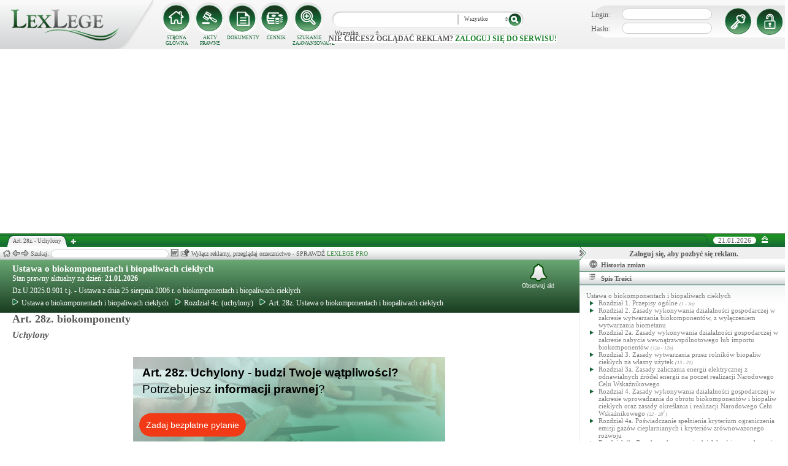

--- FILE ---
content_type: text/html; charset=UTF-8
request_url: https://lexlege.pl/ustawa-o-biokomponentach-i-biopaliwach-cieklych/art-28z/
body_size: 21261
content:
<!DOCTYPE html>
<html xmlns='http://www.w3.org/1999/xhtml' lang="pl-pl">
    <head>
        <title>Art. 28z. </title>
        <base href='https://lexlege.pl/' />

        <meta http-equiv='Content-Type' content='text/html; charset=UTF-8' />
        <meta http-equiv="content-language" content="pl-pl" />
        <meta http-equiv="X-UA-Compatible" content="IE=10" />
        <meta name='description' content="Art. 28z,Ustawa o biokomponentach i biopaliwach ciekłych,Uchylony " />
        <meta name="keywords" content="Art. 28z,Ustawa o biokomponentach i biopaliwach ciekłych,Uchylony"/>

        
        <meta property="og:image" content="https://lexlege.pl/images/al_layout/lex_logo_big_og.jpg"/>
        <meta property="og:url" content="https://lexlege.pl/ustawa-o-biokomponentach-i-biopaliwach-cieklych/art-28z/"/>
        <meta property="og:title" content="Art. 28z. "/>
        <meta property="og:description" content="Art. 28z,Ustawa o biokomponentach i biopaliwach ciekłych,Uchylony "/>
        <meta property="og:type" content="article"/>
                
        <script type="application/ld+json">
            {
                "@context": "https://schema.org",
                "@type": "Legislation",
                "identifier": "Art.28z",
                "name": "Art. 28z. ",
                "isPartOf": {
                    "@type": "Legislation",
                    "name": "Rozdział 4c. (uchylony)",
                    "url": "https://lexlege.pl/ustawa-o-biokomponentach-i-biopaliwach-cieklych/rozdzial-4c-uchylony/14567/"
                },
                "mainEntityOfPage": "https://lexlege.pl/ustawa-o-biokomponentach-i-biopaliwach-cieklych/art-28z/",
                "inLanguage": "pl",
                "text": "",
                "author": {
                    "@type": "Organization",
                    "name": "LexLege"
                },
                "publisher": {
                    "@type": "Organization",
                    "name": "LexLege",
                    "logo": {
                        "@type": "ImageObject",
                        "url": "https://lexlege.pl/images/akty_prawne/logo.png"
                    }
                },
            "dateModified": "2020-10-01 00:05:03",
                "keywords": ["Art. 28z","Ustawa o biokomponentach i biopaliwach ciekłych","Uchylony"],
                "legislationLegalForce": "inForce",
                "legislationJurisdiction": {
                  "@type": "AdministrativeArea",
                  "name": "Polska"
                }
            }
        </script>
        
                <link rel="shortcut icon" href="/images/landingi_pro/favicon.png" type="image/png" />

                    <link rel="stylesheet" href="/min/index.php?g=css&ver=021" />
                
        <!-- Google tag (gtag.js) -->
        <script async src="https://www.googletagmanager.com/gtag/js?id=G-J8Y4MCTJ79"></script>
        <script>
            
                window.dataLayer = window.dataLayer || [];
                function gtag(){dataLayer.push(arguments);}
                gtag('js', new Date());
                gtag('config', 'G-J8Y4MCTJ79');
            
        </script>


                
                
        
                                                                                
                <script type="application/javascript" src="https://ced.sascdn.com/tag/1947/smart.js" async></script>
                <script type="application/javascript">
                    var sas = sas || {};
                    sas.cmd = sas.cmd || [];
                    sas.cmd.push(function() {
                    sas.setup({ networkid: 1947, domain: "https://www3.smartadserver.com", async: true });
                    });
                    sas.cmd.push(function() {
                    sas.call("onecall", {
                    siteId: 105993,
                    pageId: 1378581,
                    formats: [
                    { id: 42536 }
                    ,{ id: 42547 }
                    ],
                    target: ''
                    });
                    });
                </script>
                <script async src="https://pagead2.googlesyndication.com/pagead/js/adsbygoogle.js?client=ca-pub-1655080996970818" crossorigin="anonymous"></script>
            
                            </head>
    <body itemscope itemtype="http://schema.org/WebPage">
                    <header id="header">
                <div id="arslege_logo">
                    <a href="http://lexlege.pl" title="LexLege.pl" rel="nofollow">
                        <img style="height: 80px;" src="/images/akty_prawne/logo.png" alt="ArsLege"/>
                    </a>
                </div>
                <div id="menu_glowne">
                    <div id="menu_home">
                        <a class="stop_href" href="/system-informacji-prawnej/" title="Strona główna" onclick="getHome();"></a>
                        <label onclick="getHome();">STRONA GŁÓWNA</label>
                    </div>
                    <div id="menu_ustawy">
                        <a class="stop_href" href="/akty-prawne/" title="Akty prawne" onclick="getUstawy();"></a>
                        <label onclick="getUstawy();">AKTY PRAWNE</label>
                    </div>
                    <div id="menu_dokumenty">
                        <a class="stop_href" href="/dokumenty-i-wzory-pism/" title="Dokumenty, wzory pism, umów" onclick="getDokumenty(undefined, 0, 0);"></a>
                        <label onclick="getDokumenty(undefined, 0, 0);">DOKUMENTY</label>
                    </div>
                    <div id="menu_kup_dostep">
                        <a class="stop_href" href="/kup-dostep/" title="Kup Dostęp" onclick="getSimpleContent('kup-dostep');"></a>
                        <label onclick="getSimpleContent('kup-dostep');">CENNIK</label>
                    </div>
                    <div id="manu_zaawansowane_szukanie">
                        <a class="stop_href" href="/szukaj/" title="Zaawansowane wyszukiwanie" onclick="szukajZaawansowane(this);"></a>
                        <label onclick="szukajZaawansowane(this);">SZUKANIE ZAAWANSOWANE</label>
                    </div>
                </div>
                <div id="wyszukiwarka">
                    <div id="wyszukiwarka_back">
                        <input type="text" name="szukaj" id="tb_szukaj" value="" />
                        <select name="szukaj_typ" id="typ_szukaj">
                            <option value="wszystko">Wszystko</option>
                            <option value="akty">Akty prawne</option>
                            <option value="orzeczenia">Orzeczenia</option>
                            <option value="interpretacje">Interp.</option>
                            <option value="dokumenty">Dokumenty</option>
                        </select>
                        <input type="button" value="" id="btn_szukaj" onclick="szukaj();"/>
                    </div>
                                            <span class='nie_zalogowany_back'>Nie chcesz oglądać reklam? <b onclick='miganieLogowania();'>zaloguj się do serwisu!</b></span>
                                    </div>
                <div id="zalogowany_user">
                                            <div id="zalogowany">
                                                        <div id="zalogowany_wyloguj" title="Rejestracja" style="float: right;">
                                <a href="/rejestracja/" rel="nofollow" title="Rejestracja" onclick="getSimpleContent('rejestracja');"></a>
                            </div>
                            <form method="post" action="/logowanie/">
                                <div id="logowanie" >
                                    <label>Login:</label><input id="login_email" type="text" name="email" style="width: 135px;"/><br/>
                                    <label>Hasło:</label><input id="login_password" type="password" name="password" style="width: 135px;" />
                                    <input type="hidden" name="task" value="dologin" />
                                    <input type="hidden" name="return_url" value="/system-informacji-prawnej/" id="log_in_return_url" />
                                </div>
                                <input id="logowanie_zaloguj" type="button" title="Zaloguj" value="" onclick="sprawdzLogin(this);"/>
                                <div class="error" style="text-align: center;"></div>
                            </form>
                        </div>
                                    </div>
            </header>
                                <div id="site">
            <div id="content_box">
                <div class="tabs_box">
                    <ul class="tabs">
                        <li class="tab" id="tab_1">
                            <span class="tab_content" title="Art. 28z.  - Uchylony ">Art. 28z.  - Uchylony</span>
                        </li>
                    </ul>
                    <span id='new-tab' >&nbsp;</span>
                    <span id="top_date">
                        <span id="top_date_block">21.01.2026</span>
                        <form method="post" action="" id="change_menu_form">
                                                            <input type="hidden" name="manu_action" value="min" />
                                <span id="top_change_menu" class="top_change_menu_class" value="" title="Zwiń menu" onclick="$('change_menu_form').submit();"></span>
                                                    </form>
                    </span>
                </div>
                <div class='content' id='content_1' style=''>
                    <section class='content_left width_100pro_minus_340' style=''>
                        <div class='sub_menu'>																												
                            <span class='home' onclick='getHome(1);' title='Strona główna'></span>
                            <span class='history_back' onclick='historyBack(1);' title='Wstecz'></span>
                            <span class='history_next' onclick='historyNext(1);' title='Dalej'></span>														
                            <span class='filtr_span'>Filtr: <input class='filtr_danych' type='text' onkeyup='searchUstawyList(1);'/></span>
                            <span class='highlight_span'>Szukaj: <input class='highlight_danych' type='text' onkeyup='highlightText(1, "con");'/> <span class='highlight_find_num'></span> <span class='highlight_arrow highlight_back' title='Poprzednie' onclick='highlightPrv(1, "con");'></span> <span class='highlight_arrow highlight_next' title='Następne' onclick='highlightNext(1, "con");'></span> </span>
                            <span class='go_to_art_span' >Art./§ <input type='text' onkeyup='goToArt(this);' class='go_to_art'/></span>
                            <span class='helpers_container'>
                                                                                                    <span class='rtf_btn' onclick='getArtykulRtf(115499); setCookie("ciastko_code_from", 1227, 30);' title='Pobierz dokument w formacie RTF (MS-Word)'></span>
                                                                                                    <span title='Wyślij mailem' onclick='sendMail(this, {"artykul_id":"115499"}, "Ustawa o biokomponentach i biopaliwach ciekłych - Art. 28z.  - Uchylony"); setCookie("ciastko_code_from", 1228, 30);' class='send_mail_btn'></span>
                                                                                                                            </span>
                                                            <span class="text-pro">Wyłącz reklamy, przeglądaj orzecznictwo - SPRAWDŹ&nbsp;<a href="kup-dostep#1249">LEXLEGE PRO</a></span>
                                                        <span class='con_filtry'>
                                                            </span>

                            <span class='pokaz_prawe_menu' onclick="showRightBox(this, 1);"></span>

                        </div>

                        <div class='sub_content'>
                                                            <div class="" style="background-color:#efefef; text-align: center; width: 100%; margin:auto;">
                                                                                                                                                <div id="sas_42536" style="text-align: center;"></div>
                                    <script type="application/javascript">
                                        
                                                                        sas.cmd.push(function() {
                                                                        sas.render("42536");  // Format : Billboard 750x200
                                                                        });
                                        
                                    </script>
                                </div>
                                                                                        <!-- czarwone info o darmowej konstytucji -->

<section class='caly_artykul caly_artykul_blok'>

    <!-- nagłówek na zielonym tle -->
    <section class='akt_naglowek' >
        <div class="left" style="max-width: 85%; position:relative;">
            <h2><a class='stop_href' onclick="getKodeks(this, '639'); setCookie('ciastko_code_from', 1226, 30);" href='ustawa-z-dnia-25-sierpnia-2006-r-o-biokomponentach-i-biopaliwach-cieklych' >Ustawa o biokomponentach i biopaliwach ciekłych</a></h2>
            <div>Stan prawny aktualny na dzień: <strong>21.01.2026</strong></div> 
            <h4>Dz.U.2025.0.901 t.j.  - Ustawa z dnia 25 sierpnia 2006 r. o biokomponentach i biopaliwach ciekłych</h4>
                            <div class="header_breadcrumb" ><div class="level_0" typeof="v:Breadcrumb">
			<a class="stop_href" onclick="getKodeks(this, 639); setCookie('ciastko_code_from', 1259, 30);" href="ustawa-z-dnia-25-sierpnia-2006-r-o-biokomponentach-i-biopaliwach-cieklych/" title="Ustawa o biokomponentach i biopaliwach ciekłych" rel="v:url" property="v:title"><span></span>Ustawa o biokomponentach i biopaliwach ciekłych</a>
		</div><div class="level_1" typeof="v:Breadcrumb"><a class="stop_href" onclick="getKodeks(this, 639, 14567); setCookie('ciastko_code_from', 1259, 30);" href="ustawa-o-biokomponentach-i-biopaliwach-cieklych/rozdzial-4c-uchylony/14567/" rel="v:url" property="v:title" title="Rozdział 4c. (uchylony)"><span></span>Rozdział 4c. (uchylony)</a></div><div class='level_2'><a onclick="getKodeks(this, '639', '', '', 115499); setCookie('ciastko_code_from', 1259, 30);" href='ustawa-o-biokomponentach-i-biopaliwach-cieklych/art-28z/' title='Art. 28z. Ustawa o biokomponentach i biopaliwach ciekłych ' class='stop_href'><span></span>Art. 28z. Ustawa o biokomponentach i biopaliwach ciekłych</a></div></div><div style="clear:both;"></div>
                        
						
        </div>
        <div class="right">
            <!-- html z buttonem - przejdź do testów -->
             
            <!-- przycisk zapisu na aktualizacje -->
            <div onclick='zapisNaAktualizacje(this, 0);setCookie("ciastko_code_from", 1229, 30);' class='zapis_na_aktualizacje aktuaizacje_zaloguj_sie' title='Zapisz się na aktualizacji dla tego aktu'><figure></figure>Obserwuj akt</div>        </div>
        <div style='clear:both;'></div>
    </section>

    <!-- nagłówek, jeśli akt jest archiwalny -->
                    
    <!-- treść artykułu -->
    <section>
        <div class='atrykul_head'>
                        <h1>Art. 28z. biokomponenty</h1> <br />
            <h3>Uchylony</h3>
        </div>
                <article class='atrykul_content'></article>
    </section>


<!--    <center><a href="https://casum.pl/dlaczego-warto?from=lexlege_banner" target="_blank"><img src="/images/casum/casum_banner2.png" width="" alt="Promuj swoją kancelarię!" title="Promuj swoją kancelarię!"></img></a> <br></center>
    -->
    <!-- casum -->
    <div clas='green_valley'><!-- casum show question --><div style='float:left;width: 100%;'><center>            





<style>
  .casumapi_butn {
  -webkit-border-radius: 25;
  -moz-border-radius: 25;
  border-radius: 25px;
  font-family: Arial!important;
  color: #ffffff;
  font-size: 14px;
  background: #f23a16;
  padding: 11px;
  text-decoration: none;
  font-weight: normal!important;
  cursor:pointer;
}

.casumapi_butn:hover {
  background: #f06448;
  text-decoration: none;
}
    
</style>     
<div style="margin: 10px auto; width: 512px; font-family: Arial!important; color: #000000; text-align:left;">
    <div style="position:relative; background-image: url('/images/casum_pytanie.png'); width: 509px; height: 145px;" onclick="javascript:TB_show('', 'https://casum.pl/serwis/question-widget?service=arslege&method=curl&category[]=kod_639&category[]=cat_13&category[]=cat_13&category[]=kod_639&size-x=512&TB_iframe=true&&height=512&width=350', '#', '../images/trans.gif'); setCookie('ciastko_code_from', 1231, 30);">
            <div style="padding: 15px 15px 5px 15px; font-size: 19px; font-weight: bold;">
                    Art. 28z. Uchylony -
                budzi Twoje wątpliwości?<br>
    </div>
    <div style="padding-left: 15px; font-size: 19px; ">
        Potrzebujesz <b>informacji prawnej</b>?
    </div>  
    <span class="casumapi_butn" style="position:absolute; bottom: 15px; left: 10px; ">Zadaj bezpłatne pytanie</span>    
    </div>
</div></center></div><div style='clear:both;'></div></div>    
    <!-- baner tylko dla nie zalogowanych -->
                
                    <center><div class="artykul_back" style="font-size:12px;">
                                            <a class="click" href="ustawa-o-biokomponentach-i-biopaliwach-cieklych/art-28y/#1271" title="uchylony" ><i class="fa fa-arrow-circle-o-left"></i> Zobacz poprzedni artykuł</a>&nbsp;
                                                                |                        &nbsp;<a class="click" href="ustawa-o-biokomponentach-i-biopaliwach-cieklych/art-28za/#1271" title="uchylony" >Zobacz następny artykuł <i class="fa fa-arrow-circle-o-right"></i></a>
                                    </div></center>
    
    <!-- powrót do strony głównej -->
    <div style='margin-top:30px;margin-left: 20px;'>
        <div class='' style='width:240px;cursor:pointer;' onclick="getKodeks(this, 639, '', '', 115499); setCookie('ciastko_code_from', 1236, 30);">
            <i class='fa fa-arrow-circle-o-left'></i> Zobacz cały akt prawny
        </div>
    </div>
    <!-- pasek z orzeczeniami/interpretacjami/przypisami -->
    <div class='dodatki'>
                                        
            </div>

    <!-- btn zakupowe tylko dla zalogowanych -->
    
    
    <!-- baner tylko dla nie zalogowanych -->
            <script type="text/javascript">
            sas.render('42536');  // Format : Billboard 750x100
        </script>    
</section>
                            
                                                                                </div>
                        <div class='sub_foter'>
                            <div class='fot_drag_drop'></div>
                            <div class='fot_sub_menu'>
                                <span class='fot_history'>
                                    <span class='history_back' onclick='historyFotterBack(1);' title='Wstecz'></span>
                                    <span class='history_next' onclick='historyFotterNext(1);' title='Dalej'></span>
                                </span>
                                <span class='fot_label'></span>
                                <span class='highlight_span'>Szukaj: <input class='highlight_danych' type='text' onkeyup='highlightText(1, "fot");'/> <span class='highlight_find_num'></span> <span class='highlight_arrow highlight_back' onclick='highlightPrv(1, "fot");'></span> <span class='highlight_arrow highlight_next' onclick='highlightNext(1, "fot");'></span> </span>
                                <span class='fot_helpers_container'></span>
                                <span class='fot_filtry_handler'>Filtry <span></span></span>
                                <span class='fot_filtry'></span>
                                <label class='src_label'><input type='checkbox' onchange='getFilteredBySource(this);' name='source[]' value='s_powszechne' checked> Sądy Powszechne</label>
                                <label class='src_label'><input type='checkbox' onchange='getFilteredBySource(this);' name='source[]' value='nsa' checked> Sądy Administracyjne</label>
                                <span class='close_foter' onclick='hideFoter(1);' title='Zamknij'></span>
                            </div>
                            <div class='sub_foter_content'>
                                <img src='/images/akty_prawne/loading.gif' alt='Ładowanie ...' />
                            </div>
                        </div>
                    </section>
                    <aside class='content_right'>
                        
                                                                                                                                                                                                                                                                            <div id="right_reklama">
                                                                <div id="sas_42547"></div>
                                <script type="application/javascript">
                                    
                                        sas.cmd.push(function() {
                                        sas.render("42547");  // Format : Navibox_1 300x250
                                        });
                                    
                                </script>
                                <div style="font-weight: bold; text-align: center;cursor: pointer;margin-top:4px;" onclick="miganieLogowania();">Zaloguj się, aby pozbyć się reklam.</div>
                            </div>
                                                
                        <div class='right_naglowek' onclick='accordionClick(this);
                                setCookie("ciastko_code_from", 1237, 30);' ><span class='img_gdzie_jestem'></span>Historia zmian</div>
                        <div class='right_content gdzie_jestem'><div xmlns:v='http://rdf.data-vocabulary.org/#'><div class="level_0" typeof="v:Breadcrumb">                         <a class="stop_href" onclick="getKodeks(this, 639)" href="ustawa-z-dnia-25-sierpnia-2006-r-o-biokomponentach-i-biopaliwach-cieklych/" title="Ustawa o biokomponentach i biopaliwach ciekłych" rel="v:url" property="v:title"><span></span>Ustawa o biokomponentach i biopaliwach ciekłych</a>                     </div><div class="level_1" typeof="v:Breadcrumb"><a class="stop_href" onclick="getKodeks(this, 639, 14567)" href="ustawa-o-biokomponentach-i-biopaliwach-cieklych/rozdzial-4c-uchylony/14567/" rel="v:url" property="v:title" title="Rozdział 4c. (uchylony)"><span></span>Rozdział 4c. (uchylony)</a></div><div class='level_2'><a onclick="getKodeks(this, '639', '', '', 115499)" href='ustawa-o-biokomponentach-i-biopaliwach-cieklych/art-28z/' title='Art. 28z. Ustawa o biokomponentach i biopaliwach ciekłych ' class='stop_href'><span></span>Art. 28z. Ustawa o biokomponentach i biopaliwach ciekłych</a></div></div></div>



                                                <div class='right_naglowek' onclick='accordionClick(this);
                                setCookie("ciastko_code_from", 1238, 30);'><span class='img_naglowek'></span>Spis Treści</div>
                        <div class='right_content spis_tresci'><div class='spis_tresci_blok'><div><a class="stop_href " onclick="getKodeks(this, 639); setCookie('ciastko_code_from', 1238, 30);" href="ustawa-z-dnia-25-sierpnia-2006-r-o-biokomponentach-i-biopaliwach-cieklych/" title="Ustawa o biokomponentach i biopaliwach ciekłych" ><span>Ustawa o biokomponentach i biopaliwach ciekłych</span></a></div><ul><li class='struktura_li' value='6451'><a class='stop_href ' onclick="getKodeks(this, '639', '6451'); setCookie('ciastko_code_from', 1238, 30);" href='ustawa-o-biokomponentach-i-biopaliwach-cieklych/rozdzial-1-przepisy-ogolne/6451/' title='Rozdział 1. Przepisy ogólne'><span>Rozdział 1. Przepisy ogólne <span class='art_od_do'>(1 - 3a)</span></span></a></li><li class='struktura_li' value='16984'><a class='stop_href ' onclick="getKodeks(this, '639', '16984'); setCookie('ciastko_code_from', 1238, 30);" href='ustawa-o-biokomponentach-i-biopaliwach-cieklych/rozdzial-2-zasady-wykonywania-dzialalnosci-gospodarczej-w-zakresie-wytwarzania-biokomponentow-z-wylaczeniem-wytwarzania-biometanu/16984/' title='Rozdział 2. Zasady wykonywania działalności gospodarczej w zakresie wytwarzania biokomponentów, z wyłączeniem wytwarzania biometanu'><span>Rozdział 2. Zasady wykonywania działalności gospodarczej w zakresie wytwarzania biokomponentów, z wyłączeniem wytwarzania biometanu</span></a></li><li class='struktura_li' value='8558'><a class='stop_href ' onclick="getKodeks(this, '639', '8558'); setCookie('ciastko_code_from', 1238, 30);" href='ustawa-o-biokomponentach-i-biopaliwach-cieklych/rozdzial-2a-zasady-wykonywania-dzialalnosci-gospodarczej-w-zakresie-nabycia-wewnatrzwspolnotowego-lub-importu-biokomponentow/8558/' title='Rozdział 2a. Zasady wykonywania działalności gospodarczej w zakresie nabycia wewnątrzwspólnotowego lub importu biokomponentów'><span>Rozdział 2a. Zasady wykonywania działalności gospodarczej w zakresie nabycia wewnątrzwspólnotowego lub importu biokomponentów <span class='art_od_do'>(12a - 12h)</span></span></a></li><li class='struktura_li' value='6453'><a class='stop_href ' onclick="getKodeks(this, '639', '6453'); setCookie('ciastko_code_from', 1238, 30);" href='ustawa-o-biokomponentach-i-biopaliwach-cieklych/rozdzial-3-zasady-wytwarzania-przez-rolnikow-biopaliw-cieklych-na-wlasny-uzytek/6453/' title='Rozdział 3. Zasady wytwarzania przez rolników biopaliw ciekłych na własny użytek'><span>Rozdział 3. Zasady wytwarzania przez rolników biopaliw ciekłych na własny użytek <span class='art_od_do'>(13 - 21)</span></span></a></li><li class='struktura_li' value='16986'><a class='stop_href ' onclick="getKodeks(this, '639', '16986'); setCookie('ciastko_code_from', 1238, 30);" href='ustawa-o-biokomponentach-i-biopaliwach-cieklych/rozdzial-3a-zasady-zaliczania-energii-elektrycznej-z-odnawialnych-zrodel-energii-na-poczet-realizacji-narodowego-celu-wskaznikowego/16986/' title='Rozdział 3a. Zasady zaliczania energii elektrycznej z odnawialnych źródeł energii na poczet realizacji Narodowego Celu Wskaźnikowego'><span>Rozdział 3a. Zasady zaliczania energii elektrycznej z odnawialnych źródeł energii na poczet realizacji Narodowego Celu Wskaźnikowego</span></a></li><li class='struktura_li' value='6454'><a class='stop_href ' onclick="getKodeks(this, '639', '6454'); setCookie('ciastko_code_from', 1238, 30);" href='ustawa-o-biokomponentach-i-biopaliwach-cieklych/rozdzial-4-zasady-wykonywania-dzialalnosci-gospodarczej-w-zakresie-wprowadzania-do-obrotu-biokomponentow-i-biopaliw-cieklych-oraz-zasady-okreslania-i-realizacji-narodowego-celu-wskaznikowego/6454/' title='Rozdział 4. Zasady wykonywania działalności gospodarczej w zakresie wprowadzania do obrotu biokomponentów i biopaliw ciekłych oraz zasady określania i realizacji Narodowego Celu Wskaźnikowego'><span>Rozdział 4. Zasady wykonywania działalności gospodarczej w zakresie wprowadzania do obrotu biokomponentów i biopaliw ciekłych oraz zasady określania i realizacji Narodowego Celu Wskaźnikowego <span class='art_od_do'>(22 - 28<sup>1</sup>)</span></span></a></li><li class='struktura_li' value='16988'><a class='stop_href ' onclick="getKodeks(this, '639', '16988'); setCookie('ciastko_code_from', 1238, 30);" href='ustawa-o-biokomponentach-i-biopaliwach-cieklych/rozdzial-4a-poswiadczanie-spelnienia-kryterium-ograniczenia-emisji-gazow-cieplarnianych-i-kryteriow-zrownowazonego-rozwoju/16988/' title='Rozdział 4a. Poświadczanie spełnienia kryterium ograniczenia emisji gazów cieplarnianych i kryteriów zrównoważonego rozwoju'><span>Rozdział 4a. Poświadczanie spełnienia kryterium ograniczenia emisji gazów cieplarnianych i kryteriów zrównoważonego rozwoju</span></a></li><li class='struktura_li' value='8828'><a class='stop_href ' onclick="getKodeks(this, '639', '8828'); setCookie('ciastko_code_from', 1238, 30);" href='ustawa-o-biokomponentach-i-biopaliwach-cieklych/[base64]/8828/' title='Rozdział 4b. Zasady wykonywania działalności gospodarczej w zakresie udzielania zgody na korzystanie z uznanego systemu certyfikacji oraz wykonywania działalności gospodarczej w zakresie wydawania certyfikatów'><span>Rozdział 4b. Zasady wykonywania działalności gospodarczej w zakresie udzielania zgody na korzystanie z uznanego systemu certyfikacji oraz wykonywania działalności gospodarczej w zakresie wydawania certyfikatów <span class='art_od_do'>(28k - 28y)</span></span></a></li><li class='struktura_li' value='14567'><a class='stop_href select_child' onclick="getKodeks(this, '639', '14567'); setCookie('ciastko_code_from', 1238, 30);" href='ustawa-o-biokomponentach-i-biopaliwach-cieklych/rozdzial-4c-uchylony/14567/' title='Rozdział 4c. (uchylony)'><span>Rozdział 4c. (uchylony) <span class='art_od_do'>(28z - 28zs)</span></span></a></li><li class='struktura_li' value='6455'><a class='stop_href ' onclick="getKodeks(this, '639', '6455'); setCookie('ciastko_code_from', 1238, 30);" href='ustawa-o-biokomponentach-i-biopaliwach-cieklych/rozdzial-5-zasady-przeprowadzania-kontroli/6455/' title='Rozdział 5. Zasady przeprowadzania kontroli'><span>Rozdział 5. Zasady przeprowadzania kontroli <span class='art_od_do'>(29 - 29)</span></span></a></li><li class='struktura_li' value='6456'><a class='stop_href ' onclick="getKodeks(this, '639', '6456'); setCookie('ciastko_code_from', 1238, 30);" href='ustawa-o-biokomponentach-i-biopaliwach-cieklych/rozdzial-6-zasady-sporzadzania-sprawozdawczosci-i-tryb-przedkladania-sprawozdan/6456/' title='Rozdział 6. Zasady sporządzania sprawozdawczości i tryb przedkładania sprawozdań'><span>Rozdział 6. Zasady sporządzania sprawozdawczości i tryb przedkładania sprawozdań <span class='art_od_do'>(30 - 32)</span></span></a></li><li class='struktura_li' value='6457'><a class='stop_href ' onclick="getKodeks(this, '639', '6457'); setCookie('ciastko_code_from', 1238, 30);" href='ustawa-o-biokomponentach-i-biopaliwach-cieklych/rozdzial-7-kary-pieniezne/6457/' title='Rozdział 7. Kary pieniężne'><span>Rozdział 7. Kary pieniężne <span class='art_od_do'>(33 - 33)</span></span></a></li><li class='struktura_li' value='6458'><a class='stop_href ' onclick="getKodeks(this, '639', '6458'); setCookie('ciastko_code_from', 1238, 30);" href='ustawa-o-biokomponentach-i-biopaliwach-cieklych/rozdzial-8-zmiany-w-przepisach-obowiazujacych/6458/' title='Rozdział 8. Zmiany w przepisach obowiązujących'><span>Rozdział 8. Zmiany w przepisach obowiązujących <span class='art_od_do'>(34 - 35)</span></span></a></li><li class='struktura_li' value='12155'><a class='stop_href ' onclick="getKodeks(this, '639', '12155'); setCookie('ciastko_code_from', 1238, 30);" href='ustawa-o-biokomponentach-i-biopaliwach-cieklych/rozdzial-9-przepisy-epizodyczne-przejsciowe-i-koncowe/12155/' title=' Rozdział 9.Przepisy epizodyczne, przejściowe i końcowe'><span> Rozdział 9.Przepisy epizodyczne, przejściowe i końcowe <span class='art_od_do'>(35a - 42)</span></span></a></li></ul></div></div>
                        <div class='right_naglowek' onclick='accordionClick(this);
                                setCookie("ciastko_code_from", 1242, 30);'><span class='img_powiazane_dokumenty'></span>Powiązane dokumenty</div>
                        <div class='right_content powiazane_dokumenty'></div>
                        <div class='right_naglowek' onclick='accordionClick(this);
                                setCookie("ciastko_code_from", 1254, 30);'><span class='img_zakladki'></span>Zakładki</div>
                        <div class='right_content zakladki'></div>
                        <div class='right_naglowek' onclick='accordionClick(this);
                                setCookie("ciastko_code_from", 1253, 30);'><span class='img_ostatnio_otwarte'></span>Ostatnio otwarte</div>
                        <div class='right_content ostatnio_otwarte'></div>
                        <div class='clear'></div>
                    </aside>
                    <div class='clear'></div>
                </div>
            </div>
        </div>
        <footer id="fotter">
            <span class="f_left">
                Stan prawny: <b>21.01.2026</b> |
                <a href="/" rel="nofollow">Grupa ArsLege.pl</a>

                
                <!--<a href="http://www.arslege.pl/lexlege_mobile.php?code=243" title="Aplikacja LexLege dla systemu mobilnego Android" rel="nofollow" class="android_bottom" target="_blank">
                         <img src="/images/akty_prawne/android.png" alt="LexLege na Androida" style=""/>
                </a>-->
            </span>

            <span class="f_center">
                <a href="http://www.arslege.pl" title="ArsLege">Przejdź do serwisu ArsLege.pl</a>
            </span>	

            <span class="f_right">
                <div>
                    <a class="stop_href" href="/kup-dostep/" onclick="getSimpleContent('kup-dostep');" title="Kup dostęp" rel="nofollow">CENNIK</a> |
                    <a class="stop_href" href="/pomoc/" onclick="getSimpleContent('pomoc');" title="Pomoc" rel="nofollow">POMOC</a> |
                    <a class="stop_href" href="/kontakt/" onclick="getSimpleContent('kontakt');" title="Kontakt" rel="nofollow">KONTAKT</a> |
                    <a class="stop_href" href="/regulamin/" onclick="getSimpleContent('regulamin');" title="Regulamin" rel="nofollow">REGULAMIN</a>
                </div>
            </span>
        </footer>

        <script type="text/javascript" src="../include/js/config.js?v=002"></script>		

        
                        <script type="text/javascript">
            
                var tinyMCEPreInit = {base: "http://" + window.location.hostname + "/include/js/akty_prawne/tiny_mce", suffix: ""};
            
        </script>
                    <script type="text/javascript" src="/min/index.php?g=js&ver=32"></script>
        
        <div id="fb-root"></div>
        <script type="text/javascript">
                                                                                    
                        var a_id = 115499;
            
                            
                    var ret = {"id":"115499","kodeks_id":"639","url":"ustawa-o-biokomponentach-i-biopaliwach-cieklych\/art-28z","kodeks_name":"Ustawa o biokomponentach i biopaliwach ciek\u0142ych","kodeks_short":"","indeks_name":"Uchylony","artykul":"28z","paragraf":"","update":"2020-10-01 00:05:03","meta_title":"Art. 28z. ","meta_description":"Art. 28z,Ustawa o biokomponentach i biopaliwach ciek\u0142ych,Uchylony ","meta_keywords":"Art. 28z,Ustawa o biokomponentach i biopaliwach ciek\u0142ych,Uchylony","spis_tresci":"<div class='spis_tresci_blok'><div><a class=\"stop_href \" onclick=\"getKodeks(this, 639); setCookie('ciastko_code_from', 1238, 30);\" href=\"ustawa-z-dnia-25-sierpnia-2006-r-o-biokomponentach-i-biopaliwach-cieklych\/\" title=\"Ustawa o biokomponentach i biopaliwach ciek\u0142ych\" ><span>Ustawa o biokomponentach i biopaliwach ciek\u0142ych<\/span><\/a><\/div><ul><li class='struktura_li' value='6451'><a class='stop_href ' onclick=\"getKodeks(this, '639', '6451'); setCookie('ciastko_code_from', 1238, 30);\" href='ustawa-o-biokomponentach-i-biopaliwach-cieklych\/rozdzial-1-przepisy-ogolne\/6451\/' title='Rozdzia\u0142 1. Przepisy og\u00f3lne'><span>Rozdzia\u0142 1. Przepisy og\u00f3lne <span class='art_od_do'>(1 - 3a)<\/span><\/span><\/a><\/li><li class='struktura_li' value='16984'><a class='stop_href ' onclick=\"getKodeks(this, '639', '16984'); setCookie('ciastko_code_from', 1238, 30);\" href='ustawa-o-biokomponentach-i-biopaliwach-cieklych\/rozdzial-2-zasady-wykonywania-dzialalnosci-gospodarczej-w-zakresie-wytwarzania-biokomponentow-z-wylaczeniem-wytwarzania-biometanu\/16984\/' title='Rozdzia\u0142 2. Zasady wykonywania dzia\u0142alno\u015bci gospodarczej w zakresie wytwarzania biokomponent\u00f3w, z wy\u0142\u0105czeniem wytwarzania biometanu'><span>Rozdzia\u0142 2. Zasady wykonywania dzia\u0142alno\u015bci gospodarczej w zakresie wytwarzania biokomponent\u00f3w, z wy\u0142\u0105czeniem wytwarzania biometanu<\/span><\/a><\/li><li class='struktura_li' value='8558'><a class='stop_href ' onclick=\"getKodeks(this, '639', '8558'); setCookie('ciastko_code_from', 1238, 30);\" href='ustawa-o-biokomponentach-i-biopaliwach-cieklych\/rozdzial-2a-zasady-wykonywania-dzialalnosci-gospodarczej-w-zakresie-nabycia-wewnatrzwspolnotowego-lub-importu-biokomponentow\/8558\/' title='Rozdzia\u0142 2a. Zasady wykonywania dzia\u0142alno\u015bci gospodarczej w zakresie nabycia wewn\u0105trzwsp\u00f3lnotowego lub importu biokomponent\u00f3w'><span>Rozdzia\u0142 2a. Zasady wykonywania dzia\u0142alno\u015bci gospodarczej w zakresie nabycia wewn\u0105trzwsp\u00f3lnotowego lub importu biokomponent\u00f3w <span class='art_od_do'>(12a - 12h)<\/span><\/span><\/a><\/li><li class='struktura_li' value='6453'><a class='stop_href ' onclick=\"getKodeks(this, '639', '6453'); setCookie('ciastko_code_from', 1238, 30);\" href='ustawa-o-biokomponentach-i-biopaliwach-cieklych\/rozdzial-3-zasady-wytwarzania-przez-rolnikow-biopaliw-cieklych-na-wlasny-uzytek\/6453\/' title='Rozdzia\u0142 3. Zasady wytwarzania przez rolnik\u00f3w biopaliw ciek\u0142ych na w\u0142asny u\u017cytek'><span>Rozdzia\u0142 3. Zasady wytwarzania przez rolnik\u00f3w biopaliw ciek\u0142ych na w\u0142asny u\u017cytek <span class='art_od_do'>(13 - 21)<\/span><\/span><\/a><\/li><li class='struktura_li' value='16986'><a class='stop_href ' onclick=\"getKodeks(this, '639', '16986'); setCookie('ciastko_code_from', 1238, 30);\" href='ustawa-o-biokomponentach-i-biopaliwach-cieklych\/rozdzial-3a-zasady-zaliczania-energii-elektrycznej-z-odnawialnych-zrodel-energii-na-poczet-realizacji-narodowego-celu-wskaznikowego\/16986\/' title='Rozdzia\u0142 3a. Zasady zaliczania energii elektrycznej z odnawialnych \u017ar\u00f3de\u0142 energii na poczet realizacji Narodowego Celu Wska\u017anikowego'><span>Rozdzia\u0142 3a. Zasady zaliczania energii elektrycznej z odnawialnych \u017ar\u00f3de\u0142 energii na poczet realizacji Narodowego Celu Wska\u017anikowego<\/span><\/a><\/li><li class='struktura_li' value='6454'><a class='stop_href ' onclick=\"getKodeks(this, '639', '6454'); setCookie('ciastko_code_from', 1238, 30);\" href='ustawa-o-biokomponentach-i-biopaliwach-cieklych\/rozdzial-4-zasady-wykonywania-dzialalnosci-gospodarczej-w-zakresie-wprowadzania-do-obrotu-biokomponentow-i-biopaliw-cieklych-oraz-zasady-okreslania-i-realizacji-narodowego-celu-wskaznikowego\/6454\/' title='Rozdzia\u0142 4. Zasady wykonywania dzia\u0142alno\u015bci gospodarczej w zakresie wprowadzania do obrotu biokomponent\u00f3w i biopaliw ciek\u0142ych oraz zasady okre\u015blania i realizacji Narodowego Celu Wska\u017anikowego'><span>Rozdzia\u0142 4. Zasady wykonywania dzia\u0142alno\u015bci gospodarczej w zakresie wprowadzania do obrotu biokomponent\u00f3w i biopaliw ciek\u0142ych oraz zasady okre\u015blania i realizacji Narodowego Celu Wska\u017anikowego <span class='art_od_do'>(22 - 28<sup>1<\/sup>)<\/span><\/span><\/a><\/li><li class='struktura_li' value='16988'><a class='stop_href ' onclick=\"getKodeks(this, '639', '16988'); setCookie('ciastko_code_from', 1238, 30);\" href='ustawa-o-biokomponentach-i-biopaliwach-cieklych\/rozdzial-4a-poswiadczanie-spelnienia-kryterium-ograniczenia-emisji-gazow-cieplarnianych-i-kryteriow-zrownowazonego-rozwoju\/16988\/' title='Rozdzia\u0142 4a. Po\u015bwiadczanie spe\u0142nienia kryterium ograniczenia emisji gaz\u00f3w cieplarnianych i kryteri\u00f3w zr\u00f3wnowa\u017conego rozwoju'><span>Rozdzia\u0142 4a. Po\u015bwiadczanie spe\u0142nienia kryterium ograniczenia emisji gaz\u00f3w cieplarnianych i kryteri\u00f3w zr\u00f3wnowa\u017conego rozwoju<\/span><\/a><\/li><li class='struktura_li' value='8828'><a class='stop_href ' onclick=\"getKodeks(this, '639', '8828'); setCookie('ciastko_code_from', 1238, 30);\" href='ustawa-o-biokomponentach-i-biopaliwach-cieklych\/[base64]\/8828\/' title='Rozdzia\u0142 4b. Zasady wykonywania dzia\u0142alno\u015bci gospodarczej w zakresie udzielania zgody na korzystanie z uznanego systemu certyfikacji oraz wykonywania dzia\u0142alno\u015bci gospodarczej w zakresie wydawania certyfikat\u00f3w'><span>Rozdzia\u0142 4b. Zasady wykonywania dzia\u0142alno\u015bci gospodarczej w zakresie udzielania zgody na korzystanie z uznanego systemu certyfikacji oraz wykonywania dzia\u0142alno\u015bci gospodarczej w zakresie wydawania certyfikat\u00f3w <span class='art_od_do'>(28k - 28y)<\/span><\/span><\/a><\/li><li class='struktura_li' value='14567'><a class='stop_href select_child' onclick=\"getKodeks(this, '639', '14567'); setCookie('ciastko_code_from', 1238, 30);\" href='ustawa-o-biokomponentach-i-biopaliwach-cieklych\/rozdzial-4c-uchylony\/14567\/' title='Rozdzia\u0142 4c. (uchylony)'><span>Rozdzia\u0142 4c. (uchylony) <span class='art_od_do'>(28z - 28zs)<\/span><\/span><\/a><\/li><li class='struktura_li' value='6455'><a class='stop_href ' onclick=\"getKodeks(this, '639', '6455'); setCookie('ciastko_code_from', 1238, 30);\" href='ustawa-o-biokomponentach-i-biopaliwach-cieklych\/rozdzial-5-zasady-przeprowadzania-kontroli\/6455\/' title='Rozdzia\u0142 5. Zasady przeprowadzania kontroli'><span>Rozdzia\u0142 5. Zasady przeprowadzania kontroli <span class='art_od_do'>(29 - 29)<\/span><\/span><\/a><\/li><li class='struktura_li' value='6456'><a class='stop_href ' onclick=\"getKodeks(this, '639', '6456'); setCookie('ciastko_code_from', 1238, 30);\" href='ustawa-o-biokomponentach-i-biopaliwach-cieklych\/rozdzial-6-zasady-sporzadzania-sprawozdawczosci-i-tryb-przedkladania-sprawozdan\/6456\/' title='Rozdzia\u0142 6. Zasady sporz\u0105dzania sprawozdawczo\u015bci i tryb przedk\u0142adania sprawozda\u0144'><span>Rozdzia\u0142 6. Zasady sporz\u0105dzania sprawozdawczo\u015bci i tryb przedk\u0142adania sprawozda\u0144 <span class='art_od_do'>(30 - 32)<\/span><\/span><\/a><\/li><li class='struktura_li' value='6457'><a class='stop_href ' onclick=\"getKodeks(this, '639', '6457'); setCookie('ciastko_code_from', 1238, 30);\" href='ustawa-o-biokomponentach-i-biopaliwach-cieklych\/rozdzial-7-kary-pieniezne\/6457\/' title='Rozdzia\u0142 7. Kary pieni\u0119\u017cne'><span>Rozdzia\u0142 7. Kary pieni\u0119\u017cne <span class='art_od_do'>(33 - 33)<\/span><\/span><\/a><\/li><li class='struktura_li' value='6458'><a class='stop_href ' onclick=\"getKodeks(this, '639', '6458'); setCookie('ciastko_code_from', 1238, 30);\" href='ustawa-o-biokomponentach-i-biopaliwach-cieklych\/rozdzial-8-zmiany-w-przepisach-obowiazujacych\/6458\/' title='Rozdzia\u0142 8. Zmiany w przepisach obowi\u0105zuj\u0105cych'><span>Rozdzia\u0142 8. Zmiany w przepisach obowi\u0105zuj\u0105cych <span class='art_od_do'>(34 - 35)<\/span><\/span><\/a><\/li><li class='struktura_li' value='12155'><a class='stop_href ' onclick=\"getKodeks(this, '639', '12155'); setCookie('ciastko_code_from', 1238, 30);\" href='ustawa-o-biokomponentach-i-biopaliwach-cieklych\/rozdzial-9-przepisy-epizodyczne-przejsciowe-i-koncowe\/12155\/' title=' Rozdzia\u0142 9.Przepisy epizodyczne, przej\u015bciowe i ko\u0144cowe'><span> Rozdzia\u0142 9.Przepisy epizodyczne, przej\u015bciowe i ko\u0144cowe <span class='art_od_do'>(35a - 42)<\/span><\/span><\/a><\/li><\/ul><\/div>","navi_art":{"prev":{"id":"77342","kodeks_struktura_id":"8828","kodeks_id":"639","kodeks_name":"Ustawa o biokomponentach i biopaliwach ciek\u0142ych","kodeks_short":"","kodeks_short_slug":"ustawa-o-biokomponentach-i-biopaliwach-cieklych","visible":"1","artykul":"28y","indeks_name":"uchylony","paragraf":"","user_id":"40","update_user_id":"40","create_date":"2014-04-12 16:12:42","update":"2020-01-01 00:05:05","tresc":"\r\n","artykul_czesc_nr":"28","artykul_czesc_litera":"y","artykul_czesc_index_nr":"0","artykul_czesc_index_litera":"","artykul_czesc_index":"","search_row":"","zmiana":"0","ivona_file_name":"","ilosc_orzeczen":"0","ilosc_interpretacji":"0","ilosc_porownan":"0","ilosc_przypisow":"0","ilosc_orzeczen_tk":"0","poprawa_bledu_irz":"0","poprawa_bledu_list":"0","poprawa_bledu_aktualizacje":"0","artykul_paragraf_slug":"art-28y","url":"ustawa-o-biokomponentach-i-biopaliwach-cieklych\/art-28y\/"},"next":{"id":"115501","kodeks_struktura_id":"14567","kodeks_id":"639","kodeks_name":"Ustawa o biokomponentach i biopaliwach ciek\u0142ych","kodeks_short":"","kodeks_short_slug":"ustawa-o-biokomponentach-i-biopaliwach-cieklych","visible":"1","artykul":"28za","indeks_name":"uchylony","paragraf":"","user_id":"40","update_user_id":"40","create_date":"2018-07-14 12:02:29","update":"2020-10-01 00:05:03","tresc":"","artykul_czesc_nr":"28","artykul_czesc_litera":"za","artykul_czesc_index_nr":"0","artykul_czesc_index_litera":"","artykul_czesc_index":"","search_row":"","zmiana":"0","ivona_file_name":"","ilosc_orzeczen":"0","ilosc_interpretacji":"0","ilosc_porownan":"0","ilosc_przypisow":"0","ilosc_orzeczen_tk":"0","poprawa_bledu_irz":"0","poprawa_bledu_list":"0","poprawa_bledu_aktualizacje":"0","artykul_paragraf_slug":"art-28za","url":"ustawa-o-biokomponentach-i-biopaliwach-cieklych\/art-28za\/"}},"artykul_name":"<span class=\"tooltip_top\" title=\"Ustawa o biokomponentach i biopaliwach ciek\u0142ych - Art. 28zUchylony\">Art. 28z. ...<\/span>","label":"Art. 28z.  - Uchylony","rtf":"<span class='rtf_btn' onclick='getArtykulRtf(115499); setCookie(\"ciastko_code_from\", 1227, 30);' title='Pobierz dokument w formacie RTF (MS-Word)'><\/span>","mail":"<span title='Wy\u015blij mailem' onclick='sendMail(this, {\"artykul_id\":\"115499\"}, \"Ustawa o biokomponentach i biopaliwach ciek\u0142ych - Art. 28z.  - Uchylony\"); setCookie(\"ciastko_code_from\", 1228, 30);' class='send_mail_btn'><\/span>","navi_info":"<div class=\"level_0\" typeof=\"v:Breadcrumb\">\n\t\t\t<a class=\"stop_href\" onclick=\"getKodeks(this, 639); setCookie('ciastko_code_from', 1259, 30);\" href=\"ustawa-z-dnia-25-sierpnia-2006-r-o-biokomponentach-i-biopaliwach-cieklych\/\" title=\"Ustawa o biokomponentach i biopaliwach ciek\u0142ych\" rel=\"v:url\" property=\"v:title\"><span><\/span>Ustawa o biokomponentach i biopaliwach ciek\u0142ych<\/a>\n\t\t<\/div><div class=\"level_1\" typeof=\"v:Breadcrumb\"><a class=\"stop_href\" onclick=\"getKodeks(this, 639, 14567); setCookie('ciastko_code_from', 1259, 30);\" href=\"ustawa-o-biokomponentach-i-biopaliwach-cieklych\/rozdzial-4c-uchylony\/14567\/\" rel=\"v:url\" property=\"v:title\" title=\"Rozdzia\u0142 4c. (uchylony)\"><span><\/span>Rozdzia\u0142 4c. (uchylony)<\/a><\/div><div class='level_2'><a onclick=\"getKodeks(this, '639', '', '', 115499); setCookie('ciastko_code_from', 1259, 30);\" href='ustawa-o-biokomponentach-i-biopaliwach-cieklych\/art-28z\/' title='Art. 28z. Ustawa o biokomponentach i biopaliwach ciek\u0142ych ' class='stop_href'><span><\/span>Art. 28z. Ustawa o biokomponentach i biopaliwach ciek\u0142ych<\/a><\/div>","gdzie_jestem":"<div class='gdzie_jestem_block' xmlns:v='http:\/\/rdf.data-vocabulary.org\/#'><div class=\"level_0\" typeof=\"v:Breadcrumb\">\n                        <a class=\"stop_href\" onclick=\"getKodeks(this, 639)\" href=\"ustawa-z-dnia-25-sierpnia-2006-r-o-biokomponentach-i-biopaliwach-cieklych\/\" title=\"Ustawa o biokomponentach i biopaliwach ciek\u0142ych\" rel=\"v:url\" property=\"v:title\"><span><\/span>Ustawa o biokomponentach i biopaliwach ciek\u0142ych<\/a>\n                    <\/div><div class=\"level_1\" typeof=\"v:Breadcrumb\"><a class=\"stop_href\" onclick=\"getKodeks(this, 639, 14567)\" href=\"ustawa-o-biokomponentach-i-biopaliwach-cieklych\/rozdzial-4c-uchylony\/14567\/\" rel=\"v:url\" property=\"v:title\" title=\"Rozdzia\u0142 4c. (uchylony)\"><span><\/span>Rozdzia\u0142 4c. (uchylony)<\/a><\/div><div class='level_2'><a onclick=\"getKodeks(this, '639', '', '', 115499)\" href='ustawa-o-biokomponentach-i-biopaliwach-cieklych\/art-28z\/' title='Art. 28z. Ustawa o biokomponentach i biopaliwach ciek\u0142ych ' class='stop_href'><span><\/span>Art. 28z. Ustawa o biokomponentach i biopaliwach ciek\u0142ych<\/a><\/div><\/div><div class='aktualizacje_blok'><div class='aktualizacje_oczekujace'><b>Ostatnie zmiany:<\/b><div class='aktualizacja_top' style='display:block;'>2026-01-01<\/div><div style='display:block;'><a href='\/' class='stop_href' title = '\/' onclick=\"slideToOstatnie(639, 0, '', '49354')\"><span class='aktualizacja_content' onmouseover=\"getZmienionyArt(this, '49354', '2026-01-01')\" onmouseout=\"clearTimeout(getTooltipTimer);\" >Art. 1<\/span>, <\/a><a href='\/' class='stop_href' title = '\/' onclick=\"slideToOstatnie(639, 0, '', '49364')\"><span class='aktualizacja_content' onmouseover=\"getZmienionyArt(this, '49364', '2026-01-01')\" onmouseout=\"clearTimeout(getTooltipTimer);\" >Art. 11<\/span>, <\/a><a href='\/' class='stop_href' title = '\/' onclick=\"slideToOstatnie(639, 0, '', '49355')\"><span class='aktualizacja_content' onmouseover=\"getZmienionyArt(this, '49355', '2026-01-01')\" onmouseout=\"clearTimeout(getTooltipTimer);\" >Art. 2<\/span>, <\/a><a href='\/' class='stop_href' title = '\/' onclick=\"slideToOstatnie(639, 0, '', '155072')\"><span class='aktualizacja_content' onmouseover=\"getZmienionyArt(this, '155072', '2026-01-01')\" onmouseout=\"clearTimeout(getTooltipTimer);\" >Art. 21a<\/span>, <\/a><a href='\/' class='stop_href' title = '\/' onclick=\"slideToOstatnie(639, 0, '', '155074')\"><span class='aktualizacja_content' onmouseover=\"getZmienionyArt(this, '155074', '2026-01-01')\" onmouseout=\"clearTimeout(getTooltipTimer);\" >Art. 21b<\/span>, <\/a><a href='\/' class='stop_href' title = '\/' onclick=\"slideToOstatnie(639, 0, '', '155076')\"><span class='aktualizacja_content' onmouseover=\"getZmienionyArt(this, '155076', '2026-01-01')\" onmouseout=\"clearTimeout(getTooltipTimer);\" >Art. 21c<\/span>, <\/a><a href='\/' class='stop_href' title = '\/' onclick=\"slideToOstatnie(639, 0, '', '155078')\"><span class='aktualizacja_content' onmouseover=\"getZmienionyArt(this, '155078', '2026-01-01')\" onmouseout=\"clearTimeout(getTooltipTimer);\" >Art. 21d<\/span>, <\/a><a href='\/' class='stop_href' title = '\/' onclick=\"slideToOstatnie(639, 0, '', '49376')\"><span class='aktualizacja_content' onmouseover=\"getZmienionyArt(this, '49376', '2026-01-01')\" onmouseout=\"clearTimeout(getTooltipTimer);\" >Art. 23<\/span>, <\/a><a href='\/' class='stop_href' title = '\/' onclick=\"slideToOstatnie(639, 0, '', '155080')\"><span class='aktualizacja_content' onmouseover=\"getZmienionyArt(this, '155080', '2026-01-01')\" onmouseout=\"clearTimeout(getTooltipTimer);\" >Art. 23c<\/span>, <\/a><a href='\/' class='stop_href' title = '\/' onclick=\"slideToOstatnie(639, 0, '', '49377')\"><span class='aktualizacja_content' onmouseover=\"getZmienionyArt(this, '49377', '2026-01-01')\" onmouseout=\"clearTimeout(getTooltipTimer);\" >Art. 24<\/span>, <\/a><a href='\/' class='stop_href' title = '\/' onclick=\"slideToOstatnie(639, 0, '', '77294')\"><span class='aktualizacja_content' onmouseover=\"getZmienionyArt(this, '77294', '2026-01-01')\" onmouseout=\"clearTimeout(getTooltipTimer);\" >Art. 28a<\/span>, <\/a><a href='\/' class='stop_href' title = '\/' onclick=\"slideToOstatnie(639, 0, '', '155082')\"><span class='aktualizacja_content' onmouseover=\"getZmienionyArt(this, '155082', '2026-01-01')\" onmouseout=\"clearTimeout(getTooltipTimer);\" >Art. 28b<sup>1<\/sup><\/span>, <\/a><a href='\/' class='stop_href' title = '\/' onclick=\"slideToOstatnie(639, 0, '', '77308')\"><span class='aktualizacja_content' onmouseover=\"getZmienionyArt(this, '77308', '2026-01-01')\" onmouseout=\"clearTimeout(getTooltipTimer);\" >Art. 28c<\/span>, <\/a><a href='\/' class='stop_href' title = '\/' onclick=\"slideToOstatnie(639, 0, '', '77304')\"><span class='aktualizacja_content' onmouseover=\"getZmienionyArt(this, '77304', '2026-01-01')\" onmouseout=\"clearTimeout(getTooltipTimer);\" >Art. 28j<\/span>, <\/a><a href='\/' class='stop_href' title = '\/' onclick=\"slideToOstatnie(639, 0, '', '49383')\"><span class='aktualizacja_content' onmouseover=\"getZmienionyArt(this, '49383', '2026-01-01')\" onmouseout=\"clearTimeout(getTooltipTimer);\" >Art. 30<\/span>, <\/a><a href='\/' class='stop_href' title = '\/' onclick=\"slideToOstatnie(639, 0, '', '58662')\"><span class='aktualizacja_content' onmouseover=\"getZmienionyArt(this, '58662', '2026-01-01')\" onmouseout=\"clearTimeout(getTooltipTimer);\" >Art. 30a<\/span>, <\/a><a href='\/' class='stop_href' title = '\/' onclick=\"slideToOstatnie(639, 0, '', '58663')\"><span class='aktualizacja_content' onmouseover=\"getZmienionyArt(this, '58663', '2026-01-01')\" onmouseout=\"clearTimeout(getTooltipTimer);\" >Art. 30b<\/span>, <\/a><a href='\/' class='stop_href' title = '\/' onclick=\"slideToOstatnie(639, 0, '', '49386')\"><span class='aktualizacja_content' onmouseover=\"getZmienionyArt(this, '49386', '2026-01-01')\" onmouseout=\"clearTimeout(getTooltipTimer);\" >Art. 33<\/span>, <\/a><a href='\/' class='stop_href' title = '\/' onclick=\"slideToOstatnie(639, 0, '', '108187')\"><span class='aktualizacja_content' onmouseover=\"getZmienionyArt(this, '108187', '2026-01-01')\" onmouseout=\"clearTimeout(getTooltipTimer);\" >Art. 35a<\/span>, <\/a><a href='\/' class='stop_href' title = '\/' onclick=\"slideToOstatnie(639, 0, '', '147808')\"><span class='aktualizacja_content' onmouseover=\"getZmienionyArt(this, '147808', '2026-01-01')\" onmouseout=\"clearTimeout(getTooltipTimer);\" >Art. 35d<\/span><\/a><\/div><div class='aktualizacja_top' >2025-04-01<\/div><div ><a href='\/' class='stop_href' title = '\/' onclick=\"slideToOstatnie(639, 0, '', '49354')\"><span class='aktualizacja_content' onmouseover=\"getZmienionyArt(this, '49354', '2025-04-01')\" onmouseout=\"clearTimeout(getTooltipTimer);\" >Art. 1<\/span>, <\/a><a href='\/' class='stop_href' title = '\/' onclick=\"slideToOstatnie(639, 0, '', '108179')\"><span class='aktualizacja_content' onmouseover=\"getZmienionyArt(this, '108179', '2025-04-01')\" onmouseout=\"clearTimeout(getTooltipTimer);\" >Art. 11a<\/span>, <\/a><a href='\/' class='stop_href' title = '\/' onclick=\"slideToOstatnie(639, 0, '', '49365')\"><span class='aktualizacja_content' onmouseover=\"getZmienionyArt(this, '49365', '2025-04-01')\" onmouseout=\"clearTimeout(getTooltipTimer);\" >Art. 12<\/span>, <\/a><a href='\/' class='stop_href' title = '\/' onclick=\"slideToOstatnie(639, 0, '', '155070')\"><span class='aktualizacja_content' onmouseover=\"getZmienionyArt(this, '155070', '2025-04-01')\" onmouseout=\"clearTimeout(getTooltipTimer);\" >Art. 12i<\/span>, <\/a><a href='\/' class='stop_href' title = '\/' onclick=\"slideToOstatnie(639, 0, '', '49355')\"><span class='aktualizacja_content' onmouseover=\"getZmienionyArt(this, '49355', '2025-04-01')\" onmouseout=\"clearTimeout(getTooltipTimer);\" >Art. 2<\/span>, <\/a><a href='\/' class='stop_href' title = '\/' onclick=\"slideToOstatnie(639, 0, '', '49374')\"><span class='aktualizacja_content' onmouseover=\"getZmienionyArt(this, '49374', '2025-04-01')\" onmouseout=\"clearTimeout(getTooltipTimer);\" >Art. 21<\/span>, <\/a><a href='\/' class='stop_href' title = '\/' onclick=\"slideToOstatnie(639, 0, '', '155074')\"><span class='aktualizacja_content' onmouseover=\"getZmienionyArt(this, '155074', '2025-04-01')\" onmouseout=\"clearTimeout(getTooltipTimer);\" >Art. 21b<\/span>, <\/a><a href='\/' class='stop_href' title = '\/' onclick=\"slideToOstatnie(639, 0, '', '49375')\"><span class='aktualizacja_content' onmouseover=\"getZmienionyArt(this, '49375', '2025-04-01')\" onmouseout=\"clearTimeout(getTooltipTimer);\" >Art. 22<\/span>, <\/a><a href='\/' class='stop_href' title = '\/' onclick=\"slideToOstatnie(639, 0, '', '49376')\"><span class='aktualizacja_content' onmouseover=\"getZmienionyArt(this, '49376', '2025-04-01')\" onmouseout=\"clearTimeout(getTooltipTimer);\" >Art. 23<\/span>, <\/a><a href='\/' class='stop_href' title = '\/' onclick=\"slideToOstatnie(639, 0, '', '108183')\"><span class='aktualizacja_content' onmouseover=\"getZmienionyArt(this, '108183', '2025-04-01')\" onmouseout=\"clearTimeout(getTooltipTimer);\" >Art. 23b<\/span>, <\/a><a href='\/' class='stop_href' title = '\/' onclick=\"slideToOstatnie(639, 0, '', '77294')\"><span class='aktualizacja_content' onmouseover=\"getZmienionyArt(this, '77294', '2025-04-01')\" onmouseout=\"clearTimeout(getTooltipTimer);\" >Art. 28a<\/span>, <\/a><a href='\/' class='stop_href' title = '\/' onclick=\"slideToOstatnie(639, 0, '', '77306')\"><span class='aktualizacja_content' onmouseover=\"getZmienionyArt(this, '77306', '2025-04-01')\" onmouseout=\"clearTimeout(getTooltipTimer);\" >Art. 28b<\/span>, <\/a><a href='\/' class='stop_href' title = '\/' onclick=\"slideToOstatnie(639, 0, '', '82113')\"><span class='aktualizacja_content' onmouseover=\"getZmienionyArt(this, '82113', '2025-04-01')\" onmouseout=\"clearTimeout(getTooltipTimer);\" >Art. 28ba<\/span>, <\/a><a href='\/' class='stop_href' title = '\/' onclick=\"slideToOstatnie(639, 0, '', '82115')\"><span class='aktualizacja_content' onmouseover=\"getZmienionyArt(this, '82115', '2025-04-01')\" onmouseout=\"clearTimeout(getTooltipTimer);\" >Art. 28bb<\/span>, <\/a><a href='\/' class='stop_href' title = '\/' onclick=\"slideToOstatnie(639, 0, '', '82117')\"><span class='aktualizacja_content' onmouseover=\"getZmienionyArt(this, '82117', '2025-04-01')\" onmouseout=\"clearTimeout(getTooltipTimer);\" >Art. 28bc<\/span>, <\/a><a href='\/' class='stop_href' title = '\/' onclick=\"slideToOstatnie(639, 0, '', '155084')\"><span class='aktualizacja_content' onmouseover=\"getZmienionyArt(this, '155084', '2025-04-01')\" onmouseout=\"clearTimeout(getTooltipTimer);\" >Art. 28bca<\/span>, <\/a><a href='\/' class='stop_href' title = '\/' onclick=\"slideToOstatnie(639, 0, '', '155086')\"><span class='aktualizacja_content' onmouseover=\"getZmienionyArt(this, '155086', '2025-04-01')\" onmouseout=\"clearTimeout(getTooltipTimer);\" >Art. 28bcb<\/span>, <\/a><a href='\/' class='stop_href' title = '\/' onclick=\"slideToOstatnie(639, 0, '', '155088')\"><span class='aktualizacja_content' onmouseover=\"getZmienionyArt(this, '155088', '2025-04-01')\" onmouseout=\"clearTimeout(getTooltipTimer);\" >Art. 28bcc<\/span>, <\/a><a href='\/' class='stop_href' title = '\/' onclick=\"slideToOstatnie(639, 0, '', '155090')\"><span class='aktualizacja_content' onmouseover=\"getZmienionyArt(this, '155090', '2025-04-01')\" onmouseout=\"clearTimeout(getTooltipTimer);\" >Art. 28bcd<\/span>, <\/a><a href='\/' class='stop_href' title = '\/' onclick=\"slideToOstatnie(639, 0, '', '82119')\"><span class='aktualizacja_content' onmouseover=\"getZmienionyArt(this, '82119', '2025-04-01')\" onmouseout=\"clearTimeout(getTooltipTimer);\" >Art. 28bd<\/span>, <\/a><a href='\/' class='stop_href' title = '\/' onclick=\"slideToOstatnie(639, 0, '', '82121')\"><span class='aktualizacja_content' onmouseover=\"getZmienionyArt(this, '82121', '2025-04-01')\" onmouseout=\"clearTimeout(getTooltipTimer);\" >Art. 28be<\/span>, <\/a><a href='\/' class='stop_href' title = '\/' onclick=\"slideToOstatnie(639, 0, '', '82123')\"><span class='aktualizacja_content' onmouseover=\"getZmienionyArt(this, '82123', '2025-04-01')\" onmouseout=\"clearTimeout(getTooltipTimer);\" >Art. 28bf<\/span>, <\/a><a href='\/' class='stop_href' title = '\/' onclick=\"slideToOstatnie(639, 0, '', '77300')\"><span class='aktualizacja_content' onmouseover=\"getZmienionyArt(this, '77300', '2025-04-01')\" onmouseout=\"clearTimeout(getTooltipTimer);\" >Art. 28h<\/span>, <\/a><a href='\/' class='stop_href' title = '\/' onclick=\"slideToOstatnie(639, 0, '', '77302')\"><span class='aktualizacja_content' onmouseover=\"getZmienionyArt(this, '77302', '2025-04-01')\" onmouseout=\"clearTimeout(getTooltipTimer);\" >Art. 28i<\/span>, <\/a><a href='\/' class='stop_href' title = '\/' onclick=\"slideToOstatnie(639, 0, '', '77316')\"><span class='aktualizacja_content' onmouseover=\"getZmienionyArt(this, '77316', '2025-04-01')\" onmouseout=\"clearTimeout(getTooltipTimer);\" >Art. 28l<\/span>, <\/a><a href='\/' class='stop_href' title = '\/' onclick=\"slideToOstatnie(639, 0, '', '77324')\"><span class='aktualizacja_content' onmouseover=\"getZmienionyArt(this, '77324', '2025-04-01')\" onmouseout=\"clearTimeout(getTooltipTimer);\" >Art. 28p<\/span>, <\/a><a href='\/' class='stop_href' title = '\/' onclick=\"slideToOstatnie(639, 0, '', '77326')\"><span class='aktualizacja_content' onmouseover=\"getZmienionyArt(this, '77326', '2025-04-01')\" onmouseout=\"clearTimeout(getTooltipTimer);\" >Art. 28q<\/span>, <\/a><a href='\/' class='stop_href' title = '\/' onclick=\"slideToOstatnie(639, 0, '', '77328')\"><span class='aktualizacja_content' onmouseover=\"getZmienionyArt(this, '77328', '2025-04-01')\" onmouseout=\"clearTimeout(getTooltipTimer);\" >Art. 28r<\/span>, <\/a><a href='\/' class='stop_href' title = '\/' onclick=\"slideToOstatnie(639, 0, '', '77340')\"><span class='aktualizacja_content' onmouseover=\"getZmienionyArt(this, '77340', '2025-04-01')\" onmouseout=\"clearTimeout(getTooltipTimer);\" >Art. 28x<\/span>, <\/a><a href='\/' class='stop_href' title = '\/' onclick=\"slideToOstatnie(639, 0, '', '49382')\"><span class='aktualizacja_content' onmouseover=\"getZmienionyArt(this, '49382', '2025-04-01')\" onmouseout=\"clearTimeout(getTooltipTimer);\" >Art. 29<\/span>, <\/a><a href='\/' class='stop_href' title = '\/' onclick=\"slideToOstatnie(639, 0, '', '155094')\"><span class='aktualizacja_content' onmouseover=\"getZmienionyArt(this, '155094', '2025-04-01')\" onmouseout=\"clearTimeout(getTooltipTimer);\" >Art. 30c<\/span>, <\/a><a href='\/' class='stop_href' title = '\/' onclick=\"slideToOstatnie(639, 0, '', '77346')\"><span class='aktualizacja_content' onmouseover=\"getZmienionyArt(this, '77346', '2025-04-01')\" onmouseout=\"clearTimeout(getTooltipTimer);\" >Art. 31b<\/span>, <\/a><a href='\/' class='stop_href' title = '\/' onclick=\"slideToOstatnie(639, 0, '', '155096')\"><span class='aktualizacja_content' onmouseover=\"getZmienionyArt(this, '155096', '2025-04-01')\" onmouseout=\"clearTimeout(getTooltipTimer);\" >Art. 31d<\/span>, <\/a><a href='\/' class='stop_href' title = '\/' onclick=\"slideToOstatnie(639, 0, '', '49386')\"><span class='aktualizacja_content' onmouseover=\"getZmienionyArt(this, '49386', '2025-04-01')\" onmouseout=\"clearTimeout(getTooltipTimer);\" >Art. 33<\/span>, <\/a><a href='\/' class='stop_href' title = '\/' onclick=\"slideToOstatnie(639, 0, '', '147806')\"><span class='aktualizacja_content' onmouseover=\"getZmienionyArt(this, '147806', '2025-04-01')\" onmouseout=\"clearTimeout(getTooltipTimer);\" >Art. 35c<\/span>, <\/a><a href='\/' class='stop_href' title = '\/' onclick=\"slideToOstatnie(639, 0, '', '77276')\"><span class='aktualizacja_content' onmouseover=\"getZmienionyArt(this, '77276', '2025-04-01')\" onmouseout=\"clearTimeout(getTooltipTimer);\" >Art. 3a<\/span>, <\/a><a href='\/' class='stop_href' title = '\/' onclick=\"slideToOstatnie(639, 0, '', '49357')\"><span class='aktualizacja_content' onmouseover=\"getZmienionyArt(this, '49357', '2025-04-01')\" onmouseout=\"clearTimeout(getTooltipTimer);\" >Art. 4<\/span><\/a><\/div><div class='aktualizacja_top' >2025-01-01<\/div><div ><a href='\/' class='stop_href' title = '\/' onclick=\"slideToOstatnie(639, 0, '', '49374')\"><span class='aktualizacja_content' onmouseover=\"getZmienionyArt(this, '49374', '2025-01-01')\" onmouseout=\"clearTimeout(getTooltipTimer);\" >Art. 21<\/span><\/a><\/div><div class='aktualizacja_top' >2024-07-01<\/div><div ><a href='\/' class='stop_href' title = '\/' onclick=\"slideToOstatnie(639, 0, '', '49375')\"><span class='aktualizacja_content' onmouseover=\"getZmienionyArt(this, '49375', '2024-07-01')\" onmouseout=\"clearTimeout(getTooltipTimer);\" >Art. 22<\/span>, <\/a><a href='\/' class='stop_href' title = '\/' onclick=\"slideToOstatnie(639, 0, '', '49376')\"><span class='aktualizacja_content' onmouseover=\"getZmienionyArt(this, '49376', '2024-07-01')\" onmouseout=\"clearTimeout(getTooltipTimer);\" >Art. 23<\/span>, <\/a><a href='\/' class='stop_href' title = '\/' onclick=\"slideToOstatnie(639, 0, '', '108183')\"><span class='aktualizacja_content' onmouseover=\"getZmienionyArt(this, '108183', '2024-07-01')\" onmouseout=\"clearTimeout(getTooltipTimer);\" >Art. 23b<\/span>, <\/a><a href='\/' class='stop_href' title = '\/' onclick=\"slideToOstatnie(639, 0, '', '77300')\"><span class='aktualizacja_content' onmouseover=\"getZmienionyArt(this, '77300', '2024-07-01')\" onmouseout=\"clearTimeout(getTooltipTimer);\" >Art. 28h<\/span>, <\/a><a href='\/' class='stop_href' title = '\/' onclick=\"slideToOstatnie(639, 0, '', '58663')\"><span class='aktualizacja_content' onmouseover=\"getZmienionyArt(this, '58663', '2024-07-01')\" onmouseout=\"clearTimeout(getTooltipTimer);\" >Art. 30b<\/span><\/a><\/div><div class='aktualizacja_top' >2024-01-01<\/div><div ><a href='\/' class='stop_href' title = '\/' onclick=\"slideToOstatnie(639, 0, '', '49376')\"><span class='aktualizacja_content' onmouseover=\"getZmienionyArt(this, '49376', '2024-01-01')\" onmouseout=\"clearTimeout(getTooltipTimer);\" >Art. 23<\/span>, <\/a><a href='\/' class='stop_href' title = '\/' onclick=\"slideToOstatnie(639, 0, '', '108183')\"><span class='aktualizacja_content' onmouseover=\"getZmienionyArt(this, '108183', '2024-01-01')\" onmouseout=\"clearTimeout(getTooltipTimer);\" >Art. 23b<\/span>, <\/a><a href='\/' class='stop_href' title = '\/' onclick=\"slideToOstatnie(639, 0, '', '147806')\"><span class='aktualizacja_content' onmouseover=\"getZmienionyArt(this, '147806', '2024-01-01')\" onmouseout=\"clearTimeout(getTooltipTimer);\" >Art. 35c<\/span>, <\/a><a href='\/' class='stop_href' title = '\/' onclick=\"slideToOstatnie(639, 0, '', '147808')\"><span class='aktualizacja_content' onmouseover=\"getZmienionyArt(this, '147808', '2024-01-01')\" onmouseout=\"clearTimeout(getTooltipTimer);\" >Art. 35d<\/span><\/a><\/div><div class='aktualizacja_top' >2023-09-07<\/div><div ><a href='\/' class='stop_href' title = '\/' onclick=\"slideToOstatnie(639, 0, '', '49386')\"><span class='aktualizacja_content' onmouseover=\"getZmienionyArt(this, '49386', '2023-09-07')\" onmouseout=\"clearTimeout(getTooltipTimer);\" >Art. 33<\/span><\/a><\/div><div class='aktualizacja_top' >2023-01-01<\/div><div ><a href='\/' class='stop_href' title = '\/' onclick=\"slideToOstatnie(639, 0, '', '142776')\"><span class='aktualizacja_content' onmouseover=\"getZmienionyArt(this, '142776', '2023-01-01')\" onmouseout=\"clearTimeout(getTooltipTimer);\" >Art. 35b<\/span><\/a><\/div><div class='aktualizacja_top' >2021-09-08<\/div><div ><a href='\/' class='stop_href' title = '\/' onclick=\"slideToOstatnie(639, 0, '', '82113')\"><span class='aktualizacja_content' onmouseover=\"getZmienionyArt(this, '82113', '2021-09-08')\" onmouseout=\"clearTimeout(getTooltipTimer);\" >Art. 28ba<\/span>, <\/a><a href='\/' class='stop_href' title = '\/' onclick=\"slideToOstatnie(639, 0, '', '77316')\"><span class='aktualizacja_content' onmouseover=\"getZmienionyArt(this, '77316', '2021-09-08')\" onmouseout=\"clearTimeout(getTooltipTimer);\" >Art. 28l<\/span><\/a><\/div><div class='aktualizacja_top' >2020-10-01<\/div><div ><a href='\/' class='stop_href' title = '\/' onclick=\"slideToOstatnie(639, 0, '', '49354')\"><span class='aktualizacja_content' onmouseover=\"getZmienionyArt(this, '49354', '2020-10-01')\" onmouseout=\"clearTimeout(getTooltipTimer);\" >Art. 1<\/span>, <\/a><a href='\/' class='stop_href' title = '\/' onclick=\"slideToOstatnie(639, 0, '', '49376')\"><span class='aktualizacja_content' onmouseover=\"getZmienionyArt(this, '49376', '2020-10-01')\" onmouseout=\"clearTimeout(getTooltipTimer);\" >Art. 23<\/span>, <\/a><a href='\/' class='stop_href' title = '\/' onclick=\"slideToOstatnie(639, 0, '', '115499')\"><span class='aktualizacja_content' onmouseover=\"getZmienionyArt(this, '115499', '2020-10-01')\" onmouseout=\"clearTimeout(getTooltipTimer);\" >Art. 28z<\/span>, <\/a><a href='\/' class='stop_href' title = '\/' onclick=\"slideToOstatnie(639, 0, '', '115501')\"><span class='aktualizacja_content' onmouseover=\"getZmienionyArt(this, '115501', '2020-10-01')\" onmouseout=\"clearTimeout(getTooltipTimer);\" >Art. 28za<\/span>, <\/a><a href='\/' class='stop_href' title = '\/' onclick=\"slideToOstatnie(639, 0, '', '115503')\"><span class='aktualizacja_content' onmouseover=\"getZmienionyArt(this, '115503', '2020-10-01')\" onmouseout=\"clearTimeout(getTooltipTimer);\" >Art. 28zb<\/span>, <\/a><a href='\/' class='stop_href' title = '\/' onclick=\"slideToOstatnie(639, 0, '', '123567')\"><span class='aktualizacja_content' onmouseover=\"getZmienionyArt(this, '123567', '2020-10-01')\" onmouseout=\"clearTimeout(getTooltipTimer);\" >Art. 28zba<\/span>, <\/a><a href='\/' class='stop_href' title = '\/' onclick=\"slideToOstatnie(639, 0, '', '115505')\"><span class='aktualizacja_content' onmouseover=\"getZmienionyArt(this, '115505', '2020-10-01')\" onmouseout=\"clearTimeout(getTooltipTimer);\" >Art. 28zc<\/span>, <\/a><a href='\/' class='stop_href' title = '\/' onclick=\"slideToOstatnie(639, 0, '', '115507')\"><span class='aktualizacja_content' onmouseover=\"getZmienionyArt(this, '115507', '2020-10-01')\" onmouseout=\"clearTimeout(getTooltipTimer);\" >Art. 28zd<\/span>, <\/a><a href='\/' class='stop_href' title = '\/' onclick=\"slideToOstatnie(639, 0, '', '115509')\"><span class='aktualizacja_content' onmouseover=\"getZmienionyArt(this, '115509', '2020-10-01')\" onmouseout=\"clearTimeout(getTooltipTimer);\" >Art. 28ze<\/span>, <\/a><a href='\/' class='stop_href' title = '\/' onclick=\"slideToOstatnie(639, 0, '', '115511')\"><span class='aktualizacja_content' onmouseover=\"getZmienionyArt(this, '115511', '2020-10-01')\" onmouseout=\"clearTimeout(getTooltipTimer);\" >Art. 28zf<\/span>, <\/a><a href='\/' class='stop_href' title = '\/' onclick=\"slideToOstatnie(639, 0, '', '115513')\"><span class='aktualizacja_content' onmouseover=\"getZmienionyArt(this, '115513', '2020-10-01')\" onmouseout=\"clearTimeout(getTooltipTimer);\" >Art. 28zg<\/span>, <\/a><a href='\/' class='stop_href' title = '\/' onclick=\"slideToOstatnie(639, 0, '', '122777')\"><span class='aktualizacja_content' onmouseover=\"getZmienionyArt(this, '122777', '2020-10-01')\" onmouseout=\"clearTimeout(getTooltipTimer);\" >Art. 28zga<\/span>, <\/a><a href='\/' class='stop_href' title = '\/' onclick=\"slideToOstatnie(639, 0, '', '115515')\"><span class='aktualizacja_content' onmouseover=\"getZmienionyArt(this, '115515', '2020-10-01')\" onmouseout=\"clearTimeout(getTooltipTimer);\" >Art. 28zh<\/span>, <\/a><a href='\/' class='stop_href' title = '\/' onclick=\"slideToOstatnie(639, 0, '', '115517')\"><span class='aktualizacja_content' onmouseover=\"getZmienionyArt(this, '115517', '2020-10-01')\" onmouseout=\"clearTimeout(getTooltipTimer);\" >Art. 28zi<\/span>, <\/a><a href='\/' class='stop_href' title = '\/' onclick=\"slideToOstatnie(639, 0, '', '115519')\"><span class='aktualizacja_content' onmouseover=\"getZmienionyArt(this, '115519', '2020-10-01')\" onmouseout=\"clearTimeout(getTooltipTimer);\" >Art. 28zj<\/span>, <\/a><a href='\/' class='stop_href' title = '\/' onclick=\"slideToOstatnie(639, 0, '', '115521')\"><span class='aktualizacja_content' onmouseover=\"getZmienionyArt(this, '115521', '2020-10-01')\" onmouseout=\"clearTimeout(getTooltipTimer);\" >Art. 28zk<\/span>, <\/a><a href='\/' class='stop_href' title = '\/' onclick=\"slideToOstatnie(639, 0, '', '115523')\"><span class='aktualizacja_content' onmouseover=\"getZmienionyArt(this, '115523', '2020-10-01')\" onmouseout=\"clearTimeout(getTooltipTimer);\" >Art. 28zl<\/span>, <\/a><a href='\/' class='stop_href' title = '\/' onclick=\"slideToOstatnie(639, 0, '', '115525')\"><span class='aktualizacja_content' onmouseover=\"getZmienionyArt(this, '115525', '2020-10-01')\" onmouseout=\"clearTimeout(getTooltipTimer);\" >Art. 28zm<\/span>, <\/a><a href='\/' class='stop_href' title = '\/' onclick=\"slideToOstatnie(639, 0, '', '115527')\"><span class='aktualizacja_content' onmouseover=\"getZmienionyArt(this, '115527', '2020-10-01')\" onmouseout=\"clearTimeout(getTooltipTimer);\" >Art. 28zn<\/span>, <\/a><a href='\/' class='stop_href' title = '\/' onclick=\"slideToOstatnie(639, 0, '', '115529')\"><span class='aktualizacja_content' onmouseover=\"getZmienionyArt(this, '115529', '2020-10-01')\" onmouseout=\"clearTimeout(getTooltipTimer);\" >Art. 28zo<\/span>, <\/a><a href='\/' class='stop_href' title = '\/' onclick=\"slideToOstatnie(639, 0, '', '115531')\"><span class='aktualizacja_content' onmouseover=\"getZmienionyArt(this, '115531', '2020-10-01')\" onmouseout=\"clearTimeout(getTooltipTimer);\" >Art. 28zp<\/span>, <\/a><a href='\/' class='stop_href' title = '\/' onclick=\"slideToOstatnie(639, 0, '', '115533')\"><span class='aktualizacja_content' onmouseover=\"getZmienionyArt(this, '115533', '2020-10-01')\" onmouseout=\"clearTimeout(getTooltipTimer);\" >Art. 28zr<\/span>, <\/a><a href='\/' class='stop_href' title = '\/' onclick=\"slideToOstatnie(639, 0, '', '123569')\"><span class='aktualizacja_content' onmouseover=\"getZmienionyArt(this, '123569', '2020-10-01')\" onmouseout=\"clearTimeout(getTooltipTimer);\" >Art. 28zs<\/span><\/a><\/div><div class='aktualizacja_top' >2020-02-29<\/div><div ><a href='\/' class='stop_href' title = '\/' onclick=\"slideToOstatnie(639, 0, '', '49376')\"><span class='aktualizacja_content' onmouseover=\"getZmienionyArt(this, '49376', '2020-02-29')\" onmouseout=\"clearTimeout(getTooltipTimer);\" >Art. 23<\/span>, <\/a><a href='\/' class='stop_href' title = '\/' onclick=\"slideToOstatnie(639, 0, '', '115499')\"><span class='aktualizacja_content' onmouseover=\"getZmienionyArt(this, '115499', '2020-02-29')\" onmouseout=\"clearTimeout(getTooltipTimer);\" >Art. 28z<\/span>, <\/a><a href='\/' class='stop_href' title = '\/' onclick=\"slideToOstatnie(639, 0, '', '115507')\"><span class='aktualizacja_content' onmouseover=\"getZmienionyArt(this, '115507', '2020-02-29')\" onmouseout=\"clearTimeout(getTooltipTimer);\" >Art. 28zd<\/span>, <\/a><a href='\/' class='stop_href' title = '\/' onclick=\"slideToOstatnie(639, 0, '', '122777')\"><span class='aktualizacja_content' onmouseover=\"getZmienionyArt(this, '122777', '2020-02-29')\" onmouseout=\"clearTimeout(getTooltipTimer);\" >Art. 28zga<\/span>, <\/a><a href='\/' class='stop_href' title = '\/' onclick=\"slideToOstatnie(639, 0, '', '115517')\"><span class='aktualizacja_content' onmouseover=\"getZmienionyArt(this, '115517', '2020-02-29')\" onmouseout=\"clearTimeout(getTooltipTimer);\" >Art. 28zi<\/span>, <\/a><a href='\/' class='stop_href' title = '\/' onclick=\"slideToOstatnie(639, 0, '', '123569')\"><span class='aktualizacja_content' onmouseover=\"getZmienionyArt(this, '123569', '2020-02-29')\" onmouseout=\"clearTimeout(getTooltipTimer);\" >Art. 28zs<\/span>, <\/a><a href='\/' class='stop_href' title = '\/' onclick=\"slideToOstatnie(639, 0, '', '49383')\"><span class='aktualizacja_content' onmouseover=\"getZmienionyArt(this, '49383', '2020-02-29')\" onmouseout=\"clearTimeout(getTooltipTimer);\" >Art. 30<\/span>, <\/a><a href='\/' class='stop_href' title = '\/' onclick=\"slideToOstatnie(639, 0, '', '58663')\"><span class='aktualizacja_content' onmouseover=\"getZmienionyArt(this, '58663', '2020-02-29')\" onmouseout=\"clearTimeout(getTooltipTimer);\" >Art. 30b<\/span>, <\/a><a href='\/' class='stop_href' title = '\/' onclick=\"slideToOstatnie(639, 0, '', '49384')\"><span class='aktualizacja_content' onmouseover=\"getZmienionyArt(this, '49384', '2020-02-29')\" onmouseout=\"clearTimeout(getTooltipTimer);\" >Art. 31<\/span><\/a><\/div><div class='aktualizacja_top' >2020-01-01<\/div><div ><a href='\/' class='stop_href' title = '\/' onclick=\"slideToOstatnie(639, 0, '', '49354')\"><span class='aktualizacja_content' onmouseover=\"getZmienionyArt(this, '49354', '2020-01-01')\" onmouseout=\"clearTimeout(getTooltipTimer);\" >Art. 1<\/span>, <\/a><a href='\/' class='stop_href' title = '\/' onclick=\"slideToOstatnie(639, 0, '', '49364')\"><span class='aktualizacja_content' onmouseover=\"getZmienionyArt(this, '49364', '2020-01-01')\" onmouseout=\"clearTimeout(getTooltipTimer);\" >Art. 11<\/span>, <\/a><a href='\/' class='stop_href' title = '\/' onclick=\"slideToOstatnie(639, 0, '', '49365')\"><span class='aktualizacja_content' onmouseover=\"getZmienionyArt(this, '49365', '2020-01-01')\" onmouseout=\"clearTimeout(getTooltipTimer);\" >Art. 12<\/span>, <\/a><a href='\/' class='stop_href' title = '\/' onclick=\"slideToOstatnie(639, 0, '', '77278')\"><span class='aktualizacja_content' onmouseover=\"getZmienionyArt(this, '77278', '2020-01-01')\" onmouseout=\"clearTimeout(getTooltipTimer);\" >Art. 12a<\/span>, <\/a><a href='\/' class='stop_href' title = '\/' onclick=\"slideToOstatnie(639, 0, '', '77280')\"><span class='aktualizacja_content' onmouseover=\"getZmienionyArt(this, '77280', '2020-01-01')\" onmouseout=\"clearTimeout(getTooltipTimer);\" >Art. 12b<\/span>, <\/a><a href='\/' class='stop_href' title = '\/' onclick=\"slideToOstatnie(639, 0, '', '77282')\"><span class='aktualizacja_content' onmouseover=\"getZmienionyArt(this, '77282', '2020-01-01')\" onmouseout=\"clearTimeout(getTooltipTimer);\" >Art. 12c<\/span>, <\/a><a href='\/' class='stop_href' title = '\/' onclick=\"slideToOstatnie(639, 0, '', '49355')\"><span class='aktualizacja_content' onmouseover=\"getZmienionyArt(this, '49355', '2020-01-01')\" onmouseout=\"clearTimeout(getTooltipTimer);\" >Art. 2<\/span>, <\/a><a href='\/' class='stop_href' title = '\/' onclick=\"slideToOstatnie(639, 0, '', '49375')\"><span class='aktualizacja_content' onmouseover=\"getZmienionyArt(this, '49375', '2020-01-01')\" onmouseout=\"clearTimeout(getTooltipTimer);\" >Art. 22<\/span>, <\/a><a href='\/' class='stop_href' title = '\/' onclick=\"slideToOstatnie(639, 0, '', '49376')\"><span class='aktualizacja_content' onmouseover=\"getZmienionyArt(this, '49376', '2020-01-01')\" onmouseout=\"clearTimeout(getTooltipTimer);\" >Art. 23<\/span>, <\/a><a href='\/' class='stop_href' title = '\/' onclick=\"slideToOstatnie(639, 0, '', '108183')\"><span class='aktualizacja_content' onmouseover=\"getZmienionyArt(this, '108183', '2020-01-01')\" onmouseout=\"clearTimeout(getTooltipTimer);\" >Art. 23b<\/span>, <\/a><a href='\/' class='stop_href' title = '\/' onclick=\"slideToOstatnie(639, 0, '', '49378')\"><span class='aktualizacja_content' onmouseover=\"getZmienionyArt(this, '49378', '2020-01-01')\" onmouseout=\"clearTimeout(getTooltipTimer);\" >Art. 25<\/span>, <\/a><a href='\/' class='stop_href' title = '\/' onclick=\"slideToOstatnie(639, 0, '', '49379')\"><span class='aktualizacja_content' onmouseover=\"getZmienionyArt(this, '49379', '2020-01-01')\" onmouseout=\"clearTimeout(getTooltipTimer);\" >Art. 26<\/span>, <\/a><a href='\/' class='stop_href' title = '\/' onclick=\"slideToOstatnie(639, 0, '', '77292')\"><span class='aktualizacja_content' onmouseover=\"getZmienionyArt(this, '77292', '2020-01-01')\" onmouseout=\"clearTimeout(getTooltipTimer);\" >Art. 26a<\/span>, <\/a><a href='\/' class='stop_href' title = '\/' onclick=\"slideToOstatnie(639, 0, '', '49380')\"><span class='aktualizacja_content' onmouseover=\"getZmienionyArt(this, '49380', '2020-01-01')\" onmouseout=\"clearTimeout(getTooltipTimer);\" >Art. 27<\/span>, <\/a><a href='\/' class='stop_href' title = '\/' onclick=\"slideToOstatnie(639, 0, '', '77294')\"><span class='aktualizacja_content' onmouseover=\"getZmienionyArt(this, '77294', '2020-01-01')\" onmouseout=\"clearTimeout(getTooltipTimer);\" >Art. 28a<\/span>, <\/a><a href='\/' class='stop_href' title = '\/' onclick=\"slideToOstatnie(639, 0, '', '77308')\"><span class='aktualizacja_content' onmouseover=\"getZmienionyArt(this, '77308', '2020-01-01')\" onmouseout=\"clearTimeout(getTooltipTimer);\" >Art. 28c<\/span>, <\/a><a href='\/' class='stop_href' title = '\/' onclick=\"slideToOstatnie(639, 0, '', '77312')\"><span class='aktualizacja_content' onmouseover=\"getZmienionyArt(this, '77312', '2020-01-01')\" onmouseout=\"clearTimeout(getTooltipTimer);\" >Art. 28e<\/span>, <\/a><a href='\/' class='stop_href' title = '\/' onclick=\"slideToOstatnie(639, 0, '', '108185')\"><span class='aktualizacja_content' onmouseover=\"getZmienionyArt(this, '108185', '2020-01-01')\" onmouseout=\"clearTimeout(getTooltipTimer);\" >Art. 28ea<\/span>, <\/a><a href='\/' class='stop_href' title = '\/' onclick=\"slideToOstatnie(639, 0, '', '77298')\"><span class='aktualizacja_content' onmouseover=\"getZmienionyArt(this, '77298', '2020-01-01')\" onmouseout=\"clearTimeout(getTooltipTimer);\" >Art. 28g<\/span>, <\/a><a href='\/' class='stop_href' title = '\/' onclick=\"slideToOstatnie(639, 0, '', '77320')\"><span class='aktualizacja_content' onmouseover=\"getZmienionyArt(this, '77320', '2020-01-01')\" onmouseout=\"clearTimeout(getTooltipTimer);\" >Art. 28n<\/span>, <\/a><a href='\/' class='stop_href' title = '\/' onclick=\"slideToOstatnie(639, 0, '', '77342')\"><span class='aktualizacja_content' onmouseover=\"getZmienionyArt(this, '77342', '2020-01-01')\" onmouseout=\"clearTimeout(getTooltipTimer);\" >Art. 28y<\/span>, <\/a><a href='\/' class='stop_href' title = '\/' onclick=\"slideToOstatnie(639, 0, '', '115499')\"><span class='aktualizacja_content' onmouseover=\"getZmienionyArt(this, '115499', '2020-01-01')\" onmouseout=\"clearTimeout(getTooltipTimer);\" >Art. 28z<\/span>, <\/a><a href='\/' class='stop_href' title = '\/' onclick=\"slideToOstatnie(639, 0, '', '115509')\"><span class='aktualizacja_content' onmouseover=\"getZmienionyArt(this, '115509', '2020-01-01')\" onmouseout=\"clearTimeout(getTooltipTimer);\" >Art. 28ze<\/span>, <\/a><a href='\/' class='stop_href' title = '\/' onclick=\"slideToOstatnie(639, 0, '', '115511')\"><span class='aktualizacja_content' onmouseover=\"getZmienionyArt(this, '115511', '2020-01-01')\" onmouseout=\"clearTimeout(getTooltipTimer);\" >Art. 28zf<\/span>, <\/a><a href='\/' class='stop_href' title = '\/' onclick=\"slideToOstatnie(639, 0, '', '115513')\"><span class='aktualizacja_content' onmouseover=\"getZmienionyArt(this, '115513', '2020-01-01')\" onmouseout=\"clearTimeout(getTooltipTimer);\" >Art. 28zg<\/span>, <\/a><a href='\/' class='stop_href' title = '\/' onclick=\"slideToOstatnie(639, 0, '', '115515')\"><span class='aktualizacja_content' onmouseover=\"getZmienionyArt(this, '115515', '2020-01-01')\" onmouseout=\"clearTimeout(getTooltipTimer);\" >Art. 28zh<\/span>, <\/a><a href='\/' class='stop_href' title = '\/' onclick=\"slideToOstatnie(639, 0, '', '115523')\"><span class='aktualizacja_content' onmouseover=\"getZmienionyArt(this, '115523', '2020-01-01')\" onmouseout=\"clearTimeout(getTooltipTimer);\" >Art. 28zl<\/span>, <\/a><a href='\/' class='stop_href' title = '\/' onclick=\"slideToOstatnie(639, 0, '', '115525')\"><span class='aktualizacja_content' onmouseover=\"getZmienionyArt(this, '115525', '2020-01-01')\" onmouseout=\"clearTimeout(getTooltipTimer);\" >Art. 28zm<\/span>, <\/a><a href='\/' class='stop_href' title = '\/' onclick=\"slideToOstatnie(639, 0, '', '115527')\"><span class='aktualizacja_content' onmouseover=\"getZmienionyArt(this, '115527', '2020-01-01')\" onmouseout=\"clearTimeout(getTooltipTimer);\" >Art. 28zn<\/span>, <\/a><a href='\/' class='stop_href' title = '\/' onclick=\"slideToOstatnie(639, 0, '', '115529')\"><span class='aktualizacja_content' onmouseover=\"getZmienionyArt(this, '115529', '2020-01-01')\" onmouseout=\"clearTimeout(getTooltipTimer);\" >Art. 28zo<\/span>, <\/a><a href='\/' class='stop_href' title = '\/' onclick=\"slideToOstatnie(639, 0, '', '115531')\"><span class='aktualizacja_content' onmouseover=\"getZmienionyArt(this, '115531', '2020-01-01')\" onmouseout=\"clearTimeout(getTooltipTimer);\" >Art. 28zp<\/span>, <\/a><a href='\/' class='stop_href' title = '\/' onclick=\"slideToOstatnie(639, 0, '', '49383')\"><span class='aktualizacja_content' onmouseover=\"getZmienionyArt(this, '49383', '2020-01-01')\" onmouseout=\"clearTimeout(getTooltipTimer);\" >Art. 30<\/span>, <\/a><a href='\/' class='stop_href' title = '\/' onclick=\"slideToOstatnie(639, 0, '', '58662')\"><span class='aktualizacja_content' onmouseover=\"getZmienionyArt(this, '58662', '2020-01-01')\" onmouseout=\"clearTimeout(getTooltipTimer);\" >Art. 30a<\/span>, <\/a><a href='\/' class='stop_href' title = '\/' onclick=\"slideToOstatnie(639, 0, '', '58663')\"><span class='aktualizacja_content' onmouseover=\"getZmienionyArt(this, '58663', '2020-01-01')\" onmouseout=\"clearTimeout(getTooltipTimer);\" >Art. 30b<\/span>, <\/a><a href='\/' class='stop_href' title = '\/' onclick=\"slideToOstatnie(639, 0, '', '77344')\"><span class='aktualizacja_content' onmouseover=\"getZmienionyArt(this, '77344', '2020-01-01')\" onmouseout=\"clearTimeout(getTooltipTimer);\" >Art. 31a<\/span>, <\/a><a href='\/' class='stop_href' title = '\/' onclick=\"slideToOstatnie(639, 0, '', '77346')\"><span class='aktualizacja_content' onmouseover=\"getZmienionyArt(this, '77346', '2020-01-01')\" onmouseout=\"clearTimeout(getTooltipTimer);\" >Art. 31b<\/span>, <\/a><a href='\/' class='stop_href' title = '\/' onclick=\"slideToOstatnie(639, 0, '', '49386')\"><span class='aktualizacja_content' onmouseover=\"getZmienionyArt(this, '49386', '2020-01-01')\" onmouseout=\"clearTimeout(getTooltipTimer);\" >Art. 33<\/span>, <\/a><a href='\/' class='stop_href' title = '\/' onclick=\"slideToOstatnie(639, 0, '', '108187')\"><span class='aktualizacja_content' onmouseover=\"getZmienionyArt(this, '108187', '2020-01-01')\" onmouseout=\"clearTimeout(getTooltipTimer);\" >Art. 35a<\/span>, <\/a><a href='\/' class='stop_href' title = '\/' onclick=\"slideToOstatnie(639, 0, '', '65493')\"><span class='aktualizacja_content' onmouseover=\"getZmienionyArt(this, '65493', '2020-01-01')\" onmouseout=\"clearTimeout(getTooltipTimer);\" >Art. 37<\/span>, <\/a><a href='\/' class='stop_href' title = '\/' onclick=\"slideToOstatnie(639, 0, '', '49357')\"><span class='aktualizacja_content' onmouseover=\"getZmienionyArt(this, '49357', '2020-01-01')\" onmouseout=\"clearTimeout(getTooltipTimer);\" >Art. 4<\/span>, <\/a><a href='\/' class='stop_href' title = '\/' onclick=\"slideToOstatnie(639, 0, '', '49358')\"><span class='aktualizacja_content' onmouseover=\"getZmienionyArt(this, '49358', '2020-01-01')\" onmouseout=\"clearTimeout(getTooltipTimer);\" >Art. 5<\/span><\/a><\/div><div class='aktualizacja_top' >2019-08-29<\/div><div ><a href='\/' class='stop_href' title = '\/' onclick=\"slideToOstatnie(639, 0, '', '115501')\"><span class='aktualizacja_content' onmouseover=\"getZmienionyArt(this, '115501', '2019-08-29')\" onmouseout=\"clearTimeout(getTooltipTimer);\" >Art. 28za<\/span>, <\/a><a href='\/' class='stop_href' title = '\/' onclick=\"slideToOstatnie(639, 0, '', '115503')\"><span class='aktualizacja_content' onmouseover=\"getZmienionyArt(this, '115503', '2019-08-29')\" onmouseout=\"clearTimeout(getTooltipTimer);\" >Art. 28zb<\/span>, <\/a><a href='\/' class='stop_href' title = '\/' onclick=\"slideToOstatnie(639, 0, '', '123567')\"><span class='aktualizacja_content' onmouseover=\"getZmienionyArt(this, '123567', '2019-08-29')\" onmouseout=\"clearTimeout(getTooltipTimer);\" >Art. 28zba<\/span>, <\/a><a href='\/' class='stop_href' title = '\/' onclick=\"slideToOstatnie(639, 0, '', '115533')\"><span class='aktualizacja_content' onmouseover=\"getZmienionyArt(this, '115533', '2019-08-29')\" onmouseout=\"clearTimeout(getTooltipTimer);\" >Art. 28zr<\/span>, <\/a><a href='\/' class='stop_href' title = '\/' onclick=\"slideToOstatnie(639, 0, '', '123569')\"><span class='aktualizacja_content' onmouseover=\"getZmienionyArt(this, '123569', '2019-08-29')\" onmouseout=\"clearTimeout(getTooltipTimer);\" >Art. 28zs<\/span>, <\/a><a href='\/' class='stop_href' title = '\/' onclick=\"slideToOstatnie(639, 0, '', '49383')\"><span class='aktualizacja_content' onmouseover=\"getZmienionyArt(this, '49383', '2019-08-29')\" onmouseout=\"clearTimeout(getTooltipTimer);\" >Art. 30<\/span><\/a><\/div><div class='aktualizacja_top' >2019-06-29<\/div><div ><a href='\/' class='stop_href' title = '\/' onclick=\"slideToOstatnie(639, 0, '', '115509')\"><span class='aktualizacja_content' onmouseover=\"getZmienionyArt(this, '115509', '2019-06-29')\" onmouseout=\"clearTimeout(getTooltipTimer);\" >Art. 28ze<\/span>, <\/a><a href='\/' class='stop_href' title = '\/' onclick=\"slideToOstatnie(639, 0, '', '115511')\"><span class='aktualizacja_content' onmouseover=\"getZmienionyArt(this, '115511', '2019-06-29')\" onmouseout=\"clearTimeout(getTooltipTimer);\" >Art. 28zf<\/span>, <\/a><a href='\/' class='stop_href' title = '\/' onclick=\"slideToOstatnie(639, 0, '', '115513')\"><span class='aktualizacja_content' onmouseover=\"getZmienionyArt(this, '115513', '2019-06-29')\" onmouseout=\"clearTimeout(getTooltipTimer);\" >Art. 28zg<\/span>, <\/a><a href='\/' class='stop_href' title = '\/' onclick=\"slideToOstatnie(639, 0, '', '122777')\"><span class='aktualizacja_content' onmouseover=\"getZmienionyArt(this, '122777', '2019-06-29')\" onmouseout=\"clearTimeout(getTooltipTimer);\" >Art. 28zga<\/span><\/a><\/div><div class='aktualizacja_top' >2019-05-04<\/div><div ><a href='\/' class='stop_href' title = '\/' onclick=\"slideToOstatnie(639, 0, '', '49368')\"><span class='aktualizacja_content' onmouseover=\"getZmienionyArt(this, '49368', '2019-05-04')\" onmouseout=\"clearTimeout(getTooltipTimer);\" >Art. 15<\/span><\/a><\/div><div class='aktualizacja_top' >2019-01-01<\/div><div ><a href='\/' class='stop_href' title = '\/' onclick=\"slideToOstatnie(639, 0, '', '108183')\"><span class='aktualizacja_content' onmouseover=\"getZmienionyArt(this, '108183', '2019-01-01')\" onmouseout=\"clearTimeout(getTooltipTimer);\" >Art. 23b<\/span><\/a><\/div><div class='aktualizacja_top' >2018-11-25<\/div><div ><a href='\/' class='stop_href' title = '\/' onclick=\"slideToOstatnie(639, 0, '', '111977')\"><span class='aktualizacja_content' onmouseover=\"getZmienionyArt(this, '111977', '2018-11-25')\" onmouseout=\"clearTimeout(getTooltipTimer);\" >Art. 12h<\/span>, <\/a><a href='\/' class='stop_href' title = '\/' onclick=\"slideToOstatnie(639, 0, '', '111981')\"><span class='aktualizacja_content' onmouseover=\"getZmienionyArt(this, '111981', '2018-11-25')\" onmouseout=\"clearTimeout(getTooltipTimer);\" >Art. 28oa<\/span>, <\/a><a href='\/' class='stop_href' title = '\/' onclick=\"slideToOstatnie(639, 0, '', '77334')\"><span class='aktualizacja_content' onmouseover=\"getZmienionyArt(this, '77334', '2018-11-25')\" onmouseout=\"clearTimeout(getTooltipTimer);\" >Art. 28u<\/span>, <\/a><a href='\/' class='stop_href' title = '\/' onclick=\"slideToOstatnie(639, 0, '', '111973')\"><span class='aktualizacja_content' onmouseover=\"getZmienionyArt(this, '111973', '2018-11-25')\" onmouseout=\"clearTimeout(getTooltipTimer);\" >Art. 9a<\/span><\/a><\/div><div class='aktualizacja_top' >2018-10-01<\/div><div ><a href='\/' class='stop_href' title = '\/' onclick=\"slideToOstatnie(639, 0, '', '49355')\"><span class='aktualizacja_content' onmouseover=\"getZmienionyArt(this, '49355', '2018-10-01')\" onmouseout=\"clearTimeout(getTooltipTimer);\" >Art. 2<\/span>, <\/a><a href='\/' class='stop_href' title = '\/' onclick=\"slideToOstatnie(639, 0, '', '49376')\"><span class='aktualizacja_content' onmouseover=\"getZmienionyArt(this, '49376', '2018-10-01')\" onmouseout=\"clearTimeout(getTooltipTimer);\" >Art. 23<\/span>, <\/a><a href='\/' class='stop_href' title = '\/' onclick=\"slideToOstatnie(639, 0, '', '108183')\"><span class='aktualizacja_content' onmouseover=\"getZmienionyArt(this, '108183', '2018-10-01')\" onmouseout=\"clearTimeout(getTooltipTimer);\" >Art. 23b<\/span>, <\/a><a href='\/' class='stop_href' title = '\/' onclick=\"slideToOstatnie(639, 0, '', '77292')\"><span class='aktualizacja_content' onmouseover=\"getZmienionyArt(this, '77292', '2018-10-01')\" onmouseout=\"clearTimeout(getTooltipTimer);\" >Art. 26a<\/span>, <\/a><a href='\/' class='stop_href' title = '\/' onclick=\"slideToOstatnie(639, 0, '', '77298')\"><span class='aktualizacja_content' onmouseover=\"getZmienionyArt(this, '77298', '2018-10-01')\" onmouseout=\"clearTimeout(getTooltipTimer);\" >Art. 28g<\/span>, <\/a><a href='\/' class='stop_href' title = '\/' onclick=\"slideToOstatnie(639, 0, '', '49383')\"><span class='aktualizacja_content' onmouseover=\"getZmienionyArt(this, '49383', '2018-10-01')\" onmouseout=\"clearTimeout(getTooltipTimer);\" >Art. 30<\/span>, <\/a><a href='\/' class='stop_href' title = '\/' onclick=\"slideToOstatnie(639, 0, '', '58663')\"><span class='aktualizacja_content' onmouseover=\"getZmienionyArt(this, '58663', '2018-10-01')\" onmouseout=\"clearTimeout(getTooltipTimer);\" >Art. 30b<\/span>, <\/a><a href='\/' class='stop_href' title = '\/' onclick=\"slideToOstatnie(639, 0, '', '49386')\"><span class='aktualizacja_content' onmouseover=\"getZmienionyArt(this, '49386', '2018-10-01')\" onmouseout=\"clearTimeout(getTooltipTimer);\" >Art. 33<\/span>, <\/a><a href='\/' class='stop_href' title = '\/' onclick=\"slideToOstatnie(639, 0, '', '108187')\"><span class='aktualizacja_content' onmouseover=\"getZmienionyArt(this, '108187', '2018-10-01')\" onmouseout=\"clearTimeout(getTooltipTimer);\" >Art. 35a<\/span><\/a><\/div><div class='aktualizacja_top' >2018-07-28<\/div><div ><a href='\/' class='stop_href' title = '\/' onclick=\"slideToOstatnie(639, 0, '', '49354')\"><span class='aktualizacja_content' onmouseover=\"getZmienionyArt(this, '49354', '2018-07-28')\" onmouseout=\"clearTimeout(getTooltipTimer);\" >Art. 1<\/span>, <\/a><a href='\/' class='stop_href' title = '\/' onclick=\"slideToOstatnie(639, 0, '', '49376')\"><span class='aktualizacja_content' onmouseover=\"getZmienionyArt(this, '49376', '2018-07-28')\" onmouseout=\"clearTimeout(getTooltipTimer);\" >Art. 23<\/span>, <\/a><a href='\/' class='stop_href' title = '\/' onclick=\"slideToOstatnie(639, 0, '', '115499')\"><span class='aktualizacja_content' onmouseover=\"getZmienionyArt(this, '115499', '2018-07-28')\" onmouseout=\"clearTimeout(getTooltipTimer);\" >Art. 28z<\/span>, <\/a><a href='\/' class='stop_href' title = '\/' onclick=\"slideToOstatnie(639, 0, '', '115501')\"><span class='aktualizacja_content' onmouseover=\"getZmienionyArt(this, '115501', '2018-07-28')\" onmouseout=\"clearTimeout(getTooltipTimer);\" >Art. 28za<\/span>, <\/a><a href='\/' class='stop_href' title = '\/' onclick=\"slideToOstatnie(639, 0, '', '115503')\"><span class='aktualizacja_content' onmouseover=\"getZmienionyArt(this, '115503', '2018-07-28')\" onmouseout=\"clearTimeout(getTooltipTimer);\" >Art. 28zb<\/span>, <\/a><a href='\/' class='stop_href' title = '\/' onclick=\"slideToOstatnie(639, 0, '', '115505')\"><span class='aktualizacja_content' onmouseover=\"getZmienionyArt(this, '115505', '2018-07-28')\" onmouseout=\"clearTimeout(getTooltipTimer);\" >Art. 28zc<\/span>, <\/a><a href='\/' class='stop_href' title = '\/' onclick=\"slideToOstatnie(639, 0, '', '115507')\"><span class='aktualizacja_content' onmouseover=\"getZmienionyArt(this, '115507', '2018-07-28')\" onmouseout=\"clearTimeout(getTooltipTimer);\" >Art. 28zd<\/span>, <\/a><a href='\/' class='stop_href' title = '\/' onclick=\"slideToOstatnie(639, 0, '', '115509')\"><span class='aktualizacja_content' onmouseover=\"getZmienionyArt(this, '115509', '2018-07-28')\" onmouseout=\"clearTimeout(getTooltipTimer);\" >Art. 28ze<\/span>, <\/a><a href='\/' class='stop_href' title = '\/' onclick=\"slideToOstatnie(639, 0, '', '115511')\"><span class='aktualizacja_content' onmouseover=\"getZmienionyArt(this, '115511', '2018-07-28')\" onmouseout=\"clearTimeout(getTooltipTimer);\" >Art. 28zf<\/span>, <\/a><a href='\/' class='stop_href' title = '\/' onclick=\"slideToOstatnie(639, 0, '', '115513')\"><span class='aktualizacja_content' onmouseover=\"getZmienionyArt(this, '115513', '2018-07-28')\" onmouseout=\"clearTimeout(getTooltipTimer);\" >Art. 28zg<\/span>, <\/a><a href='\/' class='stop_href' title = '\/' onclick=\"slideToOstatnie(639, 0, '', '115515')\"><span class='aktualizacja_content' onmouseover=\"getZmienionyArt(this, '115515', '2018-07-28')\" onmouseout=\"clearTimeout(getTooltipTimer);\" >Art. 28zh<\/span>, <\/a><a href='\/' class='stop_href' title = '\/' onclick=\"slideToOstatnie(639, 0, '', '115517')\"><span class='aktualizacja_content' onmouseover=\"getZmienionyArt(this, '115517', '2018-07-28')\" onmouseout=\"clearTimeout(getTooltipTimer);\" >Art. 28zi<\/span>, <\/a><a href='\/' class='stop_href' title = '\/' onclick=\"slideToOstatnie(639, 0, '', '115519')\"><span class='aktualizacja_content' onmouseover=\"getZmienionyArt(this, '115519', '2018-07-28')\" onmouseout=\"clearTimeout(getTooltipTimer);\" >Art. 28zj<\/span>, <\/a><a href='\/' class='stop_href' title = '\/' onclick=\"slideToOstatnie(639, 0, '', '115521')\"><span class='aktualizacja_content' onmouseover=\"getZmienionyArt(this, '115521', '2018-07-28')\" onmouseout=\"clearTimeout(getTooltipTimer);\" >Art. 28zk<\/span>, <\/a><a href='\/' class='stop_href' title = '\/' onclick=\"slideToOstatnie(639, 0, '', '115523')\"><span class='aktualizacja_content' onmouseover=\"getZmienionyArt(this, '115523', '2018-07-28')\" onmouseout=\"clearTimeout(getTooltipTimer);\" >Art. 28zl<\/span>, <\/a><a href='\/' class='stop_href' title = '\/' onclick=\"slideToOstatnie(639, 0, '', '115525')\"><span class='aktualizacja_content' onmouseover=\"getZmienionyArt(this, '115525', '2018-07-28')\" onmouseout=\"clearTimeout(getTooltipTimer);\" >Art. 28zm<\/span>, <\/a><a href='\/' class='stop_href' title = '\/' onclick=\"slideToOstatnie(639, 0, '', '115527')\"><span class='aktualizacja_content' onmouseover=\"getZmienionyArt(this, '115527', '2018-07-28')\" onmouseout=\"clearTimeout(getTooltipTimer);\" >Art. 28zn<\/span>, <\/a><a href='\/' class='stop_href' title = '\/' onclick=\"slideToOstatnie(639, 0, '', '115529')\"><span class='aktualizacja_content' onmouseover=\"getZmienionyArt(this, '115529', '2018-07-28')\" onmouseout=\"clearTimeout(getTooltipTimer);\" >Art. 28zo<\/span>, <\/a><a href='\/' class='stop_href' title = '\/' onclick=\"slideToOstatnie(639, 0, '', '115531')\"><span class='aktualizacja_content' onmouseover=\"getZmienionyArt(this, '115531', '2018-07-28')\" onmouseout=\"clearTimeout(getTooltipTimer);\" >Art. 28zp<\/span>, <\/a><a href='\/' class='stop_href' title = '\/' onclick=\"slideToOstatnie(639, 0, '', '115533')\"><span class='aktualizacja_content' onmouseover=\"getZmienionyArt(this, '115533', '2018-07-28')\" onmouseout=\"clearTimeout(getTooltipTimer);\" >Art. 28zr<\/span><\/a><\/div><div class='aktualizacja_top' >2018-04-30<\/div><div ><a href='\/' class='stop_href' title = '\/' onclick=\"slideToOstatnie(639, 0, '', '77278')\"><span class='aktualizacja_content' onmouseover=\"getZmienionyArt(this, '77278', '2018-04-30')\" onmouseout=\"clearTimeout(getTooltipTimer);\" >Art. 12a<\/span>, <\/a><a href='\/' class='stop_href' title = '\/' onclick=\"slideToOstatnie(639, 0, '', '77282')\"><span class='aktualizacja_content' onmouseover=\"getZmienionyArt(this, '77282', '2018-04-30')\" onmouseout=\"clearTimeout(getTooltipTimer);\" >Art. 12c<\/span>, <\/a><a href='\/' class='stop_href' title = '\/' onclick=\"slideToOstatnie(639, 0, '', '77284')\"><span class='aktualizacja_content' onmouseover=\"getZmienionyArt(this, '77284', '2018-04-30')\" onmouseout=\"clearTimeout(getTooltipTimer);\" >Art. 12d<\/span>, <\/a><a href='\/' class='stop_href' title = '\/' onclick=\"slideToOstatnie(639, 0, '', '111975')\"><span class='aktualizacja_content' onmouseover=\"getZmienionyArt(this, '111975', '2018-04-30')\" onmouseout=\"clearTimeout(getTooltipTimer);\" >Art. 12da<\/span>, <\/a><a href='\/' class='stop_href' title = '\/' onclick=\"slideToOstatnie(639, 0, '', '77288')\"><span class='aktualizacja_content' onmouseover=\"getZmienionyArt(this, '77288', '2018-04-30')\" onmouseout=\"clearTimeout(getTooltipTimer);\" >Art. 12f<\/span>, <\/a><a href='\/' class='stop_href' title = '\/' onclick=\"slideToOstatnie(639, 0, '', '77290')\"><span class='aktualizacja_content' onmouseover=\"getZmienionyArt(this, '77290', '2018-04-30')\" onmouseout=\"clearTimeout(getTooltipTimer);\" >Art. 12g<\/span>, <\/a><a href='\/' class='stop_href' title = '\/' onclick=\"slideToOstatnie(639, 0, '', '111977')\"><span class='aktualizacja_content' onmouseover=\"getZmienionyArt(this, '111977', '2018-04-30')\" onmouseout=\"clearTimeout(getTooltipTimer);\" >Art. 12h<\/span>, <\/a><a href='\/' class='stop_href' title = '\/' onclick=\"slideToOstatnie(639, 0, '', '49355')\"><span class='aktualizacja_content' onmouseover=\"getZmienionyArt(this, '49355', '2018-04-30')\" onmouseout=\"clearTimeout(getTooltipTimer);\" >Art. 2<\/span>, <\/a><a href='\/' class='stop_href' title = '\/' onclick=\"slideToOstatnie(639, 0, '', '77300')\"><span class='aktualizacja_content' onmouseover=\"getZmienionyArt(this, '77300', '2018-04-30')\" onmouseout=\"clearTimeout(getTooltipTimer);\" >Art. 28h<\/span>, <\/a><a href='\/' class='stop_href' title = '\/' onclick=\"slideToOstatnie(639, 0, '', '77314')\"><span class='aktualizacja_content' onmouseover=\"getZmienionyArt(this, '77314', '2018-04-30')\" onmouseout=\"clearTimeout(getTooltipTimer);\" >Art. 28k<\/span>, <\/a><a href='\/' class='stop_href' title = '\/' onclick=\"slideToOstatnie(639, 0, '', '77316')\"><span class='aktualizacja_content' onmouseover=\"getZmienionyArt(this, '77316', '2018-04-30')\" onmouseout=\"clearTimeout(getTooltipTimer);\" >Art. 28l<\/span>, <\/a><a href='\/' class='stop_href' title = '\/' onclick=\"slideToOstatnie(639, 0, '', '77318')\"><span class='aktualizacja_content' onmouseover=\"getZmienionyArt(this, '77318', '2018-04-30')\" onmouseout=\"clearTimeout(getTooltipTimer);\" >Art. 28m<\/span>, <\/a><a href='\/' class='stop_href' title = '\/' onclick=\"slideToOstatnie(639, 0, '', '111979')\"><span class='aktualizacja_content' onmouseover=\"getZmienionyArt(this, '111979', '2018-04-30')\" onmouseout=\"clearTimeout(getTooltipTimer);\" >Art. 28ma<\/span>, <\/a><a href='\/' class='stop_href' title = '\/' onclick=\"slideToOstatnie(639, 0, '', '77322')\"><span class='aktualizacja_content' onmouseover=\"getZmienionyArt(this, '77322', '2018-04-30')\" onmouseout=\"clearTimeout(getTooltipTimer);\" >Art. 28o<\/span>, <\/a><a href='\/' class='stop_href' title = '\/' onclick=\"slideToOstatnie(639, 0, '', '111981')\"><span class='aktualizacja_content' onmouseover=\"getZmienionyArt(this, '111981', '2018-04-30')\" onmouseout=\"clearTimeout(getTooltipTimer);\" >Art. 28oa<\/span>, <\/a><a href='\/' class='stop_href' title = '\/' onclick=\"slideToOstatnie(639, 0, '', '77326')\"><span class='aktualizacja_content' onmouseover=\"getZmienionyArt(this, '77326', '2018-04-30')\" onmouseout=\"clearTimeout(getTooltipTimer);\" >Art. 28q<\/span>, <\/a><a href='\/' class='stop_href' title = '\/' onclick=\"slideToOstatnie(639, 0, '', '77328')\"><span class='aktualizacja_content' onmouseover=\"getZmienionyArt(this, '77328', '2018-04-30')\" onmouseout=\"clearTimeout(getTooltipTimer);\" >Art. 28r<\/span>, <\/a><a href='\/' class='stop_href' title = '\/' onclick=\"slideToOstatnie(639, 0, '', '77330')\"><span class='aktualizacja_content' onmouseover=\"getZmienionyArt(this, '77330', '2018-04-30')\" onmouseout=\"clearTimeout(getTooltipTimer);\" >Art. 28s<\/span>, <\/a><a href='\/' class='stop_href' title = '\/' onclick=\"slideToOstatnie(639, 0, '', '111983')\"><span class='aktualizacja_content' onmouseover=\"getZmienionyArt(this, '111983', '2018-04-30')\" onmouseout=\"clearTimeout(getTooltipTimer);\" >Art. 28sa<\/span>, <\/a><a href='\/' class='stop_href' title = '\/' onclick=\"slideToOstatnie(639, 0, '', '77334')\"><span class='aktualizacja_content' onmouseover=\"getZmienionyArt(this, '77334', '2018-04-30')\" onmouseout=\"clearTimeout(getTooltipTimer);\" >Art. 28u<\/span>, <\/a><a href='\/' class='stop_href' title = '\/' onclick=\"slideToOstatnie(639, 0, '', '77276')\"><span class='aktualizacja_content' onmouseover=\"getZmienionyArt(this, '77276', '2018-04-30')\" onmouseout=\"clearTimeout(getTooltipTimer);\" >Art. 3a<\/span>, <\/a><a href='\/' class='stop_href' title = '\/' onclick=\"slideToOstatnie(639, 0, '', '49357')\"><span class='aktualizacja_content' onmouseover=\"getZmienionyArt(this, '49357', '2018-04-30')\" onmouseout=\"clearTimeout(getTooltipTimer);\" >Art. 4<\/span>, <\/a><a href='\/' class='stop_href' title = '\/' onclick=\"slideToOstatnie(639, 0, '', '49358')\"><span class='aktualizacja_content' onmouseover=\"getZmienionyArt(this, '49358', '2018-04-30')\" onmouseout=\"clearTimeout(getTooltipTimer);\" >Art. 5<\/span>, <\/a><a href='\/' class='stop_href' title = '\/' onclick=\"slideToOstatnie(639, 0, '', '111969')\"><span class='aktualizacja_content' onmouseover=\"getZmienionyArt(this, '111969', '2018-04-30')\" onmouseout=\"clearTimeout(getTooltipTimer);\" >Art. 6a<\/span>, <\/a><a href='\/' class='stop_href' title = '\/' onclick=\"slideToOstatnie(639, 0, '', '111971')\"><span class='aktualizacja_content' onmouseover=\"getZmienionyArt(this, '111971', '2018-04-30')\" onmouseout=\"clearTimeout(getTooltipTimer);\" >Art. 7a<\/span>, <\/a><a href='\/' class='stop_href' title = '\/' onclick=\"slideToOstatnie(639, 0, '', '49361')\"><span class='aktualizacja_content' onmouseover=\"getZmienionyArt(this, '49361', '2018-04-30')\" onmouseout=\"clearTimeout(getTooltipTimer);\" >Art. 8<\/span>, <\/a><a href='\/' class='stop_href' title = '\/' onclick=\"slideToOstatnie(639, 0, '', '49362')\"><span class='aktualizacja_content' onmouseover=\"getZmienionyArt(this, '49362', '2018-04-30')\" onmouseout=\"clearTimeout(getTooltipTimer);\" >Art. 9<\/span>, <\/a><a href='\/' class='stop_href' title = '\/' onclick=\"slideToOstatnie(639, 0, '', '111973')\"><span class='aktualizacja_content' onmouseover=\"getZmienionyArt(this, '111973', '2018-04-30')\" onmouseout=\"clearTimeout(getTooltipTimer);\" >Art. 9a<\/span><\/a><\/div><div class='aktualizacja_top' >2018-01-01<\/div><div ><a href='\/' class='stop_href' title = '\/' onclick=\"slideToOstatnie(639, 0, '', '108179')\"><span class='aktualizacja_content' onmouseover=\"getZmienionyArt(this, '108179', '2018-01-01')\" onmouseout=\"clearTimeout(getTooltipTimer);\" >Art. 11a<\/span>, <\/a><a href='\/' class='stop_href' title = '\/' onclick=\"slideToOstatnie(639, 0, '', '77278')\"><span class='aktualizacja_content' onmouseover=\"getZmienionyArt(this, '77278', '2018-01-01')\" onmouseout=\"clearTimeout(getTooltipTimer);\" >Art. 12a<\/span>, <\/a><a href='\/' class='stop_href' title = '\/' onclick=\"slideToOstatnie(639, 0, '', '77280')\"><span class='aktualizacja_content' onmouseover=\"getZmienionyArt(this, '77280', '2018-01-01')\" onmouseout=\"clearTimeout(getTooltipTimer);\" >Art. 12b<\/span>, <\/a><a href='\/' class='stop_href' title = '\/' onclick=\"slideToOstatnie(639, 0, '', '77282')\"><span class='aktualizacja_content' onmouseover=\"getZmienionyArt(this, '77282', '2018-01-01')\" onmouseout=\"clearTimeout(getTooltipTimer);\" >Art. 12c<\/span>, <\/a><a href='\/' class='stop_href' title = '\/' onclick=\"slideToOstatnie(639, 0, '', '77284')\"><span class='aktualizacja_content' onmouseover=\"getZmienionyArt(this, '77284', '2018-01-01')\" onmouseout=\"clearTimeout(getTooltipTimer);\" >Art. 12d<\/span>, <\/a><a href='\/' class='stop_href' title = '\/' onclick=\"slideToOstatnie(639, 0, '', '49367')\"><span class='aktualizacja_content' onmouseover=\"getZmienionyArt(this, '49367', '2018-01-01')\" onmouseout=\"clearTimeout(getTooltipTimer);\" >Art. 14<\/span>, <\/a><a href='\/' class='stop_href' title = '\/' onclick=\"slideToOstatnie(639, 0, '', '49355')\"><span class='aktualizacja_content' onmouseover=\"getZmienionyArt(this, '49355', '2018-01-01')\" onmouseout=\"clearTimeout(getTooltipTimer);\" >Art. 2<\/span>, <\/a><a href='\/' class='stop_href' title = '\/' onclick=\"slideToOstatnie(639, 0, '', '49375')\"><span class='aktualizacja_content' onmouseover=\"getZmienionyArt(this, '49375', '2018-01-01')\" onmouseout=\"clearTimeout(getTooltipTimer);\" >Art. 22<\/span>, <\/a><a href='\/' class='stop_href' title = '\/' onclick=\"slideToOstatnie(639, 0, '', '108181')\"><span class='aktualizacja_content' onmouseover=\"getZmienionyArt(this, '108181', '2018-01-01')\" onmouseout=\"clearTimeout(getTooltipTimer);\" >Art. 22a<\/span>, <\/a><a href='\/' class='stop_href' title = '\/' onclick=\"slideToOstatnie(639, 0, '', '49376')\"><span class='aktualizacja_content' onmouseover=\"getZmienionyArt(this, '49376', '2018-01-01')\" onmouseout=\"clearTimeout(getTooltipTimer);\" >Art. 23<\/span>, <\/a><a href='\/' class='stop_href' title = '\/' onclick=\"slideToOstatnie(639, 0, '', '97915')\"><span class='aktualizacja_content' onmouseover=\"getZmienionyArt(this, '97915', '2018-01-01')\" onmouseout=\"clearTimeout(getTooltipTimer);\" >Art. 23a<\/span>, <\/a><a href='\/' class='stop_href' title = '\/' onclick=\"slideToOstatnie(639, 0, '', '108183')\"><span class='aktualizacja_content' onmouseover=\"getZmienionyArt(this, '108183', '2018-01-01')\" onmouseout=\"clearTimeout(getTooltipTimer);\" >Art. 23b<\/span>, <\/a><a href='\/' class='stop_href' title = '\/' onclick=\"slideToOstatnie(639, 0, '', '77292')\"><span class='aktualizacja_content' onmouseover=\"getZmienionyArt(this, '77292', '2018-01-01')\" onmouseout=\"clearTimeout(getTooltipTimer);\" >Art. 26a<\/span>, <\/a><a href='\/' class='stop_href' title = '\/' onclick=\"slideToOstatnie(639, 0, '', '49380')\"><span class='aktualizacja_content' onmouseover=\"getZmienionyArt(this, '49380', '2018-01-01')\" onmouseout=\"clearTimeout(getTooltipTimer);\" >Art. 27<\/span>, <\/a><a href='\/' class='stop_href' title = '\/' onclick=\"slideToOstatnie(639, 0, '', '77306')\"><span class='aktualizacja_content' onmouseover=\"getZmienionyArt(this, '77306', '2018-01-01')\" onmouseout=\"clearTimeout(getTooltipTimer);\" >Art. 28b<\/span>, <\/a><a href='\/' class='stop_href' title = '\/' onclick=\"slideToOstatnie(639, 0, '', '82115')\"><span class='aktualizacja_content' onmouseover=\"getZmienionyArt(this, '82115', '2018-01-01')\" onmouseout=\"clearTimeout(getTooltipTimer);\" >Art. 28bb<\/span>, <\/a><a href='\/' class='stop_href' title = '\/' onclick=\"slideToOstatnie(639, 0, '', '108185')\"><span class='aktualizacja_content' onmouseover=\"getZmienionyArt(this, '108185', '2018-01-01')\" onmouseout=\"clearTimeout(getTooltipTimer);\" >Art. 28ea<\/span>, <\/a><a href='\/' class='stop_href' title = '\/' onclick=\"slideToOstatnie(639, 0, '', '97917')\"><span class='aktualizacja_content' onmouseover=\"getZmienionyArt(this, '97917', '2018-01-01')\" onmouseout=\"clearTimeout(getTooltipTimer);\" >Art. 28<sup>1<\/sup><\/span>, <\/a><a href='\/' class='stop_href' title = '\/' onclick=\"slideToOstatnie(639, 0, '', '77318')\"><span class='aktualizacja_content' onmouseover=\"getZmienionyArt(this, '77318', '2018-01-01')\" onmouseout=\"clearTimeout(getTooltipTimer);\" >Art. 28m<\/span>, <\/a><a href='\/' class='stop_href' title = '\/' onclick=\"slideToOstatnie(639, 0, '', '77324')\"><span class='aktualizacja_content' onmouseover=\"getZmienionyArt(this, '77324', '2018-01-01')\" onmouseout=\"clearTimeout(getTooltipTimer);\" >Art. 28p<\/span>, <\/a><a href='\/' class='stop_href' title = '\/' onclick=\"slideToOstatnie(639, 0, '', '77330')\"><span class='aktualizacja_content' onmouseover=\"getZmienionyArt(this, '77330', '2018-01-01')\" onmouseout=\"clearTimeout(getTooltipTimer);\" >Art. 28s<\/span>, <\/a><a href='\/' class='stop_href' title = '\/' onclick=\"slideToOstatnie(639, 0, '', '77342')\"><span class='aktualizacja_content' onmouseover=\"getZmienionyArt(this, '77342', '2018-01-01')\" onmouseout=\"clearTimeout(getTooltipTimer);\" >Art. 28y<\/span>, <\/a><a href='\/' class='stop_href' title = '\/' onclick=\"slideToOstatnie(639, 0, '', '49382')\"><span class='aktualizacja_content' onmouseover=\"getZmienionyArt(this, '49382', '2018-01-01')\" onmouseout=\"clearTimeout(getTooltipTimer);\" >Art. 29<\/span>, <\/a><a href='\/' class='stop_href' title = '\/' onclick=\"slideToOstatnie(639, 0, '', '49383')\"><span class='aktualizacja_content' onmouseover=\"getZmienionyArt(this, '49383', '2018-01-01')\" onmouseout=\"clearTimeout(getTooltipTimer);\" >Art. 30<\/span>, <\/a><a href='\/' class='stop_href' title = '\/' onclick=\"slideToOstatnie(639, 0, '', '58663')\"><span class='aktualizacja_content' onmouseover=\"getZmienionyArt(this, '58663', '2018-01-01')\" onmouseout=\"clearTimeout(getTooltipTimer);\" >Art. 30b<\/span>, <\/a><a href='\/' class='stop_href' title = '\/' onclick=\"slideToOstatnie(639, 0, '', '49386')\"><span class='aktualizacja_content' onmouseover=\"getZmienionyArt(this, '49386', '2018-01-01')\" onmouseout=\"clearTimeout(getTooltipTimer);\" >Art. 33<\/span>, <\/a><a href='\/' class='stop_href' title = '\/' onclick=\"slideToOstatnie(639, 0, '', '108187')\"><span class='aktualizacja_content' onmouseover=\"getZmienionyArt(this, '108187', '2018-01-01')\" onmouseout=\"clearTimeout(getTooltipTimer);\" >Art. 35a<\/span>, <\/a><a href='\/' class='stop_href' title = '\/' onclick=\"slideToOstatnie(639, 0, '', '49359')\"><span class='aktualizacja_content' onmouseover=\"getZmienionyArt(this, '49359', '2018-01-01')\" onmouseout=\"clearTimeout(getTooltipTimer);\" >Art. 6<\/span><\/a><\/div><div class='aktualizacja_top' >2017-09-10<\/div><div ><a href='\/' class='stop_href' title = '\/' onclick=\"slideToOstatnie(639, 0, '', '77306')\"><span class='aktualizacja_content' onmouseover=\"getZmienionyArt(this, '77306', '2017-09-10')\" onmouseout=\"clearTimeout(getTooltipTimer);\" >Art. 28b<\/span><\/a><\/div><div class='aktualizacja_top' >2017-09-01<\/div><div ><a href='\/' class='stop_href' title = '\/' onclick=\"slideToOstatnie(639, 0, '', '49356')\"><span class='aktualizacja_content' onmouseover=\"getZmienionyArt(this, '49356', '2017-09-01')\" onmouseout=\"clearTimeout(getTooltipTimer);\" >Art. 3<\/span>, <\/a><a href='\/' class='stop_href' title = '\/' onclick=\"slideToOstatnie(639, 0, '', '49383')\"><span class='aktualizacja_content' onmouseover=\"getZmienionyArt(this, '49383', '2017-09-01')\" onmouseout=\"clearTimeout(getTooltipTimer);\" >Art. 30<\/span>, <\/a><a href='\/' class='stop_href' title = '\/' onclick=\"slideToOstatnie(639, 0, '', '58662')\"><span class='aktualizacja_content' onmouseover=\"getZmienionyArt(this, '58662', '2017-09-01')\" onmouseout=\"clearTimeout(getTooltipTimer);\" >Art. 30a<\/span>, <\/a><a href='\/' class='stop_href' title = '\/' onclick=\"slideToOstatnie(639, 0, '', '49384')\"><span class='aktualizacja_content' onmouseover=\"getZmienionyArt(this, '49384', '2017-09-01')\" onmouseout=\"clearTimeout(getTooltipTimer);\" >Art. 31<\/span>, <\/a><a href='\/' class='stop_href' title = '\/' onclick=\"slideToOstatnie(639, 0, '', '77344')\"><span class='aktualizacja_content' onmouseover=\"getZmienionyArt(this, '77344', '2017-09-01')\" onmouseout=\"clearTimeout(getTooltipTimer);\" >Art. 31a<\/span>, <\/a><a href='\/' class='stop_href' title = '\/' onclick=\"slideToOstatnie(639, 0, '', '77346')\"><span class='aktualizacja_content' onmouseover=\"getZmienionyArt(this, '77346', '2017-09-01')\" onmouseout=\"clearTimeout(getTooltipTimer);\" >Art. 31b<\/span>, <\/a><a href='\/' class='stop_href' title = '\/' onclick=\"slideToOstatnie(639, 0, '', '49386')\"><span class='aktualizacja_content' onmouseover=\"getZmienionyArt(this, '49386', '2017-09-01')\" onmouseout=\"clearTimeout(getTooltipTimer);\" >Art. 33<\/span>, <\/a><a href='\/' class='stop_href' title = '\/' onclick=\"slideToOstatnie(639, 0, '', '49357')\"><span class='aktualizacja_content' onmouseover=\"getZmienionyArt(this, '49357', '2017-09-01')\" onmouseout=\"clearTimeout(getTooltipTimer);\" >Art. 4<\/span><\/a><\/div><div class='aktualizacja_top' >2017-03-01<\/div><div ><a href='\/' class='stop_href' title = '\/' onclick=\"slideToOstatnie(639, 0, '', '49372')\"><span class='aktualizacja_content' onmouseover=\"getZmienionyArt(this, '49372', '2017-03-01')\" onmouseout=\"clearTimeout(getTooltipTimer);\" >Art. 19<\/span>, <\/a><a href='\/' class='stop_href' title = '\/' onclick=\"slideToOstatnie(639, 0, '', '49383')\"><span class='aktualizacja_content' onmouseover=\"getZmienionyArt(this, '49383', '2017-03-01')\" onmouseout=\"clearTimeout(getTooltipTimer);\" >Art. 30<\/span><\/a><\/div><div class='aktualizacja_top' >2017-01-01<\/div><div ><a href='\/' class='stop_href' title = '\/' onclick=\"slideToOstatnie(639, 0, '', '97915')\"><span class='aktualizacja_content' onmouseover=\"getZmienionyArt(this, '97915', '2017-01-01')\" onmouseout=\"clearTimeout(getTooltipTimer);\" >Art. 23a<\/span>, <\/a><a href='\/' class='stop_href' title = '\/' onclick=\"slideToOstatnie(639, 0, '', '49377')\"><span class='aktualizacja_content' onmouseover=\"getZmienionyArt(this, '49377', '2017-01-01')\" onmouseout=\"clearTimeout(getTooltipTimer);\" >Art. 24<\/span>, <\/a><a href='\/' class='stop_href' title = '\/' onclick=\"slideToOstatnie(639, 0, '', '77292')\"><span class='aktualizacja_content' onmouseover=\"getZmienionyArt(this, '77292', '2017-01-01')\" onmouseout=\"clearTimeout(getTooltipTimer);\" >Art. 26a<\/span>, <\/a><a href='\/' class='stop_href' title = '\/' onclick=\"slideToOstatnie(639, 0, '', '77306')\"><span class='aktualizacja_content' onmouseover=\"getZmienionyArt(this, '77306', '2017-01-01')\" onmouseout=\"clearTimeout(getTooltipTimer);\" >Art. 28b<\/span>, <\/a><a href='\/' class='stop_href' title = '\/' onclick=\"slideToOstatnie(639, 0, '', '49386')\"><span class='aktualizacja_content' onmouseover=\"getZmienionyArt(this, '49386', '2017-01-01')\" onmouseout=\"clearTimeout(getTooltipTimer);\" >Art. 33<\/span><\/a><\/div><div class='aktualizacja_top' >2016-12-09<\/div><div ><a href='\/' class='stop_href' title = '\/' onclick=\"slideToOstatnie(639, 0, '', '77278')\"><span class='aktualizacja_content' onmouseover=\"getZmienionyArt(this, '77278', '2016-12-09')\" onmouseout=\"clearTimeout(getTooltipTimer);\" >Art. 12a<\/span>, <\/a><a href='\/' class='stop_href' title = '\/' onclick=\"slideToOstatnie(639, 0, '', '77280')\"><span class='aktualizacja_content' onmouseover=\"getZmienionyArt(this, '77280', '2016-12-09')\" onmouseout=\"clearTimeout(getTooltipTimer);\" >Art. 12b<\/span>, <\/a><a href='\/' class='stop_href' title = '\/' onclick=\"slideToOstatnie(639, 0, '', '77282')\"><span class='aktualizacja_content' onmouseover=\"getZmienionyArt(this, '77282', '2016-12-09')\" onmouseout=\"clearTimeout(getTooltipTimer);\" >Art. 12c<\/span>, <\/a><a href='\/' class='stop_href' title = '\/' onclick=\"slideToOstatnie(639, 0, '', '49367')\"><span class='aktualizacja_content' onmouseover=\"getZmienionyArt(this, '49367', '2016-12-09')\" onmouseout=\"clearTimeout(getTooltipTimer);\" >Art. 14<\/span>, <\/a><a href='\/' class='stop_href' title = '\/' onclick=\"slideToOstatnie(639, 0, '', '49372')\"><span class='aktualizacja_content' onmouseover=\"getZmienionyArt(this, '49372', '2016-12-09')\" onmouseout=\"clearTimeout(getTooltipTimer);\" >Art. 19<\/span>, <\/a><a href='\/' class='stop_href' title = '\/' onclick=\"slideToOstatnie(639, 0, '', '49355')\"><span class='aktualizacja_content' onmouseover=\"getZmienionyArt(this, '49355', '2016-12-09')\" onmouseout=\"clearTimeout(getTooltipTimer);\" >Art. 2<\/span>, <\/a><a href='\/' class='stop_href' title = '\/' onclick=\"slideToOstatnie(639, 0, '', '49374')\"><span class='aktualizacja_content' onmouseover=\"getZmienionyArt(this, '49374', '2016-12-09')\" onmouseout=\"clearTimeout(getTooltipTimer);\" >Art. 21<\/span>, <\/a><a href='\/' class='stop_href' title = '\/' onclick=\"slideToOstatnie(639, 0, '', '49376')\"><span class='aktualizacja_content' onmouseover=\"getZmienionyArt(this, '49376', '2016-12-09')\" onmouseout=\"clearTimeout(getTooltipTimer);\" >Art. 23<\/span>, <\/a><a href='\/' class='stop_href' title = '\/' onclick=\"slideToOstatnie(639, 0, '', '77292')\"><span class='aktualizacja_content' onmouseover=\"getZmienionyArt(this, '77292', '2016-12-09')\" onmouseout=\"clearTimeout(getTooltipTimer);\" >Art. 26a<\/span>, <\/a><a href='\/' class='stop_href' title = '\/' onclick=\"slideToOstatnie(639, 0, '', '77312')\"><span class='aktualizacja_content' onmouseover=\"getZmienionyArt(this, '77312', '2016-12-09')\" onmouseout=\"clearTimeout(getTooltipTimer);\" >Art. 28e<\/span>, <\/a><a href='\/' class='stop_href' title = '\/' onclick=\"slideToOstatnie(639, 0, '', '77298')\"><span class='aktualizacja_content' onmouseover=\"getZmienionyArt(this, '77298', '2016-12-09')\" onmouseout=\"clearTimeout(getTooltipTimer);\" >Art. 28g<\/span>, <\/a><a href='\/' class='stop_href' title = '\/' onclick=\"slideToOstatnie(639, 0, '', '49383')\"><span class='aktualizacja_content' onmouseover=\"getZmienionyArt(this, '49383', '2016-12-09')\" onmouseout=\"clearTimeout(getTooltipTimer);\" >Art. 30<\/span>, <\/a><a href='\/' class='stop_href' title = '\/' onclick=\"slideToOstatnie(639, 0, '', '58662')\"><span class='aktualizacja_content' onmouseover=\"getZmienionyArt(this, '58662', '2016-12-09')\" onmouseout=\"clearTimeout(getTooltipTimer);\" >Art. 30a<\/span>, <\/a><a href='\/' class='stop_href' title = '\/' onclick=\"slideToOstatnie(639, 0, '', '58663')\"><span class='aktualizacja_content' onmouseover=\"getZmienionyArt(this, '58663', '2016-12-09')\" onmouseout=\"clearTimeout(getTooltipTimer);\" >Art. 30b<\/span>, <\/a><a href='\/' class='stop_href' title = '\/' onclick=\"slideToOstatnie(639, 0, '', '49386')\"><span class='aktualizacja_content' onmouseover=\"getZmienionyArt(this, '49386', '2016-12-09')\" onmouseout=\"clearTimeout(getTooltipTimer);\" >Art. 33<\/span>, <\/a><a href='\/' class='stop_href' title = '\/' onclick=\"slideToOstatnie(639, 0, '', '49357')\"><span class='aktualizacja_content' onmouseover=\"getZmienionyArt(this, '49357', '2016-12-09')\" onmouseout=\"clearTimeout(getTooltipTimer);\" >Art. 4<\/span>, <\/a><a href='\/' class='stop_href' title = '\/' onclick=\"slideToOstatnie(639, 0, '', '49358')\"><span class='aktualizacja_content' onmouseover=\"getZmienionyArt(this, '49358', '2016-12-09')\" onmouseout=\"clearTimeout(getTooltipTimer);\" >Art. 5<\/span><\/a><\/div><div class='aktualizacja_top' >2016-09-02<\/div><div ><a href='\/' class='stop_href' title = '\/' onclick=\"slideToOstatnie(639, 0, '', '77278')\"><span class='aktualizacja_content' onmouseover=\"getZmienionyArt(this, '77278', '2016-09-02')\" onmouseout=\"clearTimeout(getTooltipTimer);\" >Art. 12a<\/span>, <\/a><a href='\/' class='stop_href' title = '\/' onclick=\"slideToOstatnie(639, 0, '', '77280')\"><span class='aktualizacja_content' onmouseover=\"getZmienionyArt(this, '77280', '2016-09-02')\" onmouseout=\"clearTimeout(getTooltipTimer);\" >Art. 12b<\/span>, <\/a><a href='\/' class='stop_href' title = '\/' onclick=\"slideToOstatnie(639, 0, '', '77282')\"><span class='aktualizacja_content' onmouseover=\"getZmienionyArt(this, '77282', '2016-09-02')\" onmouseout=\"clearTimeout(getTooltipTimer);\" >Art. 12c<\/span>, <\/a><a href='\/' class='stop_href' title = '\/' onclick=\"slideToOstatnie(639, 0, '', '49372')\"><span class='aktualizacja_content' onmouseover=\"getZmienionyArt(this, '49372', '2016-09-02')\" onmouseout=\"clearTimeout(getTooltipTimer);\" >Art. 19<\/span>, <\/a><a href='\/' class='stop_href' title = '\/' onclick=\"slideToOstatnie(639, 0, '', '49355')\"><span class='aktualizacja_content' onmouseover=\"getZmienionyArt(this, '49355', '2016-09-02')\" onmouseout=\"clearTimeout(getTooltipTimer);\" >Art. 2<\/span>, <\/a><a href='\/' class='stop_href' title = '\/' onclick=\"slideToOstatnie(639, 0, '', '49374')\"><span class='aktualizacja_content' onmouseover=\"getZmienionyArt(this, '49374', '2016-09-02')\" onmouseout=\"clearTimeout(getTooltipTimer);\" >Art. 21<\/span>, <\/a><a href='\/' class='stop_href' title = '\/' onclick=\"slideToOstatnie(639, 0, '', '49376')\"><span class='aktualizacja_content' onmouseover=\"getZmienionyArt(this, '49376', '2016-09-02')\" onmouseout=\"clearTimeout(getTooltipTimer);\" >Art. 23<\/span>, <\/a><a href='\/' class='stop_href' title = '\/' onclick=\"slideToOstatnie(639, 0, '', '77292')\"><span class='aktualizacja_content' onmouseover=\"getZmienionyArt(this, '77292', '2016-09-02')\" onmouseout=\"clearTimeout(getTooltipTimer);\" >Art. 26a<\/span>, <\/a><a href='\/' class='stop_href' title = '\/' onclick=\"slideToOstatnie(639, 0, '', '77312')\"><span class='aktualizacja_content' onmouseover=\"getZmienionyArt(this, '77312', '2016-09-02')\" onmouseout=\"clearTimeout(getTooltipTimer);\" >Art. 28e<\/span>, <\/a><a href='\/' class='stop_href' title = '\/' onclick=\"slideToOstatnie(639, 0, '', '97917')\"><span class='aktualizacja_content' onmouseover=\"getZmienionyArt(this, '97917', '2016-09-02')\" onmouseout=\"clearTimeout(getTooltipTimer);\" >Art. 28<sup>1<\/sup><\/span>, <\/a><a href='\/' class='stop_href' title = '\/' onclick=\"slideToOstatnie(639, 0, '', '49383')\"><span class='aktualizacja_content' onmouseover=\"getZmienionyArt(this, '49383', '2016-09-02')\" onmouseout=\"clearTimeout(getTooltipTimer);\" >Art. 30<\/span>, <\/a><a href='\/' class='stop_href' title = '\/' onclick=\"slideToOstatnie(639, 0, '', '58662')\"><span class='aktualizacja_content' onmouseover=\"getZmienionyArt(this, '58662', '2016-09-02')\" onmouseout=\"clearTimeout(getTooltipTimer);\" >Art. 30a<\/span>, <\/a><a href='\/' class='stop_href' title = '\/' onclick=\"slideToOstatnie(639, 0, '', '58663')\"><span class='aktualizacja_content' onmouseover=\"getZmienionyArt(this, '58663', '2016-09-02')\" onmouseout=\"clearTimeout(getTooltipTimer);\" >Art. 30b<\/span>, <\/a><a href='\/' class='stop_href' title = '\/' onclick=\"slideToOstatnie(639, 0, '', '49386')\"><span class='aktualizacja_content' onmouseover=\"getZmienionyArt(this, '49386', '2016-09-02')\" onmouseout=\"clearTimeout(getTooltipTimer);\" >Art. 33<\/span>, <\/a><a href='\/' class='stop_href' title = '\/' onclick=\"slideToOstatnie(639, 0, '', '49357')\"><span class='aktualizacja_content' onmouseover=\"getZmienionyArt(this, '49357', '2016-09-02')\" onmouseout=\"clearTimeout(getTooltipTimer);\" >Art. 4<\/span>, <\/a><a href='\/' class='stop_href' title = '\/' onclick=\"slideToOstatnie(639, 0, '', '49358')\"><span class='aktualizacja_content' onmouseover=\"getZmienionyArt(this, '49358', '2016-09-02')\" onmouseout=\"clearTimeout(getTooltipTimer);\" >Art. 5<\/span><\/a><\/div><div class='aktualizacja_top' >2016-03-17<\/div><div ><a href='\/' class='stop_href' title = '\/' onclick=\"slideToOstatnie(639, 0, '', '49375')\"><span class='aktualizacja_content' onmouseover=\"getZmienionyArt(this, '49375', '2016-03-17')\" onmouseout=\"clearTimeout(getTooltipTimer);\" >Art. 22<\/span>, <\/a><a href='\/' class='stop_href' title = '\/' onclick=\"slideToOstatnie(639, 0, '', '49376')\"><span class='aktualizacja_content' onmouseover=\"getZmienionyArt(this, '49376', '2016-03-17')\" onmouseout=\"clearTimeout(getTooltipTimer);\" >Art. 23<\/span>, <\/a><a href='\/' class='stop_href' title = '\/' onclick=\"slideToOstatnie(639, 0, '', '49378')\"><span class='aktualizacja_content' onmouseover=\"getZmienionyArt(this, '49378', '2016-03-17')\" onmouseout=\"clearTimeout(getTooltipTimer);\" >Art. 25<\/span>, <\/a><a href='\/' class='stop_href' title = '\/' onclick=\"slideToOstatnie(639, 0, '', '77300')\"><span class='aktualizacja_content' onmouseover=\"getZmienionyArt(this, '77300', '2016-03-17')\" onmouseout=\"clearTimeout(getTooltipTimer);\" >Art. 28h<\/span>, <\/a><a href='\/' class='stop_href' title = '\/' onclick=\"slideToOstatnie(639, 0, '', '49383')\"><span class='aktualizacja_content' onmouseover=\"getZmienionyArt(this, '49383', '2016-03-17')\" onmouseout=\"clearTimeout(getTooltipTimer);\" >Art. 30<\/span>, <\/a><a href='\/' class='stop_href' title = '\/' onclick=\"slideToOstatnie(639, 0, '', '49384')\"><span class='aktualizacja_content' onmouseover=\"getZmienionyArt(this, '49384', '2016-03-17')\" onmouseout=\"clearTimeout(getTooltipTimer);\" >Art. 31<\/span>, <\/a><a href='\/' class='stop_href' title = '\/' onclick=\"slideToOstatnie(639, 0, '', '65494')\"><span class='aktualizacja_content' onmouseover=\"getZmienionyArt(this, '65494', '2016-03-17')\" onmouseout=\"clearTimeout(getTooltipTimer);\" >Art. 37a<\/span><\/a><\/div><div class='aktualizacja_top' >2015-05-04<\/div><div ><a href='\/' class='stop_href' title = '\/' onclick=\"slideToOstatnie(639, 0, '', '49355')\"><span class='aktualizacja_content' onmouseover=\"getZmienionyArt(this, '49355', '2015-05-04')\" onmouseout=\"clearTimeout(getTooltipTimer);\" >Art. 2<\/span><\/a><\/div><div class='aktualizacja_top' >2015-02-12<\/div><div ><a href='\/' class='stop_href' title = '\/' onclick=\"slideToOstatnie(639, 0, '', '49355')\"><span class='aktualizacja_content' onmouseover=\"getZmienionyArt(this, '49355', '2015-02-12')\" onmouseout=\"clearTimeout(getTooltipTimer);\" >Art. 2<\/span>, <\/a><a href='\/' class='stop_href' title = '\/' onclick=\"slideToOstatnie(639, 0, '', '49375')\"><span class='aktualizacja_content' onmouseover=\"getZmienionyArt(this, '49375', '2015-02-12')\" onmouseout=\"clearTimeout(getTooltipTimer);\" >Art. 22<\/span>, <\/a><a href='\/' class='stop_href' title = '\/' onclick=\"slideToOstatnie(639, 0, '', '77294')\"><span class='aktualizacja_content' onmouseover=\"getZmienionyArt(this, '77294', '2015-02-12')\" onmouseout=\"clearTimeout(getTooltipTimer);\" >Art. 28a<\/span>, <\/a><a href='\/' class='stop_href' title = '\/' onclick=\"slideToOstatnie(639, 0, '', '77306')\"><span class='aktualizacja_content' onmouseover=\"getZmienionyArt(this, '77306', '2015-02-12')\" onmouseout=\"clearTimeout(getTooltipTimer);\" >Art. 28b<\/span>, <\/a><a href='\/' class='stop_href' title = '\/' onclick=\"slideToOstatnie(639, 0, '', '82113')\"><span class='aktualizacja_content' onmouseover=\"getZmienionyArt(this, '82113', '2015-02-12')\" onmouseout=\"clearTimeout(getTooltipTimer);\" >Art. 28ba<\/span>, <\/a><a href='\/' class='stop_href' title = '\/' onclick=\"slideToOstatnie(639, 0, '', '82115')\"><span class='aktualizacja_content' onmouseover=\"getZmienionyArt(this, '82115', '2015-02-12')\" onmouseout=\"clearTimeout(getTooltipTimer);\" >Art. 28bb<\/span>, <\/a><a href='\/' class='stop_href' title = '\/' onclick=\"slideToOstatnie(639, 0, '', '82117')\"><span class='aktualizacja_content' onmouseover=\"getZmienionyArt(this, '82117', '2015-02-12')\" onmouseout=\"clearTimeout(getTooltipTimer);\" >Art. 28bc<\/span>, <\/a><a href='\/' class='stop_href' title = '\/' onclick=\"slideToOstatnie(639, 0, '', '82119')\"><span class='aktualizacja_content' onmouseover=\"getZmienionyArt(this, '82119', '2015-02-12')\" onmouseout=\"clearTimeout(getTooltipTimer);\" >Art. 28bd<\/span>, <\/a><a href='\/' class='stop_href' title = '\/' onclick=\"slideToOstatnie(639, 0, '', '82121')\"><span class='aktualizacja_content' onmouseover=\"getZmienionyArt(this, '82121', '2015-02-12')\" onmouseout=\"clearTimeout(getTooltipTimer);\" >Art. 28be<\/span>, <\/a><a href='\/' class='stop_href' title = '\/' onclick=\"slideToOstatnie(639, 0, '', '82123')\"><span class='aktualizacja_content' onmouseover=\"getZmienionyArt(this, '82123', '2015-02-12')\" onmouseout=\"clearTimeout(getTooltipTimer);\" >Art. 28bf<\/span><\/a><\/div><div class='aktualizacja_top' >2015-01-01<\/div><div ><a href='\/' class='stop_href' title = '\/' onclick=\"slideToOstatnie(639, 0, '', '49355')\"><span class='aktualizacja_content' onmouseover=\"getZmienionyArt(this, '49355', '2015-01-01')\" onmouseout=\"clearTimeout(getTooltipTimer);\" >Art. 2<\/span>, <\/a><a href='\/' class='stop_href' title = '\/' onclick=\"slideToOstatnie(639, 0, '', '49375')\"><span class='aktualizacja_content' onmouseover=\"getZmienionyArt(this, '49375', '2015-01-01')\" onmouseout=\"clearTimeout(getTooltipTimer);\" >Art. 22<\/span>, <\/a><a href='\/' class='stop_href' title = '\/' onclick=\"slideToOstatnie(639, 0, '', '49376')\"><span class='aktualizacja_content' onmouseover=\"getZmienionyArt(this, '49376', '2015-01-01')\" onmouseout=\"clearTimeout(getTooltipTimer);\" >Art. 23<\/span>, <\/a><a href='\/' class='stop_href' title = '\/' onclick=\"slideToOstatnie(639, 0, '', '77292')\"><span class='aktualizacja_content' onmouseover=\"getZmienionyArt(this, '77292', '2015-01-01')\" onmouseout=\"clearTimeout(getTooltipTimer);\" >Art. 26a<\/span>, <\/a><a href='\/' class='stop_href' title = '\/' onclick=\"slideToOstatnie(639, 0, '', '77294')\"><span class='aktualizacja_content' onmouseover=\"getZmienionyArt(this, '77294', '2015-01-01')\" onmouseout=\"clearTimeout(getTooltipTimer);\" >Art. 28a<\/span>, <\/a><a href='\/' class='stop_href' title = '\/' onclick=\"slideToOstatnie(639, 0, '', '77302')\"><span class='aktualizacja_content' onmouseover=\"getZmienionyArt(this, '77302', '2015-01-01')\" onmouseout=\"clearTimeout(getTooltipTimer);\" >Art. 28i<\/span>, <\/a><a href='\/' class='stop_href' title = '\/' onclick=\"slideToOstatnie(639, 0, '', '77304')\"><span class='aktualizacja_content' onmouseover=\"getZmienionyArt(this, '77304', '2015-01-01')\" onmouseout=\"clearTimeout(getTooltipTimer);\" >Art. 28j<\/span>, <\/a><a href='\/' class='stop_href' title = '\/' onclick=\"slideToOstatnie(639, 0, '', '49382')\"><span class='aktualizacja_content' onmouseover=\"getZmienionyArt(this, '49382', '2015-01-01')\" onmouseout=\"clearTimeout(getTooltipTimer);\" >Art. 29<\/span><\/a><\/div><div class='aktualizacja_top' >2014-10-14<\/div><div ><a href='\/' class='stop_href' title = '\/' onclick=\"slideToOstatnie(639, 0, '', '49355')\"><span class='aktualizacja_content' onmouseover=\"getZmienionyArt(this, '49355', '2014-10-14')\" onmouseout=\"clearTimeout(getTooltipTimer);\" >Art. 2<\/span><\/a><\/div><div class='aktualizacja_top' >2014-10-01<\/div><div ><a href='\/' class='stop_href' title = '\/' onclick=\"slideToOstatnie(639, 0, '', '49374')\"><span class='aktualizacja_content' onmouseover=\"getZmienionyArt(this, '49374', '2014-10-01')\" onmouseout=\"clearTimeout(getTooltipTimer);\" >Art. 21<\/span>, <\/a><a href='\/' class='stop_href' title = '\/' onclick=\"slideToOstatnie(639, 0, '', '77310')\"><span class='aktualizacja_content' onmouseover=\"getZmienionyArt(this, '77310', '2014-10-01')\" onmouseout=\"clearTimeout(getTooltipTimer);\" >Art. 28d<\/span>, <\/a><a href='\/' class='stop_href' title = '\/' onclick=\"slideToOstatnie(639, 0, '', '77312')\"><span class='aktualizacja_content' onmouseover=\"getZmienionyArt(this, '77312', '2014-10-01')\" onmouseout=\"clearTimeout(getTooltipTimer);\" >Art. 28e<\/span>, <\/a><a href='\/' class='stop_href' title = '\/' onclick=\"slideToOstatnie(639, 0, '', '77314')\"><span class='aktualizacja_content' onmouseover=\"getZmienionyArt(this, '77314', '2014-10-01')\" onmouseout=\"clearTimeout(getTooltipTimer);\" >Art. 28k<\/span>, <\/a><a href='\/' class='stop_href' title = '\/' onclick=\"slideToOstatnie(639, 0, '', '77316')\"><span class='aktualizacja_content' onmouseover=\"getZmienionyArt(this, '77316', '2014-10-01')\" onmouseout=\"clearTimeout(getTooltipTimer);\" >Art. 28l<\/span>, <\/a><a href='\/' class='stop_href' title = '\/' onclick=\"slideToOstatnie(639, 0, '', '77318')\"><span class='aktualizacja_content' onmouseover=\"getZmienionyArt(this, '77318', '2014-10-01')\" onmouseout=\"clearTimeout(getTooltipTimer);\" >Art. 28m<\/span>, <\/a><a href='\/' class='stop_href' title = '\/' onclick=\"slideToOstatnie(639, 0, '', '77320')\"><span class='aktualizacja_content' onmouseover=\"getZmienionyArt(this, '77320', '2014-10-01')\" onmouseout=\"clearTimeout(getTooltipTimer);\" >Art. 28n<\/span>, <\/a><a href='\/' class='stop_href' title = '\/' onclick=\"slideToOstatnie(639, 0, '', '77322')\"><span class='aktualizacja_content' onmouseover=\"getZmienionyArt(this, '77322', '2014-10-01')\" onmouseout=\"clearTimeout(getTooltipTimer);\" >Art. 28o<\/span>, <\/a><a href='\/' class='stop_href' title = '\/' onclick=\"slideToOstatnie(639, 0, '', '77324')\"><span class='aktualizacja_content' onmouseover=\"getZmienionyArt(this, '77324', '2014-10-01')\" onmouseout=\"clearTimeout(getTooltipTimer);\" >Art. 28p<\/span>, <\/a><a href='\/' class='stop_href' title = '\/' onclick=\"slideToOstatnie(639, 0, '', '77326')\"><span class='aktualizacja_content' onmouseover=\"getZmienionyArt(this, '77326', '2014-10-01')\" onmouseout=\"clearTimeout(getTooltipTimer);\" >Art. 28q<\/span>, <\/a><a href='\/' class='stop_href' title = '\/' onclick=\"slideToOstatnie(639, 0, '', '77328')\"><span class='aktualizacja_content' onmouseover=\"getZmienionyArt(this, '77328', '2014-10-01')\" onmouseout=\"clearTimeout(getTooltipTimer);\" >Art. 28r<\/span>, <\/a><a href='\/' class='stop_href' title = '\/' onclick=\"slideToOstatnie(639, 0, '', '77330')\"><span class='aktualizacja_content' onmouseover=\"getZmienionyArt(this, '77330', '2014-10-01')\" onmouseout=\"clearTimeout(getTooltipTimer);\" >Art. 28s<\/span>, <\/a><a href='\/' class='stop_href' title = '\/' onclick=\"slideToOstatnie(639, 0, '', '77332')\"><span class='aktualizacja_content' onmouseover=\"getZmienionyArt(this, '77332', '2014-10-01')\" onmouseout=\"clearTimeout(getTooltipTimer);\" >Art. 28t<\/span>, <\/a><a href='\/' class='stop_href' title = '\/' onclick=\"slideToOstatnie(639, 0, '', '77334')\"><span class='aktualizacja_content' onmouseover=\"getZmienionyArt(this, '77334', '2014-10-01')\" onmouseout=\"clearTimeout(getTooltipTimer);\" >Art. 28u<\/span>, <\/a><a href='\/' class='stop_href' title = '\/' onclick=\"slideToOstatnie(639, 0, '', '77336')\"><span class='aktualizacja_content' onmouseover=\"getZmienionyArt(this, '77336', '2014-10-01')\" onmouseout=\"clearTimeout(getTooltipTimer);\" >Art. 28v<\/span>, <\/a><a href='\/' class='stop_href' title = '\/' onclick=\"slideToOstatnie(639, 0, '', '77338')\"><span class='aktualizacja_content' onmouseover=\"getZmienionyArt(this, '77338', '2014-10-01')\" onmouseout=\"clearTimeout(getTooltipTimer);\" >Art. 28w<\/span>, <\/a><a href='\/' class='stop_href' title = '\/' onclick=\"slideToOstatnie(639, 0, '', '77340')\"><span class='aktualizacja_content' onmouseover=\"getZmienionyArt(this, '77340', '2014-10-01')\" onmouseout=\"clearTimeout(getTooltipTimer);\" >Art. 28x<\/span>, <\/a><a href='\/' class='stop_href' title = '\/' onclick=\"slideToOstatnie(639, 0, '', '77342')\"><span class='aktualizacja_content' onmouseover=\"getZmienionyArt(this, '77342', '2014-10-01')\" onmouseout=\"clearTimeout(getTooltipTimer);\" >Art. 28y<\/span><\/a><\/div><div class='aktualizacja_top' >2014-08-14<\/div><div ><a href='\/' class='stop_href' title = '\/' onclick=\"slideToOstatnie(639, 0, '', '77306')\"><span class='aktualizacja_content' onmouseover=\"getZmienionyArt(this, '77306', '2014-08-14')\" onmouseout=\"clearTimeout(getTooltipTimer);\" >Art. 28b<\/span>, <\/a><a href='\/' class='stop_href' title = '\/' onclick=\"slideToOstatnie(639, 0, '', '49383')\"><span class='aktualizacja_content' onmouseover=\"getZmienionyArt(this, '49383', '2014-08-14')\" onmouseout=\"clearTimeout(getTooltipTimer);\" >Art. 30<\/span>, <\/a><a href='\/' class='stop_href' title = '\/' onclick=\"slideToOstatnie(639, 0, '', '58662')\"><span class='aktualizacja_content' onmouseover=\"getZmienionyArt(this, '58662', '2014-08-14')\" onmouseout=\"clearTimeout(getTooltipTimer);\" >Art. 30a<\/span>, <\/a><a href='\/' class='stop_href' title = '\/' onclick=\"slideToOstatnie(639, 0, '', '58663')\"><span class='aktualizacja_content' onmouseover=\"getZmienionyArt(this, '58663', '2014-08-14')\" onmouseout=\"clearTimeout(getTooltipTimer);\" >Art. 30b<\/span>, <\/a><a href='\/' class='stop_href' title = '\/' onclick=\"slideToOstatnie(639, 0, '', '77348')\"><span class='aktualizacja_content' onmouseover=\"getZmienionyArt(this, '77348', '2014-08-14')\" onmouseout=\"clearTimeout(getTooltipTimer);\" >Art. 31c<\/span>, <\/a><a href='\/' class='stop_href' title = '\/' onclick=\"slideToOstatnie(639, 0, '', '49386')\"><span class='aktualizacja_content' onmouseover=\"getZmienionyArt(this, '49386', '2014-08-14')\" onmouseout=\"clearTimeout(getTooltipTimer);\" >Art. 33<\/span>, <\/a><a href='\/' class='stop_href' title = '\/' onclick=\"slideToOstatnie(639, 0, '', '65496')\"><span class='aktualizacja_content' onmouseover=\"getZmienionyArt(this, '65496', '2014-08-14')\" onmouseout=\"clearTimeout(getTooltipTimer);\" >Art. 39<\/span><\/a><\/div><div class='aktualizacja_top' >2014-07-22<\/div><div ><a href='\/' class='stop_href' title = '\/' onclick=\"slideToOstatnie(639, 0, '', '49354')\"><span class='aktualizacja_content' onmouseover=\"getZmienionyArt(this, '49354', '2014-07-22')\" onmouseout=\"clearTimeout(getTooltipTimer);\" >Art. 1<\/span><\/a><\/div><div class='aktualizacja_top' >2014-05-09<\/div><div ><a href='\/' class='stop_href' title = '\/' onclick=\"slideToOstatnie(639, 0, '', '49354')\"><span class='aktualizacja_content' onmouseover=\"getZmienionyArt(this, '49354', '2014-05-09')\" onmouseout=\"clearTimeout(getTooltipTimer);\" >Art. 1<\/span>, <\/a><a href='\/' class='stop_href' title = '\/' onclick=\"slideToOstatnie(639, 0, '', '49363')\"><span class='aktualizacja_content' onmouseover=\"getZmienionyArt(this, '49363', '2014-05-09')\" onmouseout=\"clearTimeout(getTooltipTimer);\" >Art. 10<\/span>, <\/a><a href='\/' class='stop_href' title = '\/' onclick=\"slideToOstatnie(639, 0, '', '49364')\"><span class='aktualizacja_content' onmouseover=\"getZmienionyArt(this, '49364', '2014-05-09')\" onmouseout=\"clearTimeout(getTooltipTimer);\" >Art. 11<\/span>, <\/a><a href='\/' class='stop_href' title = '\/' onclick=\"slideToOstatnie(639, 0, '', '49365')\"><span class='aktualizacja_content' onmouseover=\"getZmienionyArt(this, '49365', '2014-05-09')\" onmouseout=\"clearTimeout(getTooltipTimer);\" >Art. 12<\/span>, <\/a><a href='\/' class='stop_href' title = '\/' onclick=\"slideToOstatnie(639, 0, '', '77278')\"><span class='aktualizacja_content' onmouseover=\"getZmienionyArt(this, '77278', '2014-05-09')\" onmouseout=\"clearTimeout(getTooltipTimer);\" >Art. 12a<\/span>, <\/a><a href='\/' class='stop_href' title = '\/' onclick=\"slideToOstatnie(639, 0, '', '77280')\"><span class='aktualizacja_content' onmouseover=\"getZmienionyArt(this, '77280', '2014-05-09')\" onmouseout=\"clearTimeout(getTooltipTimer);\" >Art. 12b<\/span>, <\/a><a href='\/' class='stop_href' title = '\/' onclick=\"slideToOstatnie(639, 0, '', '77282')\"><span class='aktualizacja_content' onmouseover=\"getZmienionyArt(this, '77282', '2014-05-09')\" onmouseout=\"clearTimeout(getTooltipTimer);\" >Art. 12c<\/span>, <\/a><a href='\/' class='stop_href' title = '\/' onclick=\"slideToOstatnie(639, 0, '', '77284')\"><span class='aktualizacja_content' onmouseover=\"getZmienionyArt(this, '77284', '2014-05-09')\" onmouseout=\"clearTimeout(getTooltipTimer);\" >Art. 12d<\/span>, <\/a><a href='\/' class='stop_href' title = '\/' onclick=\"slideToOstatnie(639, 0, '', '77286')\"><span class='aktualizacja_content' onmouseover=\"getZmienionyArt(this, '77286', '2014-05-09')\" onmouseout=\"clearTimeout(getTooltipTimer);\" >Art. 12e<\/span>, <\/a><a href='\/' class='stop_href' title = '\/' onclick=\"slideToOstatnie(639, 0, '', '77288')\"><span class='aktualizacja_content' onmouseover=\"getZmienionyArt(this, '77288', '2014-05-09')\" onmouseout=\"clearTimeout(getTooltipTimer);\" >Art. 12f<\/span>, <\/a><a href='\/' class='stop_href' title = '\/' onclick=\"slideToOstatnie(639, 0, '', '77290')\"><span class='aktualizacja_content' onmouseover=\"getZmienionyArt(this, '77290', '2014-05-09')\" onmouseout=\"clearTimeout(getTooltipTimer);\" >Art. 12g<\/span>, <\/a><a href='\/' class='stop_href' title = '\/' onclick=\"slideToOstatnie(639, 0, '', '49366')\"><span class='aktualizacja_content' onmouseover=\"getZmienionyArt(this, '49366', '2014-05-09')\" onmouseout=\"clearTimeout(getTooltipTimer);\" >Art. 13<\/span>, <\/a><a href='\/' class='stop_href' title = '\/' onclick=\"slideToOstatnie(639, 0, '', '49367')\"><span class='aktualizacja_content' onmouseover=\"getZmienionyArt(this, '49367', '2014-05-09')\" onmouseout=\"clearTimeout(getTooltipTimer);\" >Art. 14<\/span>, <\/a><a href='\/' class='stop_href' title = '\/' onclick=\"slideToOstatnie(639, 0, '', '49355')\"><span class='aktualizacja_content' onmouseover=\"getZmienionyArt(this, '49355', '2014-05-09')\" onmouseout=\"clearTimeout(getTooltipTimer);\" >Art. 2<\/span>, <\/a><a href='\/' class='stop_href' title = '\/' onclick=\"slideToOstatnie(639, 0, '', '77294')\"><span class='aktualizacja_content' onmouseover=\"getZmienionyArt(this, '77294', '2014-05-09')\" onmouseout=\"clearTimeout(getTooltipTimer);\" >Art. 28a<\/span>, <\/a><a href='\/' class='stop_href' title = '\/' onclick=\"slideToOstatnie(639, 0, '', '77306')\"><span class='aktualizacja_content' onmouseover=\"getZmienionyArt(this, '77306', '2014-05-09')\" onmouseout=\"clearTimeout(getTooltipTimer);\" >Art. 28b<\/span>, <\/a><a href='\/' class='stop_href' title = '\/' onclick=\"slideToOstatnie(639, 0, '', '77308')\"><span class='aktualizacja_content' onmouseover=\"getZmienionyArt(this, '77308', '2014-05-09')\" onmouseout=\"clearTimeout(getTooltipTimer);\" >Art. 28c<\/span>, <\/a><a href='\/' class='stop_href' title = '\/' onclick=\"slideToOstatnie(639, 0, '', '77310')\"><span class='aktualizacja_content' onmouseover=\"getZmienionyArt(this, '77310', '2014-05-09')\" onmouseout=\"clearTimeout(getTooltipTimer);\" >Art. 28d<\/span>, <\/a><a href='\/' class='stop_href' title = '\/' onclick=\"slideToOstatnie(639, 0, '', '77312')\"><span class='aktualizacja_content' onmouseover=\"getZmienionyArt(this, '77312', '2014-05-09')\" onmouseout=\"clearTimeout(getTooltipTimer);\" >Art. 28e<\/span>, <\/a><a href='\/' class='stop_href' title = '\/' onclick=\"slideToOstatnie(639, 0, '', '77296')\"><span class='aktualizacja_content' onmouseover=\"getZmienionyArt(this, '77296', '2014-05-09')\" onmouseout=\"clearTimeout(getTooltipTimer);\" >Art. 28f<\/span>, <\/a><a href='\/' class='stop_href' title = '\/' onclick=\"slideToOstatnie(639, 0, '', '77298')\"><span class='aktualizacja_content' onmouseover=\"getZmienionyArt(this, '77298', '2014-05-09')\" onmouseout=\"clearTimeout(getTooltipTimer);\" >Art. 28g<\/span>, <\/a><a href='\/' class='stop_href' title = '\/' onclick=\"slideToOstatnie(639, 0, '', '77300')\"><span class='aktualizacja_content' onmouseover=\"getZmienionyArt(this, '77300', '2014-05-09')\" onmouseout=\"clearTimeout(getTooltipTimer);\" >Art. 28h<\/span>, <\/a><a href='\/' class='stop_href' title = '\/' onclick=\"slideToOstatnie(639, 0, '', '77302')\"><span class='aktualizacja_content' onmouseover=\"getZmienionyArt(this, '77302', '2014-05-09')\" onmouseout=\"clearTimeout(getTooltipTimer);\" >Art. 28i<\/span>, <\/a><a href='\/' class='stop_href' title = '\/' onclick=\"slideToOstatnie(639, 0, '', '77304')\"><span class='aktualizacja_content' onmouseover=\"getZmienionyArt(this, '77304', '2014-05-09')\" onmouseout=\"clearTimeout(getTooltipTimer);\" >Art. 28j<\/span>, <\/a><a href='\/' class='stop_href' title = '\/' onclick=\"slideToOstatnie(639, 0, '', '49383')\"><span class='aktualizacja_content' onmouseover=\"getZmienionyArt(this, '49383', '2014-05-09')\" onmouseout=\"clearTimeout(getTooltipTimer);\" >Art. 30<\/span>, <\/a><a href='\/' class='stop_href' title = '\/' onclick=\"slideToOstatnie(639, 0, '', '58663')\"><span class='aktualizacja_content' onmouseover=\"getZmienionyArt(this, '58663', '2014-05-09')\" onmouseout=\"clearTimeout(getTooltipTimer);\" >Art. 30b<\/span>, <\/a><a href='\/' class='stop_href' title = '\/' onclick=\"slideToOstatnie(639, 0, '', '77344')\"><span class='aktualizacja_content' onmouseover=\"getZmienionyArt(this, '77344', '2014-05-09')\" onmouseout=\"clearTimeout(getTooltipTimer);\" >Art. 31a<\/span>, <\/a><a href='\/' class='stop_href' title = '\/' onclick=\"slideToOstatnie(639, 0, '', '77346')\"><span class='aktualizacja_content' onmouseover=\"getZmienionyArt(this, '77346', '2014-05-09')\" onmouseout=\"clearTimeout(getTooltipTimer);\" >Art. 31b<\/span>, <\/a><a href='\/' class='stop_href' title = '\/' onclick=\"slideToOstatnie(639, 0, '', '77348')\"><span class='aktualizacja_content' onmouseover=\"getZmienionyArt(this, '77348', '2014-05-09')\" onmouseout=\"clearTimeout(getTooltipTimer);\" >Art. 31c<\/span>, <\/a><a href='\/' class='stop_href' title = '\/' onclick=\"slideToOstatnie(639, 0, '', '49385')\"><span class='aktualizacja_content' onmouseover=\"getZmienionyArt(this, '49385', '2014-05-09')\" onmouseout=\"clearTimeout(getTooltipTimer);\" >Art. 32<\/span>, <\/a><a href='\/' class='stop_href' title = '\/' onclick=\"slideToOstatnie(639, 0, '', '49386')\"><span class='aktualizacja_content' onmouseover=\"getZmienionyArt(this, '49386', '2014-05-09')\" onmouseout=\"clearTimeout(getTooltipTimer);\" >Art. 33<\/span>, <\/a><a href='\/' class='stop_href' title = '\/' onclick=\"slideToOstatnie(639, 0, '', '77276')\"><span class='aktualizacja_content' onmouseover=\"getZmienionyArt(this, '77276', '2014-05-09')\" onmouseout=\"clearTimeout(getTooltipTimer);\" >Art. 3a<\/span>, <\/a><a href='\/' class='stop_href' title = '\/' onclick=\"slideToOstatnie(639, 0, '', '49357')\"><span class='aktualizacja_content' onmouseover=\"getZmienionyArt(this, '49357', '2014-05-09')\" onmouseout=\"clearTimeout(getTooltipTimer);\" >Art. 4<\/span>, <\/a><a href='\/' class='stop_href' title = '\/' onclick=\"slideToOstatnie(639, 0, '', '49358')\"><span class='aktualizacja_content' onmouseover=\"getZmienionyArt(this, '49358', '2014-05-09')\" onmouseout=\"clearTimeout(getTooltipTimer);\" >Art. 5<\/span>, <\/a><a href='\/' class='stop_href' title = '\/' onclick=\"slideToOstatnie(639, 0, '', '49359')\"><span class='aktualizacja_content' onmouseover=\"getZmienionyArt(this, '49359', '2014-05-09')\" onmouseout=\"clearTimeout(getTooltipTimer);\" >Art. 6<\/span>, <\/a><a href='\/' class='stop_href' title = '\/' onclick=\"slideToOstatnie(639, 0, '', '49361')\"><span class='aktualizacja_content' onmouseover=\"getZmienionyArt(this, '49361', '2014-05-09')\" onmouseout=\"clearTimeout(getTooltipTimer);\" >Art. 8<\/span>, <\/a><a href='\/' class='stop_href' title = '\/' onclick=\"slideToOstatnie(639, 0, '', '49362')\"><span class='aktualizacja_content' onmouseover=\"getZmienionyArt(this, '49362', '2014-05-09')\" onmouseout=\"clearTimeout(getTooltipTimer);\" >Art. 9<\/span><\/a><\/div><p class='wiecej_aktualizacji' onclick='getAktualizacje(this)'>Wi\u0119cej (34) <i class='fa fa-angle-double-down'><\/i><\/p><\/div><div class='aktualizacje_najblizsze'><b>Najbli\u017csze zmiany:<\/b><div class='aktualizacja_top' style='display:block;'>2027-01-01<\/div><div style='display:block;'><a href='\/' class='stop_href' title = '\/' onclick=\"slideToNajblizsze(639, 0, '', '77328')\"><span class='aktualizacja_content' onmouseover=\"getZmienionyArt(this, '77328', '2027-01-01')\" onmouseout=\"clearTimeout(getTooltipTimer);\" >Art. 28r<\/span>, <\/a><a href='\/' class='stop_href' title = '\/' onclick=\"slideToNajblizsze(639, 0, '', '155092')\"><span class='aktualizacja_content' onmouseover=\"getZmienionyArt(this, '155092', '2027-01-01')\" onmouseout=\"clearTimeout(getTooltipTimer);\" >Art. 28ra<\/span>, <\/a><a href='\/' class='stop_href' title = '\/' onclick=\"slideToNajblizsze(639, 0, '', '77330')\"><span class='aktualizacja_content' onmouseover=\"getZmienionyArt(this, '77330', '2027-01-01')\" onmouseout=\"clearTimeout(getTooltipTimer);\" >Art. 28s<\/span>, <\/a><a href='\/' class='stop_href' title = '\/' onclick=\"slideToNajblizsze(639, 0, '', '77334')\"><span class='aktualizacja_content' onmouseover=\"getZmienionyArt(this, '77334', '2027-01-01')\" onmouseout=\"clearTimeout(getTooltipTimer);\" >Art. 28u<\/span><\/a><\/div><\/div><\/div><div class='buy_right'>\n                <div style='margin:0 0 15px 0;'><b>Kup dost\u0119p (<a class='stop_href' onclick=\"getSimpleContent('kup-dostep');\" href='\/kup-dostep\/' target='_blank' rel='nofollow'>Dlaczego warto <i class='fa fa-arrow-circle-o-right'><\/i><\/a>):<\/b><\/div><div class='buy_elem' onclick='kupDostep(39);'>\n                    <div class='buy_title'>LexLege na 24 godziny<\/div>\n                    <div class='buy_price'>20.00 z\u0142<\/div>\n                    <\/div><div class='buy_elem' onclick='kupDostep(41);'>\n                    <div class='buy_title'>LexLege na 1 miesi\u0105c<\/div>\n                    <div class='buy_price'>49.00 z\u0142<\/div>\n                    <\/div><div class='buy_elem' onclick='kupDostep(43);'>\n                    <div class='buy_title'>LexLege na 12 miesi\u0119cy<\/div>\n                    <div class='buy_price'>279.00 z\u0142<\/div>\n                    <\/div><div class='buy_elem' onclick='kupDostep(94);'>\n                    <div class='buy_title'>LexLege na 3 miesi\u0119ce<\/div>\n                    <div class='buy_price'>59.00 z\u0142<\/div>\n                    <\/div><div class='buy_elem' onclick='kupDostep(958);'>\n                    <div class='buy_title'>LexLege 24 miesi\u0105ce<\/div>\n                    <div class='buy_price'>399.00 z\u0142<\/div>\n                    <\/div><div style='clear: both;background:transparent;'><\/div>\n                <p>\n                    <a class='szukaj_btn stop_href' onclick=\"getSimpleContent('kup-dostep');\" href='\/kup-dostep\/' target='_blank' rel='nofollow'>Czytaj wi\u0119cej <i class='fa fa-arrow-circle-o-right'><\/i><\/a>\n                <\/p>\n                <\/div>","new_aktualizacje":"<div class='aktualizacje_blok'><div class='aktualizacje_oczekujace'><b>Ostatnie zmiany:<\/b><div class='aktualizacja_top' style='display:block;'>2026-01-01<\/div><div style='display:block;'><a href='\/' class='stop_href' title = '\/' onclick=\"slideToOstatnie(639, 0, '', '49354')\"><span class='aktualizacja_content' onmouseover=\"getZmienionyArt(this, '49354', '2026-01-01')\" onmouseout=\"clearTimeout(getTooltipTimer);\" >Art. 1<\/span>, <\/a><a href='\/' class='stop_href' title = '\/' onclick=\"slideToOstatnie(639, 0, '', '49364')\"><span class='aktualizacja_content' onmouseover=\"getZmienionyArt(this, '49364', '2026-01-01')\" onmouseout=\"clearTimeout(getTooltipTimer);\" >Art. 11<\/span>, <\/a><a href='\/' class='stop_href' title = '\/' onclick=\"slideToOstatnie(639, 0, '', '49355')\"><span class='aktualizacja_content' onmouseover=\"getZmienionyArt(this, '49355', '2026-01-01')\" onmouseout=\"clearTimeout(getTooltipTimer);\" >Art. 2<\/span>, <\/a><a href='\/' class='stop_href' title = '\/' onclick=\"slideToOstatnie(639, 0, '', '155072')\"><span class='aktualizacja_content' onmouseover=\"getZmienionyArt(this, '155072', '2026-01-01')\" onmouseout=\"clearTimeout(getTooltipTimer);\" >Art. 21a<\/span>, <\/a><a href='\/' class='stop_href' title = '\/' onclick=\"slideToOstatnie(639, 0, '', '155074')\"><span class='aktualizacja_content' onmouseover=\"getZmienionyArt(this, '155074', '2026-01-01')\" onmouseout=\"clearTimeout(getTooltipTimer);\" >Art. 21b<\/span>, <\/a><a href='\/' class='stop_href' title = '\/' onclick=\"slideToOstatnie(639, 0, '', '155076')\"><span class='aktualizacja_content' onmouseover=\"getZmienionyArt(this, '155076', '2026-01-01')\" onmouseout=\"clearTimeout(getTooltipTimer);\" >Art. 21c<\/span>, <\/a><a href='\/' class='stop_href' title = '\/' onclick=\"slideToOstatnie(639, 0, '', '155078')\"><span class='aktualizacja_content' onmouseover=\"getZmienionyArt(this, '155078', '2026-01-01')\" onmouseout=\"clearTimeout(getTooltipTimer);\" >Art. 21d<\/span>, <\/a><a href='\/' class='stop_href' title = '\/' onclick=\"slideToOstatnie(639, 0, '', '49376')\"><span class='aktualizacja_content' onmouseover=\"getZmienionyArt(this, '49376', '2026-01-01')\" onmouseout=\"clearTimeout(getTooltipTimer);\" >Art. 23<\/span>, <\/a><a href='\/' class='stop_href' title = '\/' onclick=\"slideToOstatnie(639, 0, '', '155080')\"><span class='aktualizacja_content' onmouseover=\"getZmienionyArt(this, '155080', '2026-01-01')\" onmouseout=\"clearTimeout(getTooltipTimer);\" >Art. 23c<\/span>, <\/a><a href='\/' class='stop_href' title = '\/' onclick=\"slideToOstatnie(639, 0, '', '49377')\"><span class='aktualizacja_content' onmouseover=\"getZmienionyArt(this, '49377', '2026-01-01')\" onmouseout=\"clearTimeout(getTooltipTimer);\" >Art. 24<\/span>, <\/a><a href='\/' class='stop_href' title = '\/' onclick=\"slideToOstatnie(639, 0, '', '77294')\"><span class='aktualizacja_content' onmouseover=\"getZmienionyArt(this, '77294', '2026-01-01')\" onmouseout=\"clearTimeout(getTooltipTimer);\" >Art. 28a<\/span>, <\/a><a href='\/' class='stop_href' title = '\/' onclick=\"slideToOstatnie(639, 0, '', '155082')\"><span class='aktualizacja_content' onmouseover=\"getZmienionyArt(this, '155082', '2026-01-01')\" onmouseout=\"clearTimeout(getTooltipTimer);\" >Art. 28b<sup>1<\/sup><\/span>, <\/a><a href='\/' class='stop_href' title = '\/' onclick=\"slideToOstatnie(639, 0, '', '77308')\"><span class='aktualizacja_content' onmouseover=\"getZmienionyArt(this, '77308', '2026-01-01')\" onmouseout=\"clearTimeout(getTooltipTimer);\" >Art. 28c<\/span>, <\/a><a href='\/' class='stop_href' title = '\/' onclick=\"slideToOstatnie(639, 0, '', '77304')\"><span class='aktualizacja_content' onmouseover=\"getZmienionyArt(this, '77304', '2026-01-01')\" onmouseout=\"clearTimeout(getTooltipTimer);\" >Art. 28j<\/span>, <\/a><a href='\/' class='stop_href' title = '\/' onclick=\"slideToOstatnie(639, 0, '', '49383')\"><span class='aktualizacja_content' onmouseover=\"getZmienionyArt(this, '49383', '2026-01-01')\" onmouseout=\"clearTimeout(getTooltipTimer);\" >Art. 30<\/span>, <\/a><a href='\/' class='stop_href' title = '\/' onclick=\"slideToOstatnie(639, 0, '', '58662')\"><span class='aktualizacja_content' onmouseover=\"getZmienionyArt(this, '58662', '2026-01-01')\" onmouseout=\"clearTimeout(getTooltipTimer);\" >Art. 30a<\/span>, <\/a><a href='\/' class='stop_href' title = '\/' onclick=\"slideToOstatnie(639, 0, '', '58663')\"><span class='aktualizacja_content' onmouseover=\"getZmienionyArt(this, '58663', '2026-01-01')\" onmouseout=\"clearTimeout(getTooltipTimer);\" >Art. 30b<\/span>, <\/a><a href='\/' class='stop_href' title = '\/' onclick=\"slideToOstatnie(639, 0, '', '49386')\"><span class='aktualizacja_content' onmouseover=\"getZmienionyArt(this, '49386', '2026-01-01')\" onmouseout=\"clearTimeout(getTooltipTimer);\" >Art. 33<\/span>, <\/a><a href='\/' class='stop_href' title = '\/' onclick=\"slideToOstatnie(639, 0, '', '108187')\"><span class='aktualizacja_content' onmouseover=\"getZmienionyArt(this, '108187', '2026-01-01')\" onmouseout=\"clearTimeout(getTooltipTimer);\" >Art. 35a<\/span>, <\/a><a href='\/' class='stop_href' title = '\/' onclick=\"slideToOstatnie(639, 0, '', '147808')\"><span class='aktualizacja_content' onmouseover=\"getZmienionyArt(this, '147808', '2026-01-01')\" onmouseout=\"clearTimeout(getTooltipTimer);\" >Art. 35d<\/span><\/a><\/div><div class='aktualizacja_top' >2025-04-01<\/div><div ><a href='\/' class='stop_href' title = '\/' onclick=\"slideToOstatnie(639, 0, '', '49354')\"><span class='aktualizacja_content' onmouseover=\"getZmienionyArt(this, '49354', '2025-04-01')\" onmouseout=\"clearTimeout(getTooltipTimer);\" >Art. 1<\/span>, <\/a><a href='\/' class='stop_href' title = '\/' onclick=\"slideToOstatnie(639, 0, '', '108179')\"><span class='aktualizacja_content' onmouseover=\"getZmienionyArt(this, '108179', '2025-04-01')\" onmouseout=\"clearTimeout(getTooltipTimer);\" >Art. 11a<\/span>, <\/a><a href='\/' class='stop_href' title = '\/' onclick=\"slideToOstatnie(639, 0, '', '49365')\"><span class='aktualizacja_content' onmouseover=\"getZmienionyArt(this, '49365', '2025-04-01')\" onmouseout=\"clearTimeout(getTooltipTimer);\" >Art. 12<\/span>, <\/a><a href='\/' class='stop_href' title = '\/' onclick=\"slideToOstatnie(639, 0, '', '155070')\"><span class='aktualizacja_content' onmouseover=\"getZmienionyArt(this, '155070', '2025-04-01')\" onmouseout=\"clearTimeout(getTooltipTimer);\" >Art. 12i<\/span>, <\/a><a href='\/' class='stop_href' title = '\/' onclick=\"slideToOstatnie(639, 0, '', '49355')\"><span class='aktualizacja_content' onmouseover=\"getZmienionyArt(this, '49355', '2025-04-01')\" onmouseout=\"clearTimeout(getTooltipTimer);\" >Art. 2<\/span>, <\/a><a href='\/' class='stop_href' title = '\/' onclick=\"slideToOstatnie(639, 0, '', '49374')\"><span class='aktualizacja_content' onmouseover=\"getZmienionyArt(this, '49374', '2025-04-01')\" onmouseout=\"clearTimeout(getTooltipTimer);\" >Art. 21<\/span>, <\/a><a href='\/' class='stop_href' title = '\/' onclick=\"slideToOstatnie(639, 0, '', '155074')\"><span class='aktualizacja_content' onmouseover=\"getZmienionyArt(this, '155074', '2025-04-01')\" onmouseout=\"clearTimeout(getTooltipTimer);\" >Art. 21b<\/span>, <\/a><a href='\/' class='stop_href' title = '\/' onclick=\"slideToOstatnie(639, 0, '', '49375')\"><span class='aktualizacja_content' onmouseover=\"getZmienionyArt(this, '49375', '2025-04-01')\" onmouseout=\"clearTimeout(getTooltipTimer);\" >Art. 22<\/span>, <\/a><a href='\/' class='stop_href' title = '\/' onclick=\"slideToOstatnie(639, 0, '', '49376')\"><span class='aktualizacja_content' onmouseover=\"getZmienionyArt(this, '49376', '2025-04-01')\" onmouseout=\"clearTimeout(getTooltipTimer);\" >Art. 23<\/span>, <\/a><a href='\/' class='stop_href' title = '\/' onclick=\"slideToOstatnie(639, 0, '', '108183')\"><span class='aktualizacja_content' onmouseover=\"getZmienionyArt(this, '108183', '2025-04-01')\" onmouseout=\"clearTimeout(getTooltipTimer);\" >Art. 23b<\/span>, <\/a><a href='\/' class='stop_href' title = '\/' onclick=\"slideToOstatnie(639, 0, '', '77294')\"><span class='aktualizacja_content' onmouseover=\"getZmienionyArt(this, '77294', '2025-04-01')\" onmouseout=\"clearTimeout(getTooltipTimer);\" >Art. 28a<\/span>, <\/a><a href='\/' class='stop_href' title = '\/' onclick=\"slideToOstatnie(639, 0, '', '77306')\"><span class='aktualizacja_content' onmouseover=\"getZmienionyArt(this, '77306', '2025-04-01')\" onmouseout=\"clearTimeout(getTooltipTimer);\" >Art. 28b<\/span>, <\/a><a href='\/' class='stop_href' title = '\/' onclick=\"slideToOstatnie(639, 0, '', '82113')\"><span class='aktualizacja_content' onmouseover=\"getZmienionyArt(this, '82113', '2025-04-01')\" onmouseout=\"clearTimeout(getTooltipTimer);\" >Art. 28ba<\/span>, <\/a><a href='\/' class='stop_href' title = '\/' onclick=\"slideToOstatnie(639, 0, '', '82115')\"><span class='aktualizacja_content' onmouseover=\"getZmienionyArt(this, '82115', '2025-04-01')\" onmouseout=\"clearTimeout(getTooltipTimer);\" >Art. 28bb<\/span>, <\/a><a href='\/' class='stop_href' title = '\/' onclick=\"slideToOstatnie(639, 0, '', '82117')\"><span class='aktualizacja_content' onmouseover=\"getZmienionyArt(this, '82117', '2025-04-01')\" onmouseout=\"clearTimeout(getTooltipTimer);\" >Art. 28bc<\/span>, <\/a><a href='\/' class='stop_href' title = '\/' onclick=\"slideToOstatnie(639, 0, '', '155084')\"><span class='aktualizacja_content' onmouseover=\"getZmienionyArt(this, '155084', '2025-04-01')\" onmouseout=\"clearTimeout(getTooltipTimer);\" >Art. 28bca<\/span>, <\/a><a href='\/' class='stop_href' title = '\/' onclick=\"slideToOstatnie(639, 0, '', '155086')\"><span class='aktualizacja_content' onmouseover=\"getZmienionyArt(this, '155086', '2025-04-01')\" onmouseout=\"clearTimeout(getTooltipTimer);\" >Art. 28bcb<\/span>, <\/a><a href='\/' class='stop_href' title = '\/' onclick=\"slideToOstatnie(639, 0, '', '155088')\"><span class='aktualizacja_content' onmouseover=\"getZmienionyArt(this, '155088', '2025-04-01')\" onmouseout=\"clearTimeout(getTooltipTimer);\" >Art. 28bcc<\/span>, <\/a><a href='\/' class='stop_href' title = '\/' onclick=\"slideToOstatnie(639, 0, '', '155090')\"><span class='aktualizacja_content' onmouseover=\"getZmienionyArt(this, '155090', '2025-04-01')\" onmouseout=\"clearTimeout(getTooltipTimer);\" >Art. 28bcd<\/span>, <\/a><a href='\/' class='stop_href' title = '\/' onclick=\"slideToOstatnie(639, 0, '', '82119')\"><span class='aktualizacja_content' onmouseover=\"getZmienionyArt(this, '82119', '2025-04-01')\" onmouseout=\"clearTimeout(getTooltipTimer);\" >Art. 28bd<\/span>, <\/a><a href='\/' class='stop_href' title = '\/' onclick=\"slideToOstatnie(639, 0, '', '82121')\"><span class='aktualizacja_content' onmouseover=\"getZmienionyArt(this, '82121', '2025-04-01')\" onmouseout=\"clearTimeout(getTooltipTimer);\" >Art. 28be<\/span>, <\/a><a href='\/' class='stop_href' title = '\/' onclick=\"slideToOstatnie(639, 0, '', '82123')\"><span class='aktualizacja_content' onmouseover=\"getZmienionyArt(this, '82123', '2025-04-01')\" onmouseout=\"clearTimeout(getTooltipTimer);\" >Art. 28bf<\/span>, <\/a><a href='\/' class='stop_href' title = '\/' onclick=\"slideToOstatnie(639, 0, '', '77300')\"><span class='aktualizacja_content' onmouseover=\"getZmienionyArt(this, '77300', '2025-04-01')\" onmouseout=\"clearTimeout(getTooltipTimer);\" >Art. 28h<\/span>, <\/a><a href='\/' class='stop_href' title = '\/' onclick=\"slideToOstatnie(639, 0, '', '77302')\"><span class='aktualizacja_content' onmouseover=\"getZmienionyArt(this, '77302', '2025-04-01')\" onmouseout=\"clearTimeout(getTooltipTimer);\" >Art. 28i<\/span>, <\/a><a href='\/' class='stop_href' title = '\/' onclick=\"slideToOstatnie(639, 0, '', '77316')\"><span class='aktualizacja_content' onmouseover=\"getZmienionyArt(this, '77316', '2025-04-01')\" onmouseout=\"clearTimeout(getTooltipTimer);\" >Art. 28l<\/span>, <\/a><a href='\/' class='stop_href' title = '\/' onclick=\"slideToOstatnie(639, 0, '', '77324')\"><span class='aktualizacja_content' onmouseover=\"getZmienionyArt(this, '77324', '2025-04-01')\" onmouseout=\"clearTimeout(getTooltipTimer);\" >Art. 28p<\/span>, <\/a><a href='\/' class='stop_href' title = '\/' onclick=\"slideToOstatnie(639, 0, '', '77326')\"><span class='aktualizacja_content' onmouseover=\"getZmienionyArt(this, '77326', '2025-04-01')\" onmouseout=\"clearTimeout(getTooltipTimer);\" >Art. 28q<\/span>, <\/a><a href='\/' class='stop_href' title = '\/' onclick=\"slideToOstatnie(639, 0, '', '77328')\"><span class='aktualizacja_content' onmouseover=\"getZmienionyArt(this, '77328', '2025-04-01')\" onmouseout=\"clearTimeout(getTooltipTimer);\" >Art. 28r<\/span>, <\/a><a href='\/' class='stop_href' title = '\/' onclick=\"slideToOstatnie(639, 0, '', '77340')\"><span class='aktualizacja_content' onmouseover=\"getZmienionyArt(this, '77340', '2025-04-01')\" onmouseout=\"clearTimeout(getTooltipTimer);\" >Art. 28x<\/span>, <\/a><a href='\/' class='stop_href' title = '\/' onclick=\"slideToOstatnie(639, 0, '', '49382')\"><span class='aktualizacja_content' onmouseover=\"getZmienionyArt(this, '49382', '2025-04-01')\" onmouseout=\"clearTimeout(getTooltipTimer);\" >Art. 29<\/span>, <\/a><a href='\/' class='stop_href' title = '\/' onclick=\"slideToOstatnie(639, 0, '', '155094')\"><span class='aktualizacja_content' onmouseover=\"getZmienionyArt(this, '155094', '2025-04-01')\" onmouseout=\"clearTimeout(getTooltipTimer);\" >Art. 30c<\/span>, <\/a><a href='\/' class='stop_href' title = '\/' onclick=\"slideToOstatnie(639, 0, '', '77346')\"><span class='aktualizacja_content' onmouseover=\"getZmienionyArt(this, '77346', '2025-04-01')\" onmouseout=\"clearTimeout(getTooltipTimer);\" >Art. 31b<\/span>, <\/a><a href='\/' class='stop_href' title = '\/' onclick=\"slideToOstatnie(639, 0, '', '155096')\"><span class='aktualizacja_content' onmouseover=\"getZmienionyArt(this, '155096', '2025-04-01')\" onmouseout=\"clearTimeout(getTooltipTimer);\" >Art. 31d<\/span>, <\/a><a href='\/' class='stop_href' title = '\/' onclick=\"slideToOstatnie(639, 0, '', '49386')\"><span class='aktualizacja_content' onmouseover=\"getZmienionyArt(this, '49386', '2025-04-01')\" onmouseout=\"clearTimeout(getTooltipTimer);\" >Art. 33<\/span>, <\/a><a href='\/' class='stop_href' title = '\/' onclick=\"slideToOstatnie(639, 0, '', '147806')\"><span class='aktualizacja_content' onmouseover=\"getZmienionyArt(this, '147806', '2025-04-01')\" onmouseout=\"clearTimeout(getTooltipTimer);\" >Art. 35c<\/span>, <\/a><a href='\/' class='stop_href' title = '\/' onclick=\"slideToOstatnie(639, 0, '', '77276')\"><span class='aktualizacja_content' onmouseover=\"getZmienionyArt(this, '77276', '2025-04-01')\" onmouseout=\"clearTimeout(getTooltipTimer);\" >Art. 3a<\/span>, <\/a><a href='\/' class='stop_href' title = '\/' onclick=\"slideToOstatnie(639, 0, '', '49357')\"><span class='aktualizacja_content' onmouseover=\"getZmienionyArt(this, '49357', '2025-04-01')\" onmouseout=\"clearTimeout(getTooltipTimer);\" >Art. 4<\/span><\/a><\/div><div class='aktualizacja_top' >2025-01-01<\/div><div ><a href='\/' class='stop_href' title = '\/' onclick=\"slideToOstatnie(639, 0, '', '49374')\"><span class='aktualizacja_content' onmouseover=\"getZmienionyArt(this, '49374', '2025-01-01')\" onmouseout=\"clearTimeout(getTooltipTimer);\" >Art. 21<\/span><\/a><\/div><div class='aktualizacja_top' >2024-07-01<\/div><div ><a href='\/' class='stop_href' title = '\/' onclick=\"slideToOstatnie(639, 0, '', '49375')\"><span class='aktualizacja_content' onmouseover=\"getZmienionyArt(this, '49375', '2024-07-01')\" onmouseout=\"clearTimeout(getTooltipTimer);\" >Art. 22<\/span>, <\/a><a href='\/' class='stop_href' title = '\/' onclick=\"slideToOstatnie(639, 0, '', '49376')\"><span class='aktualizacja_content' onmouseover=\"getZmienionyArt(this, '49376', '2024-07-01')\" onmouseout=\"clearTimeout(getTooltipTimer);\" >Art. 23<\/span>, <\/a><a href='\/' class='stop_href' title = '\/' onclick=\"slideToOstatnie(639, 0, '', '108183')\"><span class='aktualizacja_content' onmouseover=\"getZmienionyArt(this, '108183', '2024-07-01')\" onmouseout=\"clearTimeout(getTooltipTimer);\" >Art. 23b<\/span>, <\/a><a href='\/' class='stop_href' title = '\/' onclick=\"slideToOstatnie(639, 0, '', '77300')\"><span class='aktualizacja_content' onmouseover=\"getZmienionyArt(this, '77300', '2024-07-01')\" onmouseout=\"clearTimeout(getTooltipTimer);\" >Art. 28h<\/span>, <\/a><a href='\/' class='stop_href' title = '\/' onclick=\"slideToOstatnie(639, 0, '', '58663')\"><span class='aktualizacja_content' onmouseover=\"getZmienionyArt(this, '58663', '2024-07-01')\" onmouseout=\"clearTimeout(getTooltipTimer);\" >Art. 30b<\/span><\/a><\/div><div class='aktualizacja_top' >2024-01-01<\/div><div ><a href='\/' class='stop_href' title = '\/' onclick=\"slideToOstatnie(639, 0, '', '49376')\"><span class='aktualizacja_content' onmouseover=\"getZmienionyArt(this, '49376', '2024-01-01')\" onmouseout=\"clearTimeout(getTooltipTimer);\" >Art. 23<\/span>, <\/a><a href='\/' class='stop_href' title = '\/' onclick=\"slideToOstatnie(639, 0, '', '108183')\"><span class='aktualizacja_content' onmouseover=\"getZmienionyArt(this, '108183', '2024-01-01')\" onmouseout=\"clearTimeout(getTooltipTimer);\" >Art. 23b<\/span>, <\/a><a href='\/' class='stop_href' title = '\/' onclick=\"slideToOstatnie(639, 0, '', '147806')\"><span class='aktualizacja_content' onmouseover=\"getZmienionyArt(this, '147806', '2024-01-01')\" onmouseout=\"clearTimeout(getTooltipTimer);\" >Art. 35c<\/span>, <\/a><a href='\/' class='stop_href' title = '\/' onclick=\"slideToOstatnie(639, 0, '', '147808')\"><span class='aktualizacja_content' onmouseover=\"getZmienionyArt(this, '147808', '2024-01-01')\" onmouseout=\"clearTimeout(getTooltipTimer);\" >Art. 35d<\/span><\/a><\/div><div class='aktualizacja_top' >2023-09-07<\/div><div ><a href='\/' class='stop_href' title = '\/' onclick=\"slideToOstatnie(639, 0, '', '49386')\"><span class='aktualizacja_content' onmouseover=\"getZmienionyArt(this, '49386', '2023-09-07')\" onmouseout=\"clearTimeout(getTooltipTimer);\" >Art. 33<\/span><\/a><\/div><div class='aktualizacja_top' >2023-01-01<\/div><div ><a href='\/' class='stop_href' title = '\/' onclick=\"slideToOstatnie(639, 0, '', '142776')\"><span class='aktualizacja_content' onmouseover=\"getZmienionyArt(this, '142776', '2023-01-01')\" onmouseout=\"clearTimeout(getTooltipTimer);\" >Art. 35b<\/span><\/a><\/div><div class='aktualizacja_top' >2021-09-08<\/div><div ><a href='\/' class='stop_href' title = '\/' onclick=\"slideToOstatnie(639, 0, '', '82113')\"><span class='aktualizacja_content' onmouseover=\"getZmienionyArt(this, '82113', '2021-09-08')\" onmouseout=\"clearTimeout(getTooltipTimer);\" >Art. 28ba<\/span>, <\/a><a href='\/' class='stop_href' title = '\/' onclick=\"slideToOstatnie(639, 0, '', '77316')\"><span class='aktualizacja_content' onmouseover=\"getZmienionyArt(this, '77316', '2021-09-08')\" onmouseout=\"clearTimeout(getTooltipTimer);\" >Art. 28l<\/span><\/a><\/div><div class='aktualizacja_top' >2020-10-01<\/div><div ><a href='\/' class='stop_href' title = '\/' onclick=\"slideToOstatnie(639, 0, '', '49354')\"><span class='aktualizacja_content' onmouseover=\"getZmienionyArt(this, '49354', '2020-10-01')\" onmouseout=\"clearTimeout(getTooltipTimer);\" >Art. 1<\/span>, <\/a><a href='\/' class='stop_href' title = '\/' onclick=\"slideToOstatnie(639, 0, '', '49376')\"><span class='aktualizacja_content' onmouseover=\"getZmienionyArt(this, '49376', '2020-10-01')\" onmouseout=\"clearTimeout(getTooltipTimer);\" >Art. 23<\/span>, <\/a><a href='\/' class='stop_href' title = '\/' onclick=\"slideToOstatnie(639, 0, '', '115499')\"><span class='aktualizacja_content' onmouseover=\"getZmienionyArt(this, '115499', '2020-10-01')\" onmouseout=\"clearTimeout(getTooltipTimer);\" >Art. 28z<\/span>, <\/a><a href='\/' class='stop_href' title = '\/' onclick=\"slideToOstatnie(639, 0, '', '115501')\"><span class='aktualizacja_content' onmouseover=\"getZmienionyArt(this, '115501', '2020-10-01')\" onmouseout=\"clearTimeout(getTooltipTimer);\" >Art. 28za<\/span>, <\/a><a href='\/' class='stop_href' title = '\/' onclick=\"slideToOstatnie(639, 0, '', '115503')\"><span class='aktualizacja_content' onmouseover=\"getZmienionyArt(this, '115503', '2020-10-01')\" onmouseout=\"clearTimeout(getTooltipTimer);\" >Art. 28zb<\/span>, <\/a><a href='\/' class='stop_href' title = '\/' onclick=\"slideToOstatnie(639, 0, '', '123567')\"><span class='aktualizacja_content' onmouseover=\"getZmienionyArt(this, '123567', '2020-10-01')\" onmouseout=\"clearTimeout(getTooltipTimer);\" >Art. 28zba<\/span>, <\/a><a href='\/' class='stop_href' title = '\/' onclick=\"slideToOstatnie(639, 0, '', '115505')\"><span class='aktualizacja_content' onmouseover=\"getZmienionyArt(this, '115505', '2020-10-01')\" onmouseout=\"clearTimeout(getTooltipTimer);\" >Art. 28zc<\/span>, <\/a><a href='\/' class='stop_href' title = '\/' onclick=\"slideToOstatnie(639, 0, '', '115507')\"><span class='aktualizacja_content' onmouseover=\"getZmienionyArt(this, '115507', '2020-10-01')\" onmouseout=\"clearTimeout(getTooltipTimer);\" >Art. 28zd<\/span>, <\/a><a href='\/' class='stop_href' title = '\/' onclick=\"slideToOstatnie(639, 0, '', '115509')\"><span class='aktualizacja_content' onmouseover=\"getZmienionyArt(this, '115509', '2020-10-01')\" onmouseout=\"clearTimeout(getTooltipTimer);\" >Art. 28ze<\/span>, <\/a><a href='\/' class='stop_href' title = '\/' onclick=\"slideToOstatnie(639, 0, '', '115511')\"><span class='aktualizacja_content' onmouseover=\"getZmienionyArt(this, '115511', '2020-10-01')\" onmouseout=\"clearTimeout(getTooltipTimer);\" >Art. 28zf<\/span>, <\/a><a href='\/' class='stop_href' title = '\/' onclick=\"slideToOstatnie(639, 0, '', '115513')\"><span class='aktualizacja_content' onmouseover=\"getZmienionyArt(this, '115513', '2020-10-01')\" onmouseout=\"clearTimeout(getTooltipTimer);\" >Art. 28zg<\/span>, <\/a><a href='\/' class='stop_href' title = '\/' onclick=\"slideToOstatnie(639, 0, '', '122777')\"><span class='aktualizacja_content' onmouseover=\"getZmienionyArt(this, '122777', '2020-10-01')\" onmouseout=\"clearTimeout(getTooltipTimer);\" >Art. 28zga<\/span>, <\/a><a href='\/' class='stop_href' title = '\/' onclick=\"slideToOstatnie(639, 0, '', '115515')\"><span class='aktualizacja_content' onmouseover=\"getZmienionyArt(this, '115515', '2020-10-01')\" onmouseout=\"clearTimeout(getTooltipTimer);\" >Art. 28zh<\/span>, <\/a><a href='\/' class='stop_href' title = '\/' onclick=\"slideToOstatnie(639, 0, '', '115517')\"><span class='aktualizacja_content' onmouseover=\"getZmienionyArt(this, '115517', '2020-10-01')\" onmouseout=\"clearTimeout(getTooltipTimer);\" >Art. 28zi<\/span>, <\/a><a href='\/' class='stop_href' title = '\/' onclick=\"slideToOstatnie(639, 0, '', '115519')\"><span class='aktualizacja_content' onmouseover=\"getZmienionyArt(this, '115519', '2020-10-01')\" onmouseout=\"clearTimeout(getTooltipTimer);\" >Art. 28zj<\/span>, <\/a><a href='\/' class='stop_href' title = '\/' onclick=\"slideToOstatnie(639, 0, '', '115521')\"><span class='aktualizacja_content' onmouseover=\"getZmienionyArt(this, '115521', '2020-10-01')\" onmouseout=\"clearTimeout(getTooltipTimer);\" >Art. 28zk<\/span>, <\/a><a href='\/' class='stop_href' title = '\/' onclick=\"slideToOstatnie(639, 0, '', '115523')\"><span class='aktualizacja_content' onmouseover=\"getZmienionyArt(this, '115523', '2020-10-01')\" onmouseout=\"clearTimeout(getTooltipTimer);\" >Art. 28zl<\/span>, <\/a><a href='\/' class='stop_href' title = '\/' onclick=\"slideToOstatnie(639, 0, '', '115525')\"><span class='aktualizacja_content' onmouseover=\"getZmienionyArt(this, '115525', '2020-10-01')\" onmouseout=\"clearTimeout(getTooltipTimer);\" >Art. 28zm<\/span>, <\/a><a href='\/' class='stop_href' title = '\/' onclick=\"slideToOstatnie(639, 0, '', '115527')\"><span class='aktualizacja_content' onmouseover=\"getZmienionyArt(this, '115527', '2020-10-01')\" onmouseout=\"clearTimeout(getTooltipTimer);\" >Art. 28zn<\/span>, <\/a><a href='\/' class='stop_href' title = '\/' onclick=\"slideToOstatnie(639, 0, '', '115529')\"><span class='aktualizacja_content' onmouseover=\"getZmienionyArt(this, '115529', '2020-10-01')\" onmouseout=\"clearTimeout(getTooltipTimer);\" >Art. 28zo<\/span>, <\/a><a href='\/' class='stop_href' title = '\/' onclick=\"slideToOstatnie(639, 0, '', '115531')\"><span class='aktualizacja_content' onmouseover=\"getZmienionyArt(this, '115531', '2020-10-01')\" onmouseout=\"clearTimeout(getTooltipTimer);\" >Art. 28zp<\/span>, <\/a><a href='\/' class='stop_href' title = '\/' onclick=\"slideToOstatnie(639, 0, '', '115533')\"><span class='aktualizacja_content' onmouseover=\"getZmienionyArt(this, '115533', '2020-10-01')\" onmouseout=\"clearTimeout(getTooltipTimer);\" >Art. 28zr<\/span>, <\/a><a href='\/' class='stop_href' title = '\/' onclick=\"slideToOstatnie(639, 0, '', '123569')\"><span class='aktualizacja_content' onmouseover=\"getZmienionyArt(this, '123569', '2020-10-01')\" onmouseout=\"clearTimeout(getTooltipTimer);\" >Art. 28zs<\/span><\/a><\/div><div class='aktualizacja_top' >2020-02-29<\/div><div ><a href='\/' class='stop_href' title = '\/' onclick=\"slideToOstatnie(639, 0, '', '49376')\"><span class='aktualizacja_content' onmouseover=\"getZmienionyArt(this, '49376', '2020-02-29')\" onmouseout=\"clearTimeout(getTooltipTimer);\" >Art. 23<\/span>, <\/a><a href='\/' class='stop_href' title = '\/' onclick=\"slideToOstatnie(639, 0, '', '115499')\"><span class='aktualizacja_content' onmouseover=\"getZmienionyArt(this, '115499', '2020-02-29')\" onmouseout=\"clearTimeout(getTooltipTimer);\" >Art. 28z<\/span>, <\/a><a href='\/' class='stop_href' title = '\/' onclick=\"slideToOstatnie(639, 0, '', '115507')\"><span class='aktualizacja_content' onmouseover=\"getZmienionyArt(this, '115507', '2020-02-29')\" onmouseout=\"clearTimeout(getTooltipTimer);\" >Art. 28zd<\/span>, <\/a><a href='\/' class='stop_href' title = '\/' onclick=\"slideToOstatnie(639, 0, '', '122777')\"><span class='aktualizacja_content' onmouseover=\"getZmienionyArt(this, '122777', '2020-02-29')\" onmouseout=\"clearTimeout(getTooltipTimer);\" >Art. 28zga<\/span>, <\/a><a href='\/' class='stop_href' title = '\/' onclick=\"slideToOstatnie(639, 0, '', '115517')\"><span class='aktualizacja_content' onmouseover=\"getZmienionyArt(this, '115517', '2020-02-29')\" onmouseout=\"clearTimeout(getTooltipTimer);\" >Art. 28zi<\/span>, <\/a><a href='\/' class='stop_href' title = '\/' onclick=\"slideToOstatnie(639, 0, '', '123569')\"><span class='aktualizacja_content' onmouseover=\"getZmienionyArt(this, '123569', '2020-02-29')\" onmouseout=\"clearTimeout(getTooltipTimer);\" >Art. 28zs<\/span>, <\/a><a href='\/' class='stop_href' title = '\/' onclick=\"slideToOstatnie(639, 0, '', '49383')\"><span class='aktualizacja_content' onmouseover=\"getZmienionyArt(this, '49383', '2020-02-29')\" onmouseout=\"clearTimeout(getTooltipTimer);\" >Art. 30<\/span>, <\/a><a href='\/' class='stop_href' title = '\/' onclick=\"slideToOstatnie(639, 0, '', '58663')\"><span class='aktualizacja_content' onmouseover=\"getZmienionyArt(this, '58663', '2020-02-29')\" onmouseout=\"clearTimeout(getTooltipTimer);\" >Art. 30b<\/span>, <\/a><a href='\/' class='stop_href' title = '\/' onclick=\"slideToOstatnie(639, 0, '', '49384')\"><span class='aktualizacja_content' onmouseover=\"getZmienionyArt(this, '49384', '2020-02-29')\" onmouseout=\"clearTimeout(getTooltipTimer);\" >Art. 31<\/span><\/a><\/div><div class='aktualizacja_top' >2020-01-01<\/div><div ><a href='\/' class='stop_href' title = '\/' onclick=\"slideToOstatnie(639, 0, '', '49354')\"><span class='aktualizacja_content' onmouseover=\"getZmienionyArt(this, '49354', '2020-01-01')\" onmouseout=\"clearTimeout(getTooltipTimer);\" >Art. 1<\/span>, <\/a><a href='\/' class='stop_href' title = '\/' onclick=\"slideToOstatnie(639, 0, '', '49364')\"><span class='aktualizacja_content' onmouseover=\"getZmienionyArt(this, '49364', '2020-01-01')\" onmouseout=\"clearTimeout(getTooltipTimer);\" >Art. 11<\/span>, <\/a><a href='\/' class='stop_href' title = '\/' onclick=\"slideToOstatnie(639, 0, '', '49365')\"><span class='aktualizacja_content' onmouseover=\"getZmienionyArt(this, '49365', '2020-01-01')\" onmouseout=\"clearTimeout(getTooltipTimer);\" >Art. 12<\/span>, <\/a><a href='\/' class='stop_href' title = '\/' onclick=\"slideToOstatnie(639, 0, '', '77278')\"><span class='aktualizacja_content' onmouseover=\"getZmienionyArt(this, '77278', '2020-01-01')\" onmouseout=\"clearTimeout(getTooltipTimer);\" >Art. 12a<\/span>, <\/a><a href='\/' class='stop_href' title = '\/' onclick=\"slideToOstatnie(639, 0, '', '77280')\"><span class='aktualizacja_content' onmouseover=\"getZmienionyArt(this, '77280', '2020-01-01')\" onmouseout=\"clearTimeout(getTooltipTimer);\" >Art. 12b<\/span>, <\/a><a href='\/' class='stop_href' title = '\/' onclick=\"slideToOstatnie(639, 0, '', '77282')\"><span class='aktualizacja_content' onmouseover=\"getZmienionyArt(this, '77282', '2020-01-01')\" onmouseout=\"clearTimeout(getTooltipTimer);\" >Art. 12c<\/span>, <\/a><a href='\/' class='stop_href' title = '\/' onclick=\"slideToOstatnie(639, 0, '', '49355')\"><span class='aktualizacja_content' onmouseover=\"getZmienionyArt(this, '49355', '2020-01-01')\" onmouseout=\"clearTimeout(getTooltipTimer);\" >Art. 2<\/span>, <\/a><a href='\/' class='stop_href' title = '\/' onclick=\"slideToOstatnie(639, 0, '', '49375')\"><span class='aktualizacja_content' onmouseover=\"getZmienionyArt(this, '49375', '2020-01-01')\" onmouseout=\"clearTimeout(getTooltipTimer);\" >Art. 22<\/span>, <\/a><a href='\/' class='stop_href' title = '\/' onclick=\"slideToOstatnie(639, 0, '', '49376')\"><span class='aktualizacja_content' onmouseover=\"getZmienionyArt(this, '49376', '2020-01-01')\" onmouseout=\"clearTimeout(getTooltipTimer);\" >Art. 23<\/span>, <\/a><a href='\/' class='stop_href' title = '\/' onclick=\"slideToOstatnie(639, 0, '', '108183')\"><span class='aktualizacja_content' onmouseover=\"getZmienionyArt(this, '108183', '2020-01-01')\" onmouseout=\"clearTimeout(getTooltipTimer);\" >Art. 23b<\/span>, <\/a><a href='\/' class='stop_href' title = '\/' onclick=\"slideToOstatnie(639, 0, '', '49378')\"><span class='aktualizacja_content' onmouseover=\"getZmienionyArt(this, '49378', '2020-01-01')\" onmouseout=\"clearTimeout(getTooltipTimer);\" >Art. 25<\/span>, <\/a><a href='\/' class='stop_href' title = '\/' onclick=\"slideToOstatnie(639, 0, '', '49379')\"><span class='aktualizacja_content' onmouseover=\"getZmienionyArt(this, '49379', '2020-01-01')\" onmouseout=\"clearTimeout(getTooltipTimer);\" >Art. 26<\/span>, <\/a><a href='\/' class='stop_href' title = '\/' onclick=\"slideToOstatnie(639, 0, '', '77292')\"><span class='aktualizacja_content' onmouseover=\"getZmienionyArt(this, '77292', '2020-01-01')\" onmouseout=\"clearTimeout(getTooltipTimer);\" >Art. 26a<\/span>, <\/a><a href='\/' class='stop_href' title = '\/' onclick=\"slideToOstatnie(639, 0, '', '49380')\"><span class='aktualizacja_content' onmouseover=\"getZmienionyArt(this, '49380', '2020-01-01')\" onmouseout=\"clearTimeout(getTooltipTimer);\" >Art. 27<\/span>, <\/a><a href='\/' class='stop_href' title = '\/' onclick=\"slideToOstatnie(639, 0, '', '77294')\"><span class='aktualizacja_content' onmouseover=\"getZmienionyArt(this, '77294', '2020-01-01')\" onmouseout=\"clearTimeout(getTooltipTimer);\" >Art. 28a<\/span>, <\/a><a href='\/' class='stop_href' title = '\/' onclick=\"slideToOstatnie(639, 0, '', '77308')\"><span class='aktualizacja_content' onmouseover=\"getZmienionyArt(this, '77308', '2020-01-01')\" onmouseout=\"clearTimeout(getTooltipTimer);\" >Art. 28c<\/span>, <\/a><a href='\/' class='stop_href' title = '\/' onclick=\"slideToOstatnie(639, 0, '', '77312')\"><span class='aktualizacja_content' onmouseover=\"getZmienionyArt(this, '77312', '2020-01-01')\" onmouseout=\"clearTimeout(getTooltipTimer);\" >Art. 28e<\/span>, <\/a><a href='\/' class='stop_href' title = '\/' onclick=\"slideToOstatnie(639, 0, '', '108185')\"><span class='aktualizacja_content' onmouseover=\"getZmienionyArt(this, '108185', '2020-01-01')\" onmouseout=\"clearTimeout(getTooltipTimer);\" >Art. 28ea<\/span>, <\/a><a href='\/' class='stop_href' title = '\/' onclick=\"slideToOstatnie(639, 0, '', '77298')\"><span class='aktualizacja_content' onmouseover=\"getZmienionyArt(this, '77298', '2020-01-01')\" onmouseout=\"clearTimeout(getTooltipTimer);\" >Art. 28g<\/span>, <\/a><a href='\/' class='stop_href' title = '\/' onclick=\"slideToOstatnie(639, 0, '', '77320')\"><span class='aktualizacja_content' onmouseover=\"getZmienionyArt(this, '77320', '2020-01-01')\" onmouseout=\"clearTimeout(getTooltipTimer);\" >Art. 28n<\/span>, <\/a><a href='\/' class='stop_href' title = '\/' onclick=\"slideToOstatnie(639, 0, '', '77342')\"><span class='aktualizacja_content' onmouseover=\"getZmienionyArt(this, '77342', '2020-01-01')\" onmouseout=\"clearTimeout(getTooltipTimer);\" >Art. 28y<\/span>, <\/a><a href='\/' class='stop_href' title = '\/' onclick=\"slideToOstatnie(639, 0, '', '115499')\"><span class='aktualizacja_content' onmouseover=\"getZmienionyArt(this, '115499', '2020-01-01')\" onmouseout=\"clearTimeout(getTooltipTimer);\" >Art. 28z<\/span>, <\/a><a href='\/' class='stop_href' title = '\/' onclick=\"slideToOstatnie(639, 0, '', '115509')\"><span class='aktualizacja_content' onmouseover=\"getZmienionyArt(this, '115509', '2020-01-01')\" onmouseout=\"clearTimeout(getTooltipTimer);\" >Art. 28ze<\/span>, <\/a><a href='\/' class='stop_href' title = '\/' onclick=\"slideToOstatnie(639, 0, '', '115511')\"><span class='aktualizacja_content' onmouseover=\"getZmienionyArt(this, '115511', '2020-01-01')\" onmouseout=\"clearTimeout(getTooltipTimer);\" >Art. 28zf<\/span>, <\/a><a href='\/' class='stop_href' title = '\/' onclick=\"slideToOstatnie(639, 0, '', '115513')\"><span class='aktualizacja_content' onmouseover=\"getZmienionyArt(this, '115513', '2020-01-01')\" onmouseout=\"clearTimeout(getTooltipTimer);\" >Art. 28zg<\/span>, <\/a><a href='\/' class='stop_href' title = '\/' onclick=\"slideToOstatnie(639, 0, '', '115515')\"><span class='aktualizacja_content' onmouseover=\"getZmienionyArt(this, '115515', '2020-01-01')\" onmouseout=\"clearTimeout(getTooltipTimer);\" >Art. 28zh<\/span>, <\/a><a href='\/' class='stop_href' title = '\/' onclick=\"slideToOstatnie(639, 0, '', '115523')\"><span class='aktualizacja_content' onmouseover=\"getZmienionyArt(this, '115523', '2020-01-01')\" onmouseout=\"clearTimeout(getTooltipTimer);\" >Art. 28zl<\/span>, <\/a><a href='\/' class='stop_href' title = '\/' onclick=\"slideToOstatnie(639, 0, '', '115525')\"><span class='aktualizacja_content' onmouseover=\"getZmienionyArt(this, '115525', '2020-01-01')\" onmouseout=\"clearTimeout(getTooltipTimer);\" >Art. 28zm<\/span>, <\/a><a href='\/' class='stop_href' title = '\/' onclick=\"slideToOstatnie(639, 0, '', '115527')\"><span class='aktualizacja_content' onmouseover=\"getZmienionyArt(this, '115527', '2020-01-01')\" onmouseout=\"clearTimeout(getTooltipTimer);\" >Art. 28zn<\/span>, <\/a><a href='\/' class='stop_href' title = '\/' onclick=\"slideToOstatnie(639, 0, '', '115529')\"><span class='aktualizacja_content' onmouseover=\"getZmienionyArt(this, '115529', '2020-01-01')\" onmouseout=\"clearTimeout(getTooltipTimer);\" >Art. 28zo<\/span>, <\/a><a href='\/' class='stop_href' title = '\/' onclick=\"slideToOstatnie(639, 0, '', '115531')\"><span class='aktualizacja_content' onmouseover=\"getZmienionyArt(this, '115531', '2020-01-01')\" onmouseout=\"clearTimeout(getTooltipTimer);\" >Art. 28zp<\/span>, <\/a><a href='\/' class='stop_href' title = '\/' onclick=\"slideToOstatnie(639, 0, '', '49383')\"><span class='aktualizacja_content' onmouseover=\"getZmienionyArt(this, '49383', '2020-01-01')\" onmouseout=\"clearTimeout(getTooltipTimer);\" >Art. 30<\/span>, <\/a><a href='\/' class='stop_href' title = '\/' onclick=\"slideToOstatnie(639, 0, '', '58662')\"><span class='aktualizacja_content' onmouseover=\"getZmienionyArt(this, '58662', '2020-01-01')\" onmouseout=\"clearTimeout(getTooltipTimer);\" >Art. 30a<\/span>, <\/a><a href='\/' class='stop_href' title = '\/' onclick=\"slideToOstatnie(639, 0, '', '58663')\"><span class='aktualizacja_content' onmouseover=\"getZmienionyArt(this, '58663', '2020-01-01')\" onmouseout=\"clearTimeout(getTooltipTimer);\" >Art. 30b<\/span>, <\/a><a href='\/' class='stop_href' title = '\/' onclick=\"slideToOstatnie(639, 0, '', '77344')\"><span class='aktualizacja_content' onmouseover=\"getZmienionyArt(this, '77344', '2020-01-01')\" onmouseout=\"clearTimeout(getTooltipTimer);\" >Art. 31a<\/span>, <\/a><a href='\/' class='stop_href' title = '\/' onclick=\"slideToOstatnie(639, 0, '', '77346')\"><span class='aktualizacja_content' onmouseover=\"getZmienionyArt(this, '77346', '2020-01-01')\" onmouseout=\"clearTimeout(getTooltipTimer);\" >Art. 31b<\/span>, <\/a><a href='\/' class='stop_href' title = '\/' onclick=\"slideToOstatnie(639, 0, '', '49386')\"><span class='aktualizacja_content' onmouseover=\"getZmienionyArt(this, '49386', '2020-01-01')\" onmouseout=\"clearTimeout(getTooltipTimer);\" >Art. 33<\/span>, <\/a><a href='\/' class='stop_href' title = '\/' onclick=\"slideToOstatnie(639, 0, '', '108187')\"><span class='aktualizacja_content' onmouseover=\"getZmienionyArt(this, '108187', '2020-01-01')\" onmouseout=\"clearTimeout(getTooltipTimer);\" >Art. 35a<\/span>, <\/a><a href='\/' class='stop_href' title = '\/' onclick=\"slideToOstatnie(639, 0, '', '65493')\"><span class='aktualizacja_content' onmouseover=\"getZmienionyArt(this, '65493', '2020-01-01')\" onmouseout=\"clearTimeout(getTooltipTimer);\" >Art. 37<\/span>, <\/a><a href='\/' class='stop_href' title = '\/' onclick=\"slideToOstatnie(639, 0, '', '49357')\"><span class='aktualizacja_content' onmouseover=\"getZmienionyArt(this, '49357', '2020-01-01')\" onmouseout=\"clearTimeout(getTooltipTimer);\" >Art. 4<\/span>, <\/a><a href='\/' class='stop_href' title = '\/' onclick=\"slideToOstatnie(639, 0, '', '49358')\"><span class='aktualizacja_content' onmouseover=\"getZmienionyArt(this, '49358', '2020-01-01')\" onmouseout=\"clearTimeout(getTooltipTimer);\" >Art. 5<\/span><\/a><\/div><div class='aktualizacja_top' >2019-08-29<\/div><div ><a href='\/' class='stop_href' title = '\/' onclick=\"slideToOstatnie(639, 0, '', '115501')\"><span class='aktualizacja_content' onmouseover=\"getZmienionyArt(this, '115501', '2019-08-29')\" onmouseout=\"clearTimeout(getTooltipTimer);\" >Art. 28za<\/span>, <\/a><a href='\/' class='stop_href' title = '\/' onclick=\"slideToOstatnie(639, 0, '', '115503')\"><span class='aktualizacja_content' onmouseover=\"getZmienionyArt(this, '115503', '2019-08-29')\" onmouseout=\"clearTimeout(getTooltipTimer);\" >Art. 28zb<\/span>, <\/a><a href='\/' class='stop_href' title = '\/' onclick=\"slideToOstatnie(639, 0, '', '123567')\"><span class='aktualizacja_content' onmouseover=\"getZmienionyArt(this, '123567', '2019-08-29')\" onmouseout=\"clearTimeout(getTooltipTimer);\" >Art. 28zba<\/span>, <\/a><a href='\/' class='stop_href' title = '\/' onclick=\"slideToOstatnie(639, 0, '', '115533')\"><span class='aktualizacja_content' onmouseover=\"getZmienionyArt(this, '115533', '2019-08-29')\" onmouseout=\"clearTimeout(getTooltipTimer);\" >Art. 28zr<\/span>, <\/a><a href='\/' class='stop_href' title = '\/' onclick=\"slideToOstatnie(639, 0, '', '123569')\"><span class='aktualizacja_content' onmouseover=\"getZmienionyArt(this, '123569', '2019-08-29')\" onmouseout=\"clearTimeout(getTooltipTimer);\" >Art. 28zs<\/span>, <\/a><a href='\/' class='stop_href' title = '\/' onclick=\"slideToOstatnie(639, 0, '', '49383')\"><span class='aktualizacja_content' onmouseover=\"getZmienionyArt(this, '49383', '2019-08-29')\" onmouseout=\"clearTimeout(getTooltipTimer);\" >Art. 30<\/span><\/a><\/div><div class='aktualizacja_top' >2019-06-29<\/div><div ><a href='\/' class='stop_href' title = '\/' onclick=\"slideToOstatnie(639, 0, '', '115509')\"><span class='aktualizacja_content' onmouseover=\"getZmienionyArt(this, '115509', '2019-06-29')\" onmouseout=\"clearTimeout(getTooltipTimer);\" >Art. 28ze<\/span>, <\/a><a href='\/' class='stop_href' title = '\/' onclick=\"slideToOstatnie(639, 0, '', '115511')\"><span class='aktualizacja_content' onmouseover=\"getZmienionyArt(this, '115511', '2019-06-29')\" onmouseout=\"clearTimeout(getTooltipTimer);\" >Art. 28zf<\/span>, <\/a><a href='\/' class='stop_href' title = '\/' onclick=\"slideToOstatnie(639, 0, '', '115513')\"><span class='aktualizacja_content' onmouseover=\"getZmienionyArt(this, '115513', '2019-06-29')\" onmouseout=\"clearTimeout(getTooltipTimer);\" >Art. 28zg<\/span>, <\/a><a href='\/' class='stop_href' title = '\/' onclick=\"slideToOstatnie(639, 0, '', '122777')\"><span class='aktualizacja_content' onmouseover=\"getZmienionyArt(this, '122777', '2019-06-29')\" onmouseout=\"clearTimeout(getTooltipTimer);\" >Art. 28zga<\/span><\/a><\/div><div class='aktualizacja_top' >2019-05-04<\/div><div ><a href='\/' class='stop_href' title = '\/' onclick=\"slideToOstatnie(639, 0, '', '49368')\"><span class='aktualizacja_content' onmouseover=\"getZmienionyArt(this, '49368', '2019-05-04')\" onmouseout=\"clearTimeout(getTooltipTimer);\" >Art. 15<\/span><\/a><\/div><div class='aktualizacja_top' >2019-01-01<\/div><div ><a href='\/' class='stop_href' title = '\/' onclick=\"slideToOstatnie(639, 0, '', '108183')\"><span class='aktualizacja_content' onmouseover=\"getZmienionyArt(this, '108183', '2019-01-01')\" onmouseout=\"clearTimeout(getTooltipTimer);\" >Art. 23b<\/span><\/a><\/div><div class='aktualizacja_top' >2018-11-25<\/div><div ><a href='\/' class='stop_href' title = '\/' onclick=\"slideToOstatnie(639, 0, '', '111977')\"><span class='aktualizacja_content' onmouseover=\"getZmienionyArt(this, '111977', '2018-11-25')\" onmouseout=\"clearTimeout(getTooltipTimer);\" >Art. 12h<\/span>, <\/a><a href='\/' class='stop_href' title = '\/' onclick=\"slideToOstatnie(639, 0, '', '111981')\"><span class='aktualizacja_content' onmouseover=\"getZmienionyArt(this, '111981', '2018-11-25')\" onmouseout=\"clearTimeout(getTooltipTimer);\" >Art. 28oa<\/span>, <\/a><a href='\/' class='stop_href' title = '\/' onclick=\"slideToOstatnie(639, 0, '', '77334')\"><span class='aktualizacja_content' onmouseover=\"getZmienionyArt(this, '77334', '2018-11-25')\" onmouseout=\"clearTimeout(getTooltipTimer);\" >Art. 28u<\/span>, <\/a><a href='\/' class='stop_href' title = '\/' onclick=\"slideToOstatnie(639, 0, '', '111973')\"><span class='aktualizacja_content' onmouseover=\"getZmienionyArt(this, '111973', '2018-11-25')\" onmouseout=\"clearTimeout(getTooltipTimer);\" >Art. 9a<\/span><\/a><\/div><div class='aktualizacja_top' >2018-10-01<\/div><div ><a href='\/' class='stop_href' title = '\/' onclick=\"slideToOstatnie(639, 0, '', '49355')\"><span class='aktualizacja_content' onmouseover=\"getZmienionyArt(this, '49355', '2018-10-01')\" onmouseout=\"clearTimeout(getTooltipTimer);\" >Art. 2<\/span>, <\/a><a href='\/' class='stop_href' title = '\/' onclick=\"slideToOstatnie(639, 0, '', '49376')\"><span class='aktualizacja_content' onmouseover=\"getZmienionyArt(this, '49376', '2018-10-01')\" onmouseout=\"clearTimeout(getTooltipTimer);\" >Art. 23<\/span>, <\/a><a href='\/' class='stop_href' title = '\/' onclick=\"slideToOstatnie(639, 0, '', '108183')\"><span class='aktualizacja_content' onmouseover=\"getZmienionyArt(this, '108183', '2018-10-01')\" onmouseout=\"clearTimeout(getTooltipTimer);\" >Art. 23b<\/span>, <\/a><a href='\/' class='stop_href' title = '\/' onclick=\"slideToOstatnie(639, 0, '', '77292')\"><span class='aktualizacja_content' onmouseover=\"getZmienionyArt(this, '77292', '2018-10-01')\" onmouseout=\"clearTimeout(getTooltipTimer);\" >Art. 26a<\/span>, <\/a><a href='\/' class='stop_href' title = '\/' onclick=\"slideToOstatnie(639, 0, '', '77298')\"><span class='aktualizacja_content' onmouseover=\"getZmienionyArt(this, '77298', '2018-10-01')\" onmouseout=\"clearTimeout(getTooltipTimer);\" >Art. 28g<\/span>, <\/a><a href='\/' class='stop_href' title = '\/' onclick=\"slideToOstatnie(639, 0, '', '49383')\"><span class='aktualizacja_content' onmouseover=\"getZmienionyArt(this, '49383', '2018-10-01')\" onmouseout=\"clearTimeout(getTooltipTimer);\" >Art. 30<\/span>, <\/a><a href='\/' class='stop_href' title = '\/' onclick=\"slideToOstatnie(639, 0, '', '58663')\"><span class='aktualizacja_content' onmouseover=\"getZmienionyArt(this, '58663', '2018-10-01')\" onmouseout=\"clearTimeout(getTooltipTimer);\" >Art. 30b<\/span>, <\/a><a href='\/' class='stop_href' title = '\/' onclick=\"slideToOstatnie(639, 0, '', '49386')\"><span class='aktualizacja_content' onmouseover=\"getZmienionyArt(this, '49386', '2018-10-01')\" onmouseout=\"clearTimeout(getTooltipTimer);\" >Art. 33<\/span>, <\/a><a href='\/' class='stop_href' title = '\/' onclick=\"slideToOstatnie(639, 0, '', '108187')\"><span class='aktualizacja_content' onmouseover=\"getZmienionyArt(this, '108187', '2018-10-01')\" onmouseout=\"clearTimeout(getTooltipTimer);\" >Art. 35a<\/span><\/a><\/div><div class='aktualizacja_top' >2018-07-28<\/div><div ><a href='\/' class='stop_href' title = '\/' onclick=\"slideToOstatnie(639, 0, '', '49354')\"><span class='aktualizacja_content' onmouseover=\"getZmienionyArt(this, '49354', '2018-07-28')\" onmouseout=\"clearTimeout(getTooltipTimer);\" >Art. 1<\/span>, <\/a><a href='\/' class='stop_href' title = '\/' onclick=\"slideToOstatnie(639, 0, '', '49376')\"><span class='aktualizacja_content' onmouseover=\"getZmienionyArt(this, '49376', '2018-07-28')\" onmouseout=\"clearTimeout(getTooltipTimer);\" >Art. 23<\/span>, <\/a><a href='\/' class='stop_href' title = '\/' onclick=\"slideToOstatnie(639, 0, '', '115499')\"><span class='aktualizacja_content' onmouseover=\"getZmienionyArt(this, '115499', '2018-07-28')\" onmouseout=\"clearTimeout(getTooltipTimer);\" >Art. 28z<\/span>, <\/a><a href='\/' class='stop_href' title = '\/' onclick=\"slideToOstatnie(639, 0, '', '115501')\"><span class='aktualizacja_content' onmouseover=\"getZmienionyArt(this, '115501', '2018-07-28')\" onmouseout=\"clearTimeout(getTooltipTimer);\" >Art. 28za<\/span>, <\/a><a href='\/' class='stop_href' title = '\/' onclick=\"slideToOstatnie(639, 0, '', '115503')\"><span class='aktualizacja_content' onmouseover=\"getZmienionyArt(this, '115503', '2018-07-28')\" onmouseout=\"clearTimeout(getTooltipTimer);\" >Art. 28zb<\/span>, <\/a><a href='\/' class='stop_href' title = '\/' onclick=\"slideToOstatnie(639, 0, '', '115505')\"><span class='aktualizacja_content' onmouseover=\"getZmienionyArt(this, '115505', '2018-07-28')\" onmouseout=\"clearTimeout(getTooltipTimer);\" >Art. 28zc<\/span>, <\/a><a href='\/' class='stop_href' title = '\/' onclick=\"slideToOstatnie(639, 0, '', '115507')\"><span class='aktualizacja_content' onmouseover=\"getZmienionyArt(this, '115507', '2018-07-28')\" onmouseout=\"clearTimeout(getTooltipTimer);\" >Art. 28zd<\/span>, <\/a><a href='\/' class='stop_href' title = '\/' onclick=\"slideToOstatnie(639, 0, '', '115509')\"><span class='aktualizacja_content' onmouseover=\"getZmienionyArt(this, '115509', '2018-07-28')\" onmouseout=\"clearTimeout(getTooltipTimer);\" >Art. 28ze<\/span>, <\/a><a href='\/' class='stop_href' title = '\/' onclick=\"slideToOstatnie(639, 0, '', '115511')\"><span class='aktualizacja_content' onmouseover=\"getZmienionyArt(this, '115511', '2018-07-28')\" onmouseout=\"clearTimeout(getTooltipTimer);\" >Art. 28zf<\/span>, <\/a><a href='\/' class='stop_href' title = '\/' onclick=\"slideToOstatnie(639, 0, '', '115513')\"><span class='aktualizacja_content' onmouseover=\"getZmienionyArt(this, '115513', '2018-07-28')\" onmouseout=\"clearTimeout(getTooltipTimer);\" >Art. 28zg<\/span>, <\/a><a href='\/' class='stop_href' title = '\/' onclick=\"slideToOstatnie(639, 0, '', '115515')\"><span class='aktualizacja_content' onmouseover=\"getZmienionyArt(this, '115515', '2018-07-28')\" onmouseout=\"clearTimeout(getTooltipTimer);\" >Art. 28zh<\/span>, <\/a><a href='\/' class='stop_href' title = '\/' onclick=\"slideToOstatnie(639, 0, '', '115517')\"><span class='aktualizacja_content' onmouseover=\"getZmienionyArt(this, '115517', '2018-07-28')\" onmouseout=\"clearTimeout(getTooltipTimer);\" >Art. 28zi<\/span>, <\/a><a href='\/' class='stop_href' title = '\/' onclick=\"slideToOstatnie(639, 0, '', '115519')\"><span class='aktualizacja_content' onmouseover=\"getZmienionyArt(this, '115519', '2018-07-28')\" onmouseout=\"clearTimeout(getTooltipTimer);\" >Art. 28zj<\/span>, <\/a><a href='\/' class='stop_href' title = '\/' onclick=\"slideToOstatnie(639, 0, '', '115521')\"><span class='aktualizacja_content' onmouseover=\"getZmienionyArt(this, '115521', '2018-07-28')\" onmouseout=\"clearTimeout(getTooltipTimer);\" >Art. 28zk<\/span>, <\/a><a href='\/' class='stop_href' title = '\/' onclick=\"slideToOstatnie(639, 0, '', '115523')\"><span class='aktualizacja_content' onmouseover=\"getZmienionyArt(this, '115523', '2018-07-28')\" onmouseout=\"clearTimeout(getTooltipTimer);\" >Art. 28zl<\/span>, <\/a><a href='\/' class='stop_href' title = '\/' onclick=\"slideToOstatnie(639, 0, '', '115525')\"><span class='aktualizacja_content' onmouseover=\"getZmienionyArt(this, '115525', '2018-07-28')\" onmouseout=\"clearTimeout(getTooltipTimer);\" >Art. 28zm<\/span>, <\/a><a href='\/' class='stop_href' title = '\/' onclick=\"slideToOstatnie(639, 0, '', '115527')\"><span class='aktualizacja_content' onmouseover=\"getZmienionyArt(this, '115527', '2018-07-28')\" onmouseout=\"clearTimeout(getTooltipTimer);\" >Art. 28zn<\/span>, <\/a><a href='\/' class='stop_href' title = '\/' onclick=\"slideToOstatnie(639, 0, '', '115529')\"><span class='aktualizacja_content' onmouseover=\"getZmienionyArt(this, '115529', '2018-07-28')\" onmouseout=\"clearTimeout(getTooltipTimer);\" >Art. 28zo<\/span>, <\/a><a href='\/' class='stop_href' title = '\/' onclick=\"slideToOstatnie(639, 0, '', '115531')\"><span class='aktualizacja_content' onmouseover=\"getZmienionyArt(this, '115531', '2018-07-28')\" onmouseout=\"clearTimeout(getTooltipTimer);\" >Art. 28zp<\/span>, <\/a><a href='\/' class='stop_href' title = '\/' onclick=\"slideToOstatnie(639, 0, '', '115533')\"><span class='aktualizacja_content' onmouseover=\"getZmienionyArt(this, '115533', '2018-07-28')\" onmouseout=\"clearTimeout(getTooltipTimer);\" >Art. 28zr<\/span><\/a><\/div><div class='aktualizacja_top' >2018-04-30<\/div><div ><a href='\/' class='stop_href' title = '\/' onclick=\"slideToOstatnie(639, 0, '', '77278')\"><span class='aktualizacja_content' onmouseover=\"getZmienionyArt(this, '77278', '2018-04-30')\" onmouseout=\"clearTimeout(getTooltipTimer);\" >Art. 12a<\/span>, <\/a><a href='\/' class='stop_href' title = '\/' onclick=\"slideToOstatnie(639, 0, '', '77282')\"><span class='aktualizacja_content' onmouseover=\"getZmienionyArt(this, '77282', '2018-04-30')\" onmouseout=\"clearTimeout(getTooltipTimer);\" >Art. 12c<\/span>, <\/a><a href='\/' class='stop_href' title = '\/' onclick=\"slideToOstatnie(639, 0, '', '77284')\"><span class='aktualizacja_content' onmouseover=\"getZmienionyArt(this, '77284', '2018-04-30')\" onmouseout=\"clearTimeout(getTooltipTimer);\" >Art. 12d<\/span>, <\/a><a href='\/' class='stop_href' title = '\/' onclick=\"slideToOstatnie(639, 0, '', '111975')\"><span class='aktualizacja_content' onmouseover=\"getZmienionyArt(this, '111975', '2018-04-30')\" onmouseout=\"clearTimeout(getTooltipTimer);\" >Art. 12da<\/span>, <\/a><a href='\/' class='stop_href' title = '\/' onclick=\"slideToOstatnie(639, 0, '', '77288')\"><span class='aktualizacja_content' onmouseover=\"getZmienionyArt(this, '77288', '2018-04-30')\" onmouseout=\"clearTimeout(getTooltipTimer);\" >Art. 12f<\/span>, <\/a><a href='\/' class='stop_href' title = '\/' onclick=\"slideToOstatnie(639, 0, '', '77290')\"><span class='aktualizacja_content' onmouseover=\"getZmienionyArt(this, '77290', '2018-04-30')\" onmouseout=\"clearTimeout(getTooltipTimer);\" >Art. 12g<\/span>, <\/a><a href='\/' class='stop_href' title = '\/' onclick=\"slideToOstatnie(639, 0, '', '111977')\"><span class='aktualizacja_content' onmouseover=\"getZmienionyArt(this, '111977', '2018-04-30')\" onmouseout=\"clearTimeout(getTooltipTimer);\" >Art. 12h<\/span>, <\/a><a href='\/' class='stop_href' title = '\/' onclick=\"slideToOstatnie(639, 0, '', '49355')\"><span class='aktualizacja_content' onmouseover=\"getZmienionyArt(this, '49355', '2018-04-30')\" onmouseout=\"clearTimeout(getTooltipTimer);\" >Art. 2<\/span>, <\/a><a href='\/' class='stop_href' title = '\/' onclick=\"slideToOstatnie(639, 0, '', '77300')\"><span class='aktualizacja_content' onmouseover=\"getZmienionyArt(this, '77300', '2018-04-30')\" onmouseout=\"clearTimeout(getTooltipTimer);\" >Art. 28h<\/span>, <\/a><a href='\/' class='stop_href' title = '\/' onclick=\"slideToOstatnie(639, 0, '', '77314')\"><span class='aktualizacja_content' onmouseover=\"getZmienionyArt(this, '77314', '2018-04-30')\" onmouseout=\"clearTimeout(getTooltipTimer);\" >Art. 28k<\/span>, <\/a><a href='\/' class='stop_href' title = '\/' onclick=\"slideToOstatnie(639, 0, '', '77316')\"><span class='aktualizacja_content' onmouseover=\"getZmienionyArt(this, '77316', '2018-04-30')\" onmouseout=\"clearTimeout(getTooltipTimer);\" >Art. 28l<\/span>, <\/a><a href='\/' class='stop_href' title = '\/' onclick=\"slideToOstatnie(639, 0, '', '77318')\"><span class='aktualizacja_content' onmouseover=\"getZmienionyArt(this, '77318', '2018-04-30')\" onmouseout=\"clearTimeout(getTooltipTimer);\" >Art. 28m<\/span>, <\/a><a href='\/' class='stop_href' title = '\/' onclick=\"slideToOstatnie(639, 0, '', '111979')\"><span class='aktualizacja_content' onmouseover=\"getZmienionyArt(this, '111979', '2018-04-30')\" onmouseout=\"clearTimeout(getTooltipTimer);\" >Art. 28ma<\/span>, <\/a><a href='\/' class='stop_href' title = '\/' onclick=\"slideToOstatnie(639, 0, '', '77322')\"><span class='aktualizacja_content' onmouseover=\"getZmienionyArt(this, '77322', '2018-04-30')\" onmouseout=\"clearTimeout(getTooltipTimer);\" >Art. 28o<\/span>, <\/a><a href='\/' class='stop_href' title = '\/' onclick=\"slideToOstatnie(639, 0, '', '111981')\"><span class='aktualizacja_content' onmouseover=\"getZmienionyArt(this, '111981', '2018-04-30')\" onmouseout=\"clearTimeout(getTooltipTimer);\" >Art. 28oa<\/span>, <\/a><a href='\/' class='stop_href' title = '\/' onclick=\"slideToOstatnie(639, 0, '', '77326')\"><span class='aktualizacja_content' onmouseover=\"getZmienionyArt(this, '77326', '2018-04-30')\" onmouseout=\"clearTimeout(getTooltipTimer);\" >Art. 28q<\/span>, <\/a><a href='\/' class='stop_href' title = '\/' onclick=\"slideToOstatnie(639, 0, '', '77328')\"><span class='aktualizacja_content' onmouseover=\"getZmienionyArt(this, '77328', '2018-04-30')\" onmouseout=\"clearTimeout(getTooltipTimer);\" >Art. 28r<\/span>, <\/a><a href='\/' class='stop_href' title = '\/' onclick=\"slideToOstatnie(639, 0, '', '77330')\"><span class='aktualizacja_content' onmouseover=\"getZmienionyArt(this, '77330', '2018-04-30')\" onmouseout=\"clearTimeout(getTooltipTimer);\" >Art. 28s<\/span>, <\/a><a href='\/' class='stop_href' title = '\/' onclick=\"slideToOstatnie(639, 0, '', '111983')\"><span class='aktualizacja_content' onmouseover=\"getZmienionyArt(this, '111983', '2018-04-30')\" onmouseout=\"clearTimeout(getTooltipTimer);\" >Art. 28sa<\/span>, <\/a><a href='\/' class='stop_href' title = '\/' onclick=\"slideToOstatnie(639, 0, '', '77334')\"><span class='aktualizacja_content' onmouseover=\"getZmienionyArt(this, '77334', '2018-04-30')\" onmouseout=\"clearTimeout(getTooltipTimer);\" >Art. 28u<\/span>, <\/a><a href='\/' class='stop_href' title = '\/' onclick=\"slideToOstatnie(639, 0, '', '77276')\"><span class='aktualizacja_content' onmouseover=\"getZmienionyArt(this, '77276', '2018-04-30')\" onmouseout=\"clearTimeout(getTooltipTimer);\" >Art. 3a<\/span>, <\/a><a href='\/' class='stop_href' title = '\/' onclick=\"slideToOstatnie(639, 0, '', '49357')\"><span class='aktualizacja_content' onmouseover=\"getZmienionyArt(this, '49357', '2018-04-30')\" onmouseout=\"clearTimeout(getTooltipTimer);\" >Art. 4<\/span>, <\/a><a href='\/' class='stop_href' title = '\/' onclick=\"slideToOstatnie(639, 0, '', '49358')\"><span class='aktualizacja_content' onmouseover=\"getZmienionyArt(this, '49358', '2018-04-30')\" onmouseout=\"clearTimeout(getTooltipTimer);\" >Art. 5<\/span>, <\/a><a href='\/' class='stop_href' title = '\/' onclick=\"slideToOstatnie(639, 0, '', '111969')\"><span class='aktualizacja_content' onmouseover=\"getZmienionyArt(this, '111969', '2018-04-30')\" onmouseout=\"clearTimeout(getTooltipTimer);\" >Art. 6a<\/span>, <\/a><a href='\/' class='stop_href' title = '\/' onclick=\"slideToOstatnie(639, 0, '', '111971')\"><span class='aktualizacja_content' onmouseover=\"getZmienionyArt(this, '111971', '2018-04-30')\" onmouseout=\"clearTimeout(getTooltipTimer);\" >Art. 7a<\/span>, <\/a><a href='\/' class='stop_href' title = '\/' onclick=\"slideToOstatnie(639, 0, '', '49361')\"><span class='aktualizacja_content' onmouseover=\"getZmienionyArt(this, '49361', '2018-04-30')\" onmouseout=\"clearTimeout(getTooltipTimer);\" >Art. 8<\/span>, <\/a><a href='\/' class='stop_href' title = '\/' onclick=\"slideToOstatnie(639, 0, '', '49362')\"><span class='aktualizacja_content' onmouseover=\"getZmienionyArt(this, '49362', '2018-04-30')\" onmouseout=\"clearTimeout(getTooltipTimer);\" >Art. 9<\/span>, <\/a><a href='\/' class='stop_href' title = '\/' onclick=\"slideToOstatnie(639, 0, '', '111973')\"><span class='aktualizacja_content' onmouseover=\"getZmienionyArt(this, '111973', '2018-04-30')\" onmouseout=\"clearTimeout(getTooltipTimer);\" >Art. 9a<\/span><\/a><\/div><div class='aktualizacja_top' >2018-01-01<\/div><div ><a href='\/' class='stop_href' title = '\/' onclick=\"slideToOstatnie(639, 0, '', '108179')\"><span class='aktualizacja_content' onmouseover=\"getZmienionyArt(this, '108179', '2018-01-01')\" onmouseout=\"clearTimeout(getTooltipTimer);\" >Art. 11a<\/span>, <\/a><a href='\/' class='stop_href' title = '\/' onclick=\"slideToOstatnie(639, 0, '', '77278')\"><span class='aktualizacja_content' onmouseover=\"getZmienionyArt(this, '77278', '2018-01-01')\" onmouseout=\"clearTimeout(getTooltipTimer);\" >Art. 12a<\/span>, <\/a><a href='\/' class='stop_href' title = '\/' onclick=\"slideToOstatnie(639, 0, '', '77280')\"><span class='aktualizacja_content' onmouseover=\"getZmienionyArt(this, '77280', '2018-01-01')\" onmouseout=\"clearTimeout(getTooltipTimer);\" >Art. 12b<\/span>, <\/a><a href='\/' class='stop_href' title = '\/' onclick=\"slideToOstatnie(639, 0, '', '77282')\"><span class='aktualizacja_content' onmouseover=\"getZmienionyArt(this, '77282', '2018-01-01')\" onmouseout=\"clearTimeout(getTooltipTimer);\" >Art. 12c<\/span>, <\/a><a href='\/' class='stop_href' title = '\/' onclick=\"slideToOstatnie(639, 0, '', '77284')\"><span class='aktualizacja_content' onmouseover=\"getZmienionyArt(this, '77284', '2018-01-01')\" onmouseout=\"clearTimeout(getTooltipTimer);\" >Art. 12d<\/span>, <\/a><a href='\/' class='stop_href' title = '\/' onclick=\"slideToOstatnie(639, 0, '', '49367')\"><span class='aktualizacja_content' onmouseover=\"getZmienionyArt(this, '49367', '2018-01-01')\" onmouseout=\"clearTimeout(getTooltipTimer);\" >Art. 14<\/span>, <\/a><a href='\/' class='stop_href' title = '\/' onclick=\"slideToOstatnie(639, 0, '', '49355')\"><span class='aktualizacja_content' onmouseover=\"getZmienionyArt(this, '49355', '2018-01-01')\" onmouseout=\"clearTimeout(getTooltipTimer);\" >Art. 2<\/span>, <\/a><a href='\/' class='stop_href' title = '\/' onclick=\"slideToOstatnie(639, 0, '', '49375')\"><span class='aktualizacja_content' onmouseover=\"getZmienionyArt(this, '49375', '2018-01-01')\" onmouseout=\"clearTimeout(getTooltipTimer);\" >Art. 22<\/span>, <\/a><a href='\/' class='stop_href' title = '\/' onclick=\"slideToOstatnie(639, 0, '', '108181')\"><span class='aktualizacja_content' onmouseover=\"getZmienionyArt(this, '108181', '2018-01-01')\" onmouseout=\"clearTimeout(getTooltipTimer);\" >Art. 22a<\/span>, <\/a><a href='\/' class='stop_href' title = '\/' onclick=\"slideToOstatnie(639, 0, '', '49376')\"><span class='aktualizacja_content' onmouseover=\"getZmienionyArt(this, '49376', '2018-01-01')\" onmouseout=\"clearTimeout(getTooltipTimer);\" >Art. 23<\/span>, <\/a><a href='\/' class='stop_href' title = '\/' onclick=\"slideToOstatnie(639, 0, '', '97915')\"><span class='aktualizacja_content' onmouseover=\"getZmienionyArt(this, '97915', '2018-01-01')\" onmouseout=\"clearTimeout(getTooltipTimer);\" >Art. 23a<\/span>, <\/a><a href='\/' class='stop_href' title = '\/' onclick=\"slideToOstatnie(639, 0, '', '108183')\"><span class='aktualizacja_content' onmouseover=\"getZmienionyArt(this, '108183', '2018-01-01')\" onmouseout=\"clearTimeout(getTooltipTimer);\" >Art. 23b<\/span>, <\/a><a href='\/' class='stop_href' title = '\/' onclick=\"slideToOstatnie(639, 0, '', '77292')\"><span class='aktualizacja_content' onmouseover=\"getZmienionyArt(this, '77292', '2018-01-01')\" onmouseout=\"clearTimeout(getTooltipTimer);\" >Art. 26a<\/span>, <\/a><a href='\/' class='stop_href' title = '\/' onclick=\"slideToOstatnie(639, 0, '', '49380')\"><span class='aktualizacja_content' onmouseover=\"getZmienionyArt(this, '49380', '2018-01-01')\" onmouseout=\"clearTimeout(getTooltipTimer);\" >Art. 27<\/span>, <\/a><a href='\/' class='stop_href' title = '\/' onclick=\"slideToOstatnie(639, 0, '', '77306')\"><span class='aktualizacja_content' onmouseover=\"getZmienionyArt(this, '77306', '2018-01-01')\" onmouseout=\"clearTimeout(getTooltipTimer);\" >Art. 28b<\/span>, <\/a><a href='\/' class='stop_href' title = '\/' onclick=\"slideToOstatnie(639, 0, '', '82115')\"><span class='aktualizacja_content' onmouseover=\"getZmienionyArt(this, '82115', '2018-01-01')\" onmouseout=\"clearTimeout(getTooltipTimer);\" >Art. 28bb<\/span>, <\/a><a href='\/' class='stop_href' title = '\/' onclick=\"slideToOstatnie(639, 0, '', '108185')\"><span class='aktualizacja_content' onmouseover=\"getZmienionyArt(this, '108185', '2018-01-01')\" onmouseout=\"clearTimeout(getTooltipTimer);\" >Art. 28ea<\/span>, <\/a><a href='\/' class='stop_href' title = '\/' onclick=\"slideToOstatnie(639, 0, '', '97917')\"><span class='aktualizacja_content' onmouseover=\"getZmienionyArt(this, '97917', '2018-01-01')\" onmouseout=\"clearTimeout(getTooltipTimer);\" >Art. 28<sup>1<\/sup><\/span>, <\/a><a href='\/' class='stop_href' title = '\/' onclick=\"slideToOstatnie(639, 0, '', '77318')\"><span class='aktualizacja_content' onmouseover=\"getZmienionyArt(this, '77318', '2018-01-01')\" onmouseout=\"clearTimeout(getTooltipTimer);\" >Art. 28m<\/span>, <\/a><a href='\/' class='stop_href' title = '\/' onclick=\"slideToOstatnie(639, 0, '', '77324')\"><span class='aktualizacja_content' onmouseover=\"getZmienionyArt(this, '77324', '2018-01-01')\" onmouseout=\"clearTimeout(getTooltipTimer);\" >Art. 28p<\/span>, <\/a><a href='\/' class='stop_href' title = '\/' onclick=\"slideToOstatnie(639, 0, '', '77330')\"><span class='aktualizacja_content' onmouseover=\"getZmienionyArt(this, '77330', '2018-01-01')\" onmouseout=\"clearTimeout(getTooltipTimer);\" >Art. 28s<\/span>, <\/a><a href='\/' class='stop_href' title = '\/' onclick=\"slideToOstatnie(639, 0, '', '77342')\"><span class='aktualizacja_content' onmouseover=\"getZmienionyArt(this, '77342', '2018-01-01')\" onmouseout=\"clearTimeout(getTooltipTimer);\" >Art. 28y<\/span>, <\/a><a href='\/' class='stop_href' title = '\/' onclick=\"slideToOstatnie(639, 0, '', '49382')\"><span class='aktualizacja_content' onmouseover=\"getZmienionyArt(this, '49382', '2018-01-01')\" onmouseout=\"clearTimeout(getTooltipTimer);\" >Art. 29<\/span>, <\/a><a href='\/' class='stop_href' title = '\/' onclick=\"slideToOstatnie(639, 0, '', '49383')\"><span class='aktualizacja_content' onmouseover=\"getZmienionyArt(this, '49383', '2018-01-01')\" onmouseout=\"clearTimeout(getTooltipTimer);\" >Art. 30<\/span>, <\/a><a href='\/' class='stop_href' title = '\/' onclick=\"slideToOstatnie(639, 0, '', '58663')\"><span class='aktualizacja_content' onmouseover=\"getZmienionyArt(this, '58663', '2018-01-01')\" onmouseout=\"clearTimeout(getTooltipTimer);\" >Art. 30b<\/span>, <\/a><a href='\/' class='stop_href' title = '\/' onclick=\"slideToOstatnie(639, 0, '', '49386')\"><span class='aktualizacja_content' onmouseover=\"getZmienionyArt(this, '49386', '2018-01-01')\" onmouseout=\"clearTimeout(getTooltipTimer);\" >Art. 33<\/span>, <\/a><a href='\/' class='stop_href' title = '\/' onclick=\"slideToOstatnie(639, 0, '', '108187')\"><span class='aktualizacja_content' onmouseover=\"getZmienionyArt(this, '108187', '2018-01-01')\" onmouseout=\"clearTimeout(getTooltipTimer);\" >Art. 35a<\/span>, <\/a><a href='\/' class='stop_href' title = '\/' onclick=\"slideToOstatnie(639, 0, '', '49359')\"><span class='aktualizacja_content' onmouseover=\"getZmienionyArt(this, '49359', '2018-01-01')\" onmouseout=\"clearTimeout(getTooltipTimer);\" >Art. 6<\/span><\/a><\/div><div class='aktualizacja_top' >2017-09-10<\/div><div ><a href='\/' class='stop_href' title = '\/' onclick=\"slideToOstatnie(639, 0, '', '77306')\"><span class='aktualizacja_content' onmouseover=\"getZmienionyArt(this, '77306', '2017-09-10')\" onmouseout=\"clearTimeout(getTooltipTimer);\" >Art. 28b<\/span><\/a><\/div><div class='aktualizacja_top' >2017-09-01<\/div><div ><a href='\/' class='stop_href' title = '\/' onclick=\"slideToOstatnie(639, 0, '', '49356')\"><span class='aktualizacja_content' onmouseover=\"getZmienionyArt(this, '49356', '2017-09-01')\" onmouseout=\"clearTimeout(getTooltipTimer);\" >Art. 3<\/span>, <\/a><a href='\/' class='stop_href' title = '\/' onclick=\"slideToOstatnie(639, 0, '', '49383')\"><span class='aktualizacja_content' onmouseover=\"getZmienionyArt(this, '49383', '2017-09-01')\" onmouseout=\"clearTimeout(getTooltipTimer);\" >Art. 30<\/span>, <\/a><a href='\/' class='stop_href' title = '\/' onclick=\"slideToOstatnie(639, 0, '', '58662')\"><span class='aktualizacja_content' onmouseover=\"getZmienionyArt(this, '58662', '2017-09-01')\" onmouseout=\"clearTimeout(getTooltipTimer);\" >Art. 30a<\/span>, <\/a><a href='\/' class='stop_href' title = '\/' onclick=\"slideToOstatnie(639, 0, '', '49384')\"><span class='aktualizacja_content' onmouseover=\"getZmienionyArt(this, '49384', '2017-09-01')\" onmouseout=\"clearTimeout(getTooltipTimer);\" >Art. 31<\/span>, <\/a><a href='\/' class='stop_href' title = '\/' onclick=\"slideToOstatnie(639, 0, '', '77344')\"><span class='aktualizacja_content' onmouseover=\"getZmienionyArt(this, '77344', '2017-09-01')\" onmouseout=\"clearTimeout(getTooltipTimer);\" >Art. 31a<\/span>, <\/a><a href='\/' class='stop_href' title = '\/' onclick=\"slideToOstatnie(639, 0, '', '77346')\"><span class='aktualizacja_content' onmouseover=\"getZmienionyArt(this, '77346', '2017-09-01')\" onmouseout=\"clearTimeout(getTooltipTimer);\" >Art. 31b<\/span>, <\/a><a href='\/' class='stop_href' title = '\/' onclick=\"slideToOstatnie(639, 0, '', '49386')\"><span class='aktualizacja_content' onmouseover=\"getZmienionyArt(this, '49386', '2017-09-01')\" onmouseout=\"clearTimeout(getTooltipTimer);\" >Art. 33<\/span>, <\/a><a href='\/' class='stop_href' title = '\/' onclick=\"slideToOstatnie(639, 0, '', '49357')\"><span class='aktualizacja_content' onmouseover=\"getZmienionyArt(this, '49357', '2017-09-01')\" onmouseout=\"clearTimeout(getTooltipTimer);\" >Art. 4<\/span><\/a><\/div><div class='aktualizacja_top' >2017-03-01<\/div><div ><a href='\/' class='stop_href' title = '\/' onclick=\"slideToOstatnie(639, 0, '', '49372')\"><span class='aktualizacja_content' onmouseover=\"getZmienionyArt(this, '49372', '2017-03-01')\" onmouseout=\"clearTimeout(getTooltipTimer);\" >Art. 19<\/span>, <\/a><a href='\/' class='stop_href' title = '\/' onclick=\"slideToOstatnie(639, 0, '', '49383')\"><span class='aktualizacja_content' onmouseover=\"getZmienionyArt(this, '49383', '2017-03-01')\" onmouseout=\"clearTimeout(getTooltipTimer);\" >Art. 30<\/span><\/a><\/div><div class='aktualizacja_top' >2017-01-01<\/div><div ><a href='\/' class='stop_href' title = '\/' onclick=\"slideToOstatnie(639, 0, '', '97915')\"><span class='aktualizacja_content' onmouseover=\"getZmienionyArt(this, '97915', '2017-01-01')\" onmouseout=\"clearTimeout(getTooltipTimer);\" >Art. 23a<\/span>, <\/a><a href='\/' class='stop_href' title = '\/' onclick=\"slideToOstatnie(639, 0, '', '49377')\"><span class='aktualizacja_content' onmouseover=\"getZmienionyArt(this, '49377', '2017-01-01')\" onmouseout=\"clearTimeout(getTooltipTimer);\" >Art. 24<\/span>, <\/a><a href='\/' class='stop_href' title = '\/' onclick=\"slideToOstatnie(639, 0, '', '77292')\"><span class='aktualizacja_content' onmouseover=\"getZmienionyArt(this, '77292', '2017-01-01')\" onmouseout=\"clearTimeout(getTooltipTimer);\" >Art. 26a<\/span>, <\/a><a href='\/' class='stop_href' title = '\/' onclick=\"slideToOstatnie(639, 0, '', '77306')\"><span class='aktualizacja_content' onmouseover=\"getZmienionyArt(this, '77306', '2017-01-01')\" onmouseout=\"clearTimeout(getTooltipTimer);\" >Art. 28b<\/span>, <\/a><a href='\/' class='stop_href' title = '\/' onclick=\"slideToOstatnie(639, 0, '', '49386')\"><span class='aktualizacja_content' onmouseover=\"getZmienionyArt(this, '49386', '2017-01-01')\" onmouseout=\"clearTimeout(getTooltipTimer);\" >Art. 33<\/span><\/a><\/div><div class='aktualizacja_top' >2016-12-09<\/div><div ><a href='\/' class='stop_href' title = '\/' onclick=\"slideToOstatnie(639, 0, '', '77278')\"><span class='aktualizacja_content' onmouseover=\"getZmienionyArt(this, '77278', '2016-12-09')\" onmouseout=\"clearTimeout(getTooltipTimer);\" >Art. 12a<\/span>, <\/a><a href='\/' class='stop_href' title = '\/' onclick=\"slideToOstatnie(639, 0, '', '77280')\"><span class='aktualizacja_content' onmouseover=\"getZmienionyArt(this, '77280', '2016-12-09')\" onmouseout=\"clearTimeout(getTooltipTimer);\" >Art. 12b<\/span>, <\/a><a href='\/' class='stop_href' title = '\/' onclick=\"slideToOstatnie(639, 0, '', '77282')\"><span class='aktualizacja_content' onmouseover=\"getZmienionyArt(this, '77282', '2016-12-09')\" onmouseout=\"clearTimeout(getTooltipTimer);\" >Art. 12c<\/span>, <\/a><a href='\/' class='stop_href' title = '\/' onclick=\"slideToOstatnie(639, 0, '', '49367')\"><span class='aktualizacja_content' onmouseover=\"getZmienionyArt(this, '49367', '2016-12-09')\" onmouseout=\"clearTimeout(getTooltipTimer);\" >Art. 14<\/span>, <\/a><a href='\/' class='stop_href' title = '\/' onclick=\"slideToOstatnie(639, 0, '', '49372')\"><span class='aktualizacja_content' onmouseover=\"getZmienionyArt(this, '49372', '2016-12-09')\" onmouseout=\"clearTimeout(getTooltipTimer);\" >Art. 19<\/span>, <\/a><a href='\/' class='stop_href' title = '\/' onclick=\"slideToOstatnie(639, 0, '', '49355')\"><span class='aktualizacja_content' onmouseover=\"getZmienionyArt(this, '49355', '2016-12-09')\" onmouseout=\"clearTimeout(getTooltipTimer);\" >Art. 2<\/span>, <\/a><a href='\/' class='stop_href' title = '\/' onclick=\"slideToOstatnie(639, 0, '', '49374')\"><span class='aktualizacja_content' onmouseover=\"getZmienionyArt(this, '49374', '2016-12-09')\" onmouseout=\"clearTimeout(getTooltipTimer);\" >Art. 21<\/span>, <\/a><a href='\/' class='stop_href' title = '\/' onclick=\"slideToOstatnie(639, 0, '', '49376')\"><span class='aktualizacja_content' onmouseover=\"getZmienionyArt(this, '49376', '2016-12-09')\" onmouseout=\"clearTimeout(getTooltipTimer);\" >Art. 23<\/span>, <\/a><a href='\/' class='stop_href' title = '\/' onclick=\"slideToOstatnie(639, 0, '', '77292')\"><span class='aktualizacja_content' onmouseover=\"getZmienionyArt(this, '77292', '2016-12-09')\" onmouseout=\"clearTimeout(getTooltipTimer);\" >Art. 26a<\/span>, <\/a><a href='\/' class='stop_href' title = '\/' onclick=\"slideToOstatnie(639, 0, '', '77312')\"><span class='aktualizacja_content' onmouseover=\"getZmienionyArt(this, '77312', '2016-12-09')\" onmouseout=\"clearTimeout(getTooltipTimer);\" >Art. 28e<\/span>, <\/a><a href='\/' class='stop_href' title = '\/' onclick=\"slideToOstatnie(639, 0, '', '77298')\"><span class='aktualizacja_content' onmouseover=\"getZmienionyArt(this, '77298', '2016-12-09')\" onmouseout=\"clearTimeout(getTooltipTimer);\" >Art. 28g<\/span>, <\/a><a href='\/' class='stop_href' title = '\/' onclick=\"slideToOstatnie(639, 0, '', '49383')\"><span class='aktualizacja_content' onmouseover=\"getZmienionyArt(this, '49383', '2016-12-09')\" onmouseout=\"clearTimeout(getTooltipTimer);\" >Art. 30<\/span>, <\/a><a href='\/' class='stop_href' title = '\/' onclick=\"slideToOstatnie(639, 0, '', '58662')\"><span class='aktualizacja_content' onmouseover=\"getZmienionyArt(this, '58662', '2016-12-09')\" onmouseout=\"clearTimeout(getTooltipTimer);\" >Art. 30a<\/span>, <\/a><a href='\/' class='stop_href' title = '\/' onclick=\"slideToOstatnie(639, 0, '', '58663')\"><span class='aktualizacja_content' onmouseover=\"getZmienionyArt(this, '58663', '2016-12-09')\" onmouseout=\"clearTimeout(getTooltipTimer);\" >Art. 30b<\/span>, <\/a><a href='\/' class='stop_href' title = '\/' onclick=\"slideToOstatnie(639, 0, '', '49386')\"><span class='aktualizacja_content' onmouseover=\"getZmienionyArt(this, '49386', '2016-12-09')\" onmouseout=\"clearTimeout(getTooltipTimer);\" >Art. 33<\/span>, <\/a><a href='\/' class='stop_href' title = '\/' onclick=\"slideToOstatnie(639, 0, '', '49357')\"><span class='aktualizacja_content' onmouseover=\"getZmienionyArt(this, '49357', '2016-12-09')\" onmouseout=\"clearTimeout(getTooltipTimer);\" >Art. 4<\/span>, <\/a><a href='\/' class='stop_href' title = '\/' onclick=\"slideToOstatnie(639, 0, '', '49358')\"><span class='aktualizacja_content' onmouseover=\"getZmienionyArt(this, '49358', '2016-12-09')\" onmouseout=\"clearTimeout(getTooltipTimer);\" >Art. 5<\/span><\/a><\/div><div class='aktualizacja_top' >2016-09-02<\/div><div ><a href='\/' class='stop_href' title = '\/' onclick=\"slideToOstatnie(639, 0, '', '77278')\"><span class='aktualizacja_content' onmouseover=\"getZmienionyArt(this, '77278', '2016-09-02')\" onmouseout=\"clearTimeout(getTooltipTimer);\" >Art. 12a<\/span>, <\/a><a href='\/' class='stop_href' title = '\/' onclick=\"slideToOstatnie(639, 0, '', '77280')\"><span class='aktualizacja_content' onmouseover=\"getZmienionyArt(this, '77280', '2016-09-02')\" onmouseout=\"clearTimeout(getTooltipTimer);\" >Art. 12b<\/span>, <\/a><a href='\/' class='stop_href' title = '\/' onclick=\"slideToOstatnie(639, 0, '', '77282')\"><span class='aktualizacja_content' onmouseover=\"getZmienionyArt(this, '77282', '2016-09-02')\" onmouseout=\"clearTimeout(getTooltipTimer);\" >Art. 12c<\/span>, <\/a><a href='\/' class='stop_href' title = '\/' onclick=\"slideToOstatnie(639, 0, '', '49372')\"><span class='aktualizacja_content' onmouseover=\"getZmienionyArt(this, '49372', '2016-09-02')\" onmouseout=\"clearTimeout(getTooltipTimer);\" >Art. 19<\/span>, <\/a><a href='\/' class='stop_href' title = '\/' onclick=\"slideToOstatnie(639, 0, '', '49355')\"><span class='aktualizacja_content' onmouseover=\"getZmienionyArt(this, '49355', '2016-09-02')\" onmouseout=\"clearTimeout(getTooltipTimer);\" >Art. 2<\/span>, <\/a><a href='\/' class='stop_href' title = '\/' onclick=\"slideToOstatnie(639, 0, '', '49374')\"><span class='aktualizacja_content' onmouseover=\"getZmienionyArt(this, '49374', '2016-09-02')\" onmouseout=\"clearTimeout(getTooltipTimer);\" >Art. 21<\/span>, <\/a><a href='\/' class='stop_href' title = '\/' onclick=\"slideToOstatnie(639, 0, '', '49376')\"><span class='aktualizacja_content' onmouseover=\"getZmienionyArt(this, '49376', '2016-09-02')\" onmouseout=\"clearTimeout(getTooltipTimer);\" >Art. 23<\/span>, <\/a><a href='\/' class='stop_href' title = '\/' onclick=\"slideToOstatnie(639, 0, '', '77292')\"><span class='aktualizacja_content' onmouseover=\"getZmienionyArt(this, '77292', '2016-09-02')\" onmouseout=\"clearTimeout(getTooltipTimer);\" >Art. 26a<\/span>, <\/a><a href='\/' class='stop_href' title = '\/' onclick=\"slideToOstatnie(639, 0, '', '77312')\"><span class='aktualizacja_content' onmouseover=\"getZmienionyArt(this, '77312', '2016-09-02')\" onmouseout=\"clearTimeout(getTooltipTimer);\" >Art. 28e<\/span>, <\/a><a href='\/' class='stop_href' title = '\/' onclick=\"slideToOstatnie(639, 0, '', '97917')\"><span class='aktualizacja_content' onmouseover=\"getZmienionyArt(this, '97917', '2016-09-02')\" onmouseout=\"clearTimeout(getTooltipTimer);\" >Art. 28<sup>1<\/sup><\/span>, <\/a><a href='\/' class='stop_href' title = '\/' onclick=\"slideToOstatnie(639, 0, '', '49383')\"><span class='aktualizacja_content' onmouseover=\"getZmienionyArt(this, '49383', '2016-09-02')\" onmouseout=\"clearTimeout(getTooltipTimer);\" >Art. 30<\/span>, <\/a><a href='\/' class='stop_href' title = '\/' onclick=\"slideToOstatnie(639, 0, '', '58662')\"><span class='aktualizacja_content' onmouseover=\"getZmienionyArt(this, '58662', '2016-09-02')\" onmouseout=\"clearTimeout(getTooltipTimer);\" >Art. 30a<\/span>, <\/a><a href='\/' class='stop_href' title = '\/' onclick=\"slideToOstatnie(639, 0, '', '58663')\"><span class='aktualizacja_content' onmouseover=\"getZmienionyArt(this, '58663', '2016-09-02')\" onmouseout=\"clearTimeout(getTooltipTimer);\" >Art. 30b<\/span>, <\/a><a href='\/' class='stop_href' title = '\/' onclick=\"slideToOstatnie(639, 0, '', '49386')\"><span class='aktualizacja_content' onmouseover=\"getZmienionyArt(this, '49386', '2016-09-02')\" onmouseout=\"clearTimeout(getTooltipTimer);\" >Art. 33<\/span>, <\/a><a href='\/' class='stop_href' title = '\/' onclick=\"slideToOstatnie(639, 0, '', '49357')\"><span class='aktualizacja_content' onmouseover=\"getZmienionyArt(this, '49357', '2016-09-02')\" onmouseout=\"clearTimeout(getTooltipTimer);\" >Art. 4<\/span>, <\/a><a href='\/' class='stop_href' title = '\/' onclick=\"slideToOstatnie(639, 0, '', '49358')\"><span class='aktualizacja_content' onmouseover=\"getZmienionyArt(this, '49358', '2016-09-02')\" onmouseout=\"clearTimeout(getTooltipTimer);\" >Art. 5<\/span><\/a><\/div><div class='aktualizacja_top' >2016-03-17<\/div><div ><a href='\/' class='stop_href' title = '\/' onclick=\"slideToOstatnie(639, 0, '', '49375')\"><span class='aktualizacja_content' onmouseover=\"getZmienionyArt(this, '49375', '2016-03-17')\" onmouseout=\"clearTimeout(getTooltipTimer);\" >Art. 22<\/span>, <\/a><a href='\/' class='stop_href' title = '\/' onclick=\"slideToOstatnie(639, 0, '', '49376')\"><span class='aktualizacja_content' onmouseover=\"getZmienionyArt(this, '49376', '2016-03-17')\" onmouseout=\"clearTimeout(getTooltipTimer);\" >Art. 23<\/span>, <\/a><a href='\/' class='stop_href' title = '\/' onclick=\"slideToOstatnie(639, 0, '', '49378')\"><span class='aktualizacja_content' onmouseover=\"getZmienionyArt(this, '49378', '2016-03-17')\" onmouseout=\"clearTimeout(getTooltipTimer);\" >Art. 25<\/span>, <\/a><a href='\/' class='stop_href' title = '\/' onclick=\"slideToOstatnie(639, 0, '', '77300')\"><span class='aktualizacja_content' onmouseover=\"getZmienionyArt(this, '77300', '2016-03-17')\" onmouseout=\"clearTimeout(getTooltipTimer);\" >Art. 28h<\/span>, <\/a><a href='\/' class='stop_href' title = '\/' onclick=\"slideToOstatnie(639, 0, '', '49383')\"><span class='aktualizacja_content' onmouseover=\"getZmienionyArt(this, '49383', '2016-03-17')\" onmouseout=\"clearTimeout(getTooltipTimer);\" >Art. 30<\/span>, <\/a><a href='\/' class='stop_href' title = '\/' onclick=\"slideToOstatnie(639, 0, '', '49384')\"><span class='aktualizacja_content' onmouseover=\"getZmienionyArt(this, '49384', '2016-03-17')\" onmouseout=\"clearTimeout(getTooltipTimer);\" >Art. 31<\/span>, <\/a><a href='\/' class='stop_href' title = '\/' onclick=\"slideToOstatnie(639, 0, '', '65494')\"><span class='aktualizacja_content' onmouseover=\"getZmienionyArt(this, '65494', '2016-03-17')\" onmouseout=\"clearTimeout(getTooltipTimer);\" >Art. 37a<\/span><\/a><\/div><div class='aktualizacja_top' >2015-05-04<\/div><div ><a href='\/' class='stop_href' title = '\/' onclick=\"slideToOstatnie(639, 0, '', '49355')\"><span class='aktualizacja_content' onmouseover=\"getZmienionyArt(this, '49355', '2015-05-04')\" onmouseout=\"clearTimeout(getTooltipTimer);\" >Art. 2<\/span><\/a><\/div><div class='aktualizacja_top' >2015-02-12<\/div><div ><a href='\/' class='stop_href' title = '\/' onclick=\"slideToOstatnie(639, 0, '', '49355')\"><span class='aktualizacja_content' onmouseover=\"getZmienionyArt(this, '49355', '2015-02-12')\" onmouseout=\"clearTimeout(getTooltipTimer);\" >Art. 2<\/span>, <\/a><a href='\/' class='stop_href' title = '\/' onclick=\"slideToOstatnie(639, 0, '', '49375')\"><span class='aktualizacja_content' onmouseover=\"getZmienionyArt(this, '49375', '2015-02-12')\" onmouseout=\"clearTimeout(getTooltipTimer);\" >Art. 22<\/span>, <\/a><a href='\/' class='stop_href' title = '\/' onclick=\"slideToOstatnie(639, 0, '', '77294')\"><span class='aktualizacja_content' onmouseover=\"getZmienionyArt(this, '77294', '2015-02-12')\" onmouseout=\"clearTimeout(getTooltipTimer);\" >Art. 28a<\/span>, <\/a><a href='\/' class='stop_href' title = '\/' onclick=\"slideToOstatnie(639, 0, '', '77306')\"><span class='aktualizacja_content' onmouseover=\"getZmienionyArt(this, '77306', '2015-02-12')\" onmouseout=\"clearTimeout(getTooltipTimer);\" >Art. 28b<\/span>, <\/a><a href='\/' class='stop_href' title = '\/' onclick=\"slideToOstatnie(639, 0, '', '82113')\"><span class='aktualizacja_content' onmouseover=\"getZmienionyArt(this, '82113', '2015-02-12')\" onmouseout=\"clearTimeout(getTooltipTimer);\" >Art. 28ba<\/span>, <\/a><a href='\/' class='stop_href' title = '\/' onclick=\"slideToOstatnie(639, 0, '', '82115')\"><span class='aktualizacja_content' onmouseover=\"getZmienionyArt(this, '82115', '2015-02-12')\" onmouseout=\"clearTimeout(getTooltipTimer);\" >Art. 28bb<\/span>, <\/a><a href='\/' class='stop_href' title = '\/' onclick=\"slideToOstatnie(639, 0, '', '82117')\"><span class='aktualizacja_content' onmouseover=\"getZmienionyArt(this, '82117', '2015-02-12')\" onmouseout=\"clearTimeout(getTooltipTimer);\" >Art. 28bc<\/span>, <\/a><a href='\/' class='stop_href' title = '\/' onclick=\"slideToOstatnie(639, 0, '', '82119')\"><span class='aktualizacja_content' onmouseover=\"getZmienionyArt(this, '82119', '2015-02-12')\" onmouseout=\"clearTimeout(getTooltipTimer);\" >Art. 28bd<\/span>, <\/a><a href='\/' class='stop_href' title = '\/' onclick=\"slideToOstatnie(639, 0, '', '82121')\"><span class='aktualizacja_content' onmouseover=\"getZmienionyArt(this, '82121', '2015-02-12')\" onmouseout=\"clearTimeout(getTooltipTimer);\" >Art. 28be<\/span>, <\/a><a href='\/' class='stop_href' title = '\/' onclick=\"slideToOstatnie(639, 0, '', '82123')\"><span class='aktualizacja_content' onmouseover=\"getZmienionyArt(this, '82123', '2015-02-12')\" onmouseout=\"clearTimeout(getTooltipTimer);\" >Art. 28bf<\/span><\/a><\/div><div class='aktualizacja_top' >2015-01-01<\/div><div ><a href='\/' class='stop_href' title = '\/' onclick=\"slideToOstatnie(639, 0, '', '49355')\"><span class='aktualizacja_content' onmouseover=\"getZmienionyArt(this, '49355', '2015-01-01')\" onmouseout=\"clearTimeout(getTooltipTimer);\" >Art. 2<\/span>, <\/a><a href='\/' class='stop_href' title = '\/' onclick=\"slideToOstatnie(639, 0, '', '49375')\"><span class='aktualizacja_content' onmouseover=\"getZmienionyArt(this, '49375', '2015-01-01')\" onmouseout=\"clearTimeout(getTooltipTimer);\" >Art. 22<\/span>, <\/a><a href='\/' class='stop_href' title = '\/' onclick=\"slideToOstatnie(639, 0, '', '49376')\"><span class='aktualizacja_content' onmouseover=\"getZmienionyArt(this, '49376', '2015-01-01')\" onmouseout=\"clearTimeout(getTooltipTimer);\" >Art. 23<\/span>, <\/a><a href='\/' class='stop_href' title = '\/' onclick=\"slideToOstatnie(639, 0, '', '77292')\"><span class='aktualizacja_content' onmouseover=\"getZmienionyArt(this, '77292', '2015-01-01')\" onmouseout=\"clearTimeout(getTooltipTimer);\" >Art. 26a<\/span>, <\/a><a href='\/' class='stop_href' title = '\/' onclick=\"slideToOstatnie(639, 0, '', '77294')\"><span class='aktualizacja_content' onmouseover=\"getZmienionyArt(this, '77294', '2015-01-01')\" onmouseout=\"clearTimeout(getTooltipTimer);\" >Art. 28a<\/span>, <\/a><a href='\/' class='stop_href' title = '\/' onclick=\"slideToOstatnie(639, 0, '', '77302')\"><span class='aktualizacja_content' onmouseover=\"getZmienionyArt(this, '77302', '2015-01-01')\" onmouseout=\"clearTimeout(getTooltipTimer);\" >Art. 28i<\/span>, <\/a><a href='\/' class='stop_href' title = '\/' onclick=\"slideToOstatnie(639, 0, '', '77304')\"><span class='aktualizacja_content' onmouseover=\"getZmienionyArt(this, '77304', '2015-01-01')\" onmouseout=\"clearTimeout(getTooltipTimer);\" >Art. 28j<\/span>, <\/a><a href='\/' class='stop_href' title = '\/' onclick=\"slideToOstatnie(639, 0, '', '49382')\"><span class='aktualizacja_content' onmouseover=\"getZmienionyArt(this, '49382', '2015-01-01')\" onmouseout=\"clearTimeout(getTooltipTimer);\" >Art. 29<\/span><\/a><\/div><div class='aktualizacja_top' >2014-10-14<\/div><div ><a href='\/' class='stop_href' title = '\/' onclick=\"slideToOstatnie(639, 0, '', '49355')\"><span class='aktualizacja_content' onmouseover=\"getZmienionyArt(this, '49355', '2014-10-14')\" onmouseout=\"clearTimeout(getTooltipTimer);\" >Art. 2<\/span><\/a><\/div><div class='aktualizacja_top' >2014-10-01<\/div><div ><a href='\/' class='stop_href' title = '\/' onclick=\"slideToOstatnie(639, 0, '', '49374')\"><span class='aktualizacja_content' onmouseover=\"getZmienionyArt(this, '49374', '2014-10-01')\" onmouseout=\"clearTimeout(getTooltipTimer);\" >Art. 21<\/span>, <\/a><a href='\/' class='stop_href' title = '\/' onclick=\"slideToOstatnie(639, 0, '', '77310')\"><span class='aktualizacja_content' onmouseover=\"getZmienionyArt(this, '77310', '2014-10-01')\" onmouseout=\"clearTimeout(getTooltipTimer);\" >Art. 28d<\/span>, <\/a><a href='\/' class='stop_href' title = '\/' onclick=\"slideToOstatnie(639, 0, '', '77312')\"><span class='aktualizacja_content' onmouseover=\"getZmienionyArt(this, '77312', '2014-10-01')\" onmouseout=\"clearTimeout(getTooltipTimer);\" >Art. 28e<\/span>, <\/a><a href='\/' class='stop_href' title = '\/' onclick=\"slideToOstatnie(639, 0, '', '77314')\"><span class='aktualizacja_content' onmouseover=\"getZmienionyArt(this, '77314', '2014-10-01')\" onmouseout=\"clearTimeout(getTooltipTimer);\" >Art. 28k<\/span>, <\/a><a href='\/' class='stop_href' title = '\/' onclick=\"slideToOstatnie(639, 0, '', '77316')\"><span class='aktualizacja_content' onmouseover=\"getZmienionyArt(this, '77316', '2014-10-01')\" onmouseout=\"clearTimeout(getTooltipTimer);\" >Art. 28l<\/span>, <\/a><a href='\/' class='stop_href' title = '\/' onclick=\"slideToOstatnie(639, 0, '', '77318')\"><span class='aktualizacja_content' onmouseover=\"getZmienionyArt(this, '77318', '2014-10-01')\" onmouseout=\"clearTimeout(getTooltipTimer);\" >Art. 28m<\/span>, <\/a><a href='\/' class='stop_href' title = '\/' onclick=\"slideToOstatnie(639, 0, '', '77320')\"><span class='aktualizacja_content' onmouseover=\"getZmienionyArt(this, '77320', '2014-10-01')\" onmouseout=\"clearTimeout(getTooltipTimer);\" >Art. 28n<\/span>, <\/a><a href='\/' class='stop_href' title = '\/' onclick=\"slideToOstatnie(639, 0, '', '77322')\"><span class='aktualizacja_content' onmouseover=\"getZmienionyArt(this, '77322', '2014-10-01')\" onmouseout=\"clearTimeout(getTooltipTimer);\" >Art. 28o<\/span>, <\/a><a href='\/' class='stop_href' title = '\/' onclick=\"slideToOstatnie(639, 0, '', '77324')\"><span class='aktualizacja_content' onmouseover=\"getZmienionyArt(this, '77324', '2014-10-01')\" onmouseout=\"clearTimeout(getTooltipTimer);\" >Art. 28p<\/span>, <\/a><a href='\/' class='stop_href' title = '\/' onclick=\"slideToOstatnie(639, 0, '', '77326')\"><span class='aktualizacja_content' onmouseover=\"getZmienionyArt(this, '77326', '2014-10-01')\" onmouseout=\"clearTimeout(getTooltipTimer);\" >Art. 28q<\/span>, <\/a><a href='\/' class='stop_href' title = '\/' onclick=\"slideToOstatnie(639, 0, '', '77328')\"><span class='aktualizacja_content' onmouseover=\"getZmienionyArt(this, '77328', '2014-10-01')\" onmouseout=\"clearTimeout(getTooltipTimer);\" >Art. 28r<\/span>, <\/a><a href='\/' class='stop_href' title = '\/' onclick=\"slideToOstatnie(639, 0, '', '77330')\"><span class='aktualizacja_content' onmouseover=\"getZmienionyArt(this, '77330', '2014-10-01')\" onmouseout=\"clearTimeout(getTooltipTimer);\" >Art. 28s<\/span>, <\/a><a href='\/' class='stop_href' title = '\/' onclick=\"slideToOstatnie(639, 0, '', '77332')\"><span class='aktualizacja_content' onmouseover=\"getZmienionyArt(this, '77332', '2014-10-01')\" onmouseout=\"clearTimeout(getTooltipTimer);\" >Art. 28t<\/span>, <\/a><a href='\/' class='stop_href' title = '\/' onclick=\"slideToOstatnie(639, 0, '', '77334')\"><span class='aktualizacja_content' onmouseover=\"getZmienionyArt(this, '77334', '2014-10-01')\" onmouseout=\"clearTimeout(getTooltipTimer);\" >Art. 28u<\/span>, <\/a><a href='\/' class='stop_href' title = '\/' onclick=\"slideToOstatnie(639, 0, '', '77336')\"><span class='aktualizacja_content' onmouseover=\"getZmienionyArt(this, '77336', '2014-10-01')\" onmouseout=\"clearTimeout(getTooltipTimer);\" >Art. 28v<\/span>, <\/a><a href='\/' class='stop_href' title = '\/' onclick=\"slideToOstatnie(639, 0, '', '77338')\"><span class='aktualizacja_content' onmouseover=\"getZmienionyArt(this, '77338', '2014-10-01')\" onmouseout=\"clearTimeout(getTooltipTimer);\" >Art. 28w<\/span>, <\/a><a href='\/' class='stop_href' title = '\/' onclick=\"slideToOstatnie(639, 0, '', '77340')\"><span class='aktualizacja_content' onmouseover=\"getZmienionyArt(this, '77340', '2014-10-01')\" onmouseout=\"clearTimeout(getTooltipTimer);\" >Art. 28x<\/span>, <\/a><a href='\/' class='stop_href' title = '\/' onclick=\"slideToOstatnie(639, 0, '', '77342')\"><span class='aktualizacja_content' onmouseover=\"getZmienionyArt(this, '77342', '2014-10-01')\" onmouseout=\"clearTimeout(getTooltipTimer);\" >Art. 28y<\/span><\/a><\/div><div class='aktualizacja_top' >2014-08-14<\/div><div ><a href='\/' class='stop_href' title = '\/' onclick=\"slideToOstatnie(639, 0, '', '77306')\"><span class='aktualizacja_content' onmouseover=\"getZmienionyArt(this, '77306', '2014-08-14')\" onmouseout=\"clearTimeout(getTooltipTimer);\" >Art. 28b<\/span>, <\/a><a href='\/' class='stop_href' title = '\/' onclick=\"slideToOstatnie(639, 0, '', '49383')\"><span class='aktualizacja_content' onmouseover=\"getZmienionyArt(this, '49383', '2014-08-14')\" onmouseout=\"clearTimeout(getTooltipTimer);\" >Art. 30<\/span>, <\/a><a href='\/' class='stop_href' title = '\/' onclick=\"slideToOstatnie(639, 0, '', '58662')\"><span class='aktualizacja_content' onmouseover=\"getZmienionyArt(this, '58662', '2014-08-14')\" onmouseout=\"clearTimeout(getTooltipTimer);\" >Art. 30a<\/span>, <\/a><a href='\/' class='stop_href' title = '\/' onclick=\"slideToOstatnie(639, 0, '', '58663')\"><span class='aktualizacja_content' onmouseover=\"getZmienionyArt(this, '58663', '2014-08-14')\" onmouseout=\"clearTimeout(getTooltipTimer);\" >Art. 30b<\/span>, <\/a><a href='\/' class='stop_href' title = '\/' onclick=\"slideToOstatnie(639, 0, '', '77348')\"><span class='aktualizacja_content' onmouseover=\"getZmienionyArt(this, '77348', '2014-08-14')\" onmouseout=\"clearTimeout(getTooltipTimer);\" >Art. 31c<\/span>, <\/a><a href='\/' class='stop_href' title = '\/' onclick=\"slideToOstatnie(639, 0, '', '49386')\"><span class='aktualizacja_content' onmouseover=\"getZmienionyArt(this, '49386', '2014-08-14')\" onmouseout=\"clearTimeout(getTooltipTimer);\" >Art. 33<\/span>, <\/a><a href='\/' class='stop_href' title = '\/' onclick=\"slideToOstatnie(639, 0, '', '65496')\"><span class='aktualizacja_content' onmouseover=\"getZmienionyArt(this, '65496', '2014-08-14')\" onmouseout=\"clearTimeout(getTooltipTimer);\" >Art. 39<\/span><\/a><\/div><div class='aktualizacja_top' >2014-07-22<\/div><div ><a href='\/' class='stop_href' title = '\/' onclick=\"slideToOstatnie(639, 0, '', '49354')\"><span class='aktualizacja_content' onmouseover=\"getZmienionyArt(this, '49354', '2014-07-22')\" onmouseout=\"clearTimeout(getTooltipTimer);\" >Art. 1<\/span><\/a><\/div><div class='aktualizacja_top' >2014-05-09<\/div><div ><a href='\/' class='stop_href' title = '\/' onclick=\"slideToOstatnie(639, 0, '', '49354')\"><span class='aktualizacja_content' onmouseover=\"getZmienionyArt(this, '49354', '2014-05-09')\" onmouseout=\"clearTimeout(getTooltipTimer);\" >Art. 1<\/span>, <\/a><a href='\/' class='stop_href' title = '\/' onclick=\"slideToOstatnie(639, 0, '', '49363')\"><span class='aktualizacja_content' onmouseover=\"getZmienionyArt(this, '49363', '2014-05-09')\" onmouseout=\"clearTimeout(getTooltipTimer);\" >Art. 10<\/span>, <\/a><a href='\/' class='stop_href' title = '\/' onclick=\"slideToOstatnie(639, 0, '', '49364')\"><span class='aktualizacja_content' onmouseover=\"getZmienionyArt(this, '49364', '2014-05-09')\" onmouseout=\"clearTimeout(getTooltipTimer);\" >Art. 11<\/span>, <\/a><a href='\/' class='stop_href' title = '\/' onclick=\"slideToOstatnie(639, 0, '', '49365')\"><span class='aktualizacja_content' onmouseover=\"getZmienionyArt(this, '49365', '2014-05-09')\" onmouseout=\"clearTimeout(getTooltipTimer);\" >Art. 12<\/span>, <\/a><a href='\/' class='stop_href' title = '\/' onclick=\"slideToOstatnie(639, 0, '', '77278')\"><span class='aktualizacja_content' onmouseover=\"getZmienionyArt(this, '77278', '2014-05-09')\" onmouseout=\"clearTimeout(getTooltipTimer);\" >Art. 12a<\/span>, <\/a><a href='\/' class='stop_href' title = '\/' onclick=\"slideToOstatnie(639, 0, '', '77280')\"><span class='aktualizacja_content' onmouseover=\"getZmienionyArt(this, '77280', '2014-05-09')\" onmouseout=\"clearTimeout(getTooltipTimer);\" >Art. 12b<\/span>, <\/a><a href='\/' class='stop_href' title = '\/' onclick=\"slideToOstatnie(639, 0, '', '77282')\"><span class='aktualizacja_content' onmouseover=\"getZmienionyArt(this, '77282', '2014-05-09')\" onmouseout=\"clearTimeout(getTooltipTimer);\" >Art. 12c<\/span>, <\/a><a href='\/' class='stop_href' title = '\/' onclick=\"slideToOstatnie(639, 0, '', '77284')\"><span class='aktualizacja_content' onmouseover=\"getZmienionyArt(this, '77284', '2014-05-09')\" onmouseout=\"clearTimeout(getTooltipTimer);\" >Art. 12d<\/span>, <\/a><a href='\/' class='stop_href' title = '\/' onclick=\"slideToOstatnie(639, 0, '', '77286')\"><span class='aktualizacja_content' onmouseover=\"getZmienionyArt(this, '77286', '2014-05-09')\" onmouseout=\"clearTimeout(getTooltipTimer);\" >Art. 12e<\/span>, <\/a><a href='\/' class='stop_href' title = '\/' onclick=\"slideToOstatnie(639, 0, '', '77288')\"><span class='aktualizacja_content' onmouseover=\"getZmienionyArt(this, '77288', '2014-05-09')\" onmouseout=\"clearTimeout(getTooltipTimer);\" >Art. 12f<\/span>, <\/a><a href='\/' class='stop_href' title = '\/' onclick=\"slideToOstatnie(639, 0, '', '77290')\"><span class='aktualizacja_content' onmouseover=\"getZmienionyArt(this, '77290', '2014-05-09')\" onmouseout=\"clearTimeout(getTooltipTimer);\" >Art. 12g<\/span>, <\/a><a href='\/' class='stop_href' title = '\/' onclick=\"slideToOstatnie(639, 0, '', '49366')\"><span class='aktualizacja_content' onmouseover=\"getZmienionyArt(this, '49366', '2014-05-09')\" onmouseout=\"clearTimeout(getTooltipTimer);\" >Art. 13<\/span>, <\/a><a href='\/' class='stop_href' title = '\/' onclick=\"slideToOstatnie(639, 0, '', '49367')\"><span class='aktualizacja_content' onmouseover=\"getZmienionyArt(this, '49367', '2014-05-09')\" onmouseout=\"clearTimeout(getTooltipTimer);\" >Art. 14<\/span>, <\/a><a href='\/' class='stop_href' title = '\/' onclick=\"slideToOstatnie(639, 0, '', '49355')\"><span class='aktualizacja_content' onmouseover=\"getZmienionyArt(this, '49355', '2014-05-09')\" onmouseout=\"clearTimeout(getTooltipTimer);\" >Art. 2<\/span>, <\/a><a href='\/' class='stop_href' title = '\/' onclick=\"slideToOstatnie(639, 0, '', '77294')\"><span class='aktualizacja_content' onmouseover=\"getZmienionyArt(this, '77294', '2014-05-09')\" onmouseout=\"clearTimeout(getTooltipTimer);\" >Art. 28a<\/span>, <\/a><a href='\/' class='stop_href' title = '\/' onclick=\"slideToOstatnie(639, 0, '', '77306')\"><span class='aktualizacja_content' onmouseover=\"getZmienionyArt(this, '77306', '2014-05-09')\" onmouseout=\"clearTimeout(getTooltipTimer);\" >Art. 28b<\/span>, <\/a><a href='\/' class='stop_href' title = '\/' onclick=\"slideToOstatnie(639, 0, '', '77308')\"><span class='aktualizacja_content' onmouseover=\"getZmienionyArt(this, '77308', '2014-05-09')\" onmouseout=\"clearTimeout(getTooltipTimer);\" >Art. 28c<\/span>, <\/a><a href='\/' class='stop_href' title = '\/' onclick=\"slideToOstatnie(639, 0, '', '77310')\"><span class='aktualizacja_content' onmouseover=\"getZmienionyArt(this, '77310', '2014-05-09')\" onmouseout=\"clearTimeout(getTooltipTimer);\" >Art. 28d<\/span>, <\/a><a href='\/' class='stop_href' title = '\/' onclick=\"slideToOstatnie(639, 0, '', '77312')\"><span class='aktualizacja_content' onmouseover=\"getZmienionyArt(this, '77312', '2014-05-09')\" onmouseout=\"clearTimeout(getTooltipTimer);\" >Art. 28e<\/span>, <\/a><a href='\/' class='stop_href' title = '\/' onclick=\"slideToOstatnie(639, 0, '', '77296')\"><span class='aktualizacja_content' onmouseover=\"getZmienionyArt(this, '77296', '2014-05-09')\" onmouseout=\"clearTimeout(getTooltipTimer);\" >Art. 28f<\/span>, <\/a><a href='\/' class='stop_href' title = '\/' onclick=\"slideToOstatnie(639, 0, '', '77298')\"><span class='aktualizacja_content' onmouseover=\"getZmienionyArt(this, '77298', '2014-05-09')\" onmouseout=\"clearTimeout(getTooltipTimer);\" >Art. 28g<\/span>, <\/a><a href='\/' class='stop_href' title = '\/' onclick=\"slideToOstatnie(639, 0, '', '77300')\"><span class='aktualizacja_content' onmouseover=\"getZmienionyArt(this, '77300', '2014-05-09')\" onmouseout=\"clearTimeout(getTooltipTimer);\" >Art. 28h<\/span>, <\/a><a href='\/' class='stop_href' title = '\/' onclick=\"slideToOstatnie(639, 0, '', '77302')\"><span class='aktualizacja_content' onmouseover=\"getZmienionyArt(this, '77302', '2014-05-09')\" onmouseout=\"clearTimeout(getTooltipTimer);\" >Art. 28i<\/span>, <\/a><a href='\/' class='stop_href' title = '\/' onclick=\"slideToOstatnie(639, 0, '', '77304')\"><span class='aktualizacja_content' onmouseover=\"getZmienionyArt(this, '77304', '2014-05-09')\" onmouseout=\"clearTimeout(getTooltipTimer);\" >Art. 28j<\/span>, <\/a><a href='\/' class='stop_href' title = '\/' onclick=\"slideToOstatnie(639, 0, '', '49383')\"><span class='aktualizacja_content' onmouseover=\"getZmienionyArt(this, '49383', '2014-05-09')\" onmouseout=\"clearTimeout(getTooltipTimer);\" >Art. 30<\/span>, <\/a><a href='\/' class='stop_href' title = '\/' onclick=\"slideToOstatnie(639, 0, '', '58663')\"><span class='aktualizacja_content' onmouseover=\"getZmienionyArt(this, '58663', '2014-05-09')\" onmouseout=\"clearTimeout(getTooltipTimer);\" >Art. 30b<\/span>, <\/a><a href='\/' class='stop_href' title = '\/' onclick=\"slideToOstatnie(639, 0, '', '77344')\"><span class='aktualizacja_content' onmouseover=\"getZmienionyArt(this, '77344', '2014-05-09')\" onmouseout=\"clearTimeout(getTooltipTimer);\" >Art. 31a<\/span>, <\/a><a href='\/' class='stop_href' title = '\/' onclick=\"slideToOstatnie(639, 0, '', '77346')\"><span class='aktualizacja_content' onmouseover=\"getZmienionyArt(this, '77346', '2014-05-09')\" onmouseout=\"clearTimeout(getTooltipTimer);\" >Art. 31b<\/span>, <\/a><a href='\/' class='stop_href' title = '\/' onclick=\"slideToOstatnie(639, 0, '', '77348')\"><span class='aktualizacja_content' onmouseover=\"getZmienionyArt(this, '77348', '2014-05-09')\" onmouseout=\"clearTimeout(getTooltipTimer);\" >Art. 31c<\/span>, <\/a><a href='\/' class='stop_href' title = '\/' onclick=\"slideToOstatnie(639, 0, '', '49385')\"><span class='aktualizacja_content' onmouseover=\"getZmienionyArt(this, '49385', '2014-05-09')\" onmouseout=\"clearTimeout(getTooltipTimer);\" >Art. 32<\/span>, <\/a><a href='\/' class='stop_href' title = '\/' onclick=\"slideToOstatnie(639, 0, '', '49386')\"><span class='aktualizacja_content' onmouseover=\"getZmienionyArt(this, '49386', '2014-05-09')\" onmouseout=\"clearTimeout(getTooltipTimer);\" >Art. 33<\/span>, <\/a><a href='\/' class='stop_href' title = '\/' onclick=\"slideToOstatnie(639, 0, '', '77276')\"><span class='aktualizacja_content' onmouseover=\"getZmienionyArt(this, '77276', '2014-05-09')\" onmouseout=\"clearTimeout(getTooltipTimer);\" >Art. 3a<\/span>, <\/a><a href='\/' class='stop_href' title = '\/' onclick=\"slideToOstatnie(639, 0, '', '49357')\"><span class='aktualizacja_content' onmouseover=\"getZmienionyArt(this, '49357', '2014-05-09')\" onmouseout=\"clearTimeout(getTooltipTimer);\" >Art. 4<\/span>, <\/a><a href='\/' class='stop_href' title = '\/' onclick=\"slideToOstatnie(639, 0, '', '49358')\"><span class='aktualizacja_content' onmouseover=\"getZmienionyArt(this, '49358', '2014-05-09')\" onmouseout=\"clearTimeout(getTooltipTimer);\" >Art. 5<\/span>, <\/a><a href='\/' class='stop_href' title = '\/' onclick=\"slideToOstatnie(639, 0, '', '49359')\"><span class='aktualizacja_content' onmouseover=\"getZmienionyArt(this, '49359', '2014-05-09')\" onmouseout=\"clearTimeout(getTooltipTimer);\" >Art. 6<\/span>, <\/a><a href='\/' class='stop_href' title = '\/' onclick=\"slideToOstatnie(639, 0, '', '49361')\"><span class='aktualizacja_content' onmouseover=\"getZmienionyArt(this, '49361', '2014-05-09')\" onmouseout=\"clearTimeout(getTooltipTimer);\" >Art. 8<\/span>, <\/a><a href='\/' class='stop_href' title = '\/' onclick=\"slideToOstatnie(639, 0, '', '49362')\"><span class='aktualizacja_content' onmouseover=\"getZmienionyArt(this, '49362', '2014-05-09')\" onmouseout=\"clearTimeout(getTooltipTimer);\" >Art. 9<\/span><\/a><\/div><p class='wiecej_aktualizacji' onclick='getAktualizacje(this)'>Wi\u0119cej (34) <i class='fa fa-angle-double-down'><\/i><\/p><\/div><div class='aktualizacje_najblizsze'><b>Najbli\u017csze zmiany:<\/b><div class='aktualizacja_top' style='display:block;'>2027-01-01<\/div><div style='display:block;'><a href='\/' class='stop_href' title = '\/' onclick=\"slideToNajblizsze(639, 0, '', '77328')\"><span class='aktualizacja_content' onmouseover=\"getZmienionyArt(this, '77328', '2027-01-01')\" onmouseout=\"clearTimeout(getTooltipTimer);\" >Art. 28r<\/span>, <\/a><a href='\/' class='stop_href' title = '\/' onclick=\"slideToNajblizsze(639, 0, '', '155092')\"><span class='aktualizacja_content' onmouseover=\"getZmienionyArt(this, '155092', '2027-01-01')\" onmouseout=\"clearTimeout(getTooltipTimer);\" >Art. 28ra<\/span>, <\/a><a href='\/' class='stop_href' title = '\/' onclick=\"slideToNajblizsze(639, 0, '', '77330')\"><span class='aktualizacja_content' onmouseover=\"getZmienionyArt(this, '77330', '2027-01-01')\" onmouseout=\"clearTimeout(getTooltipTimer);\" >Art. 28s<\/span>, <\/a><a href='\/' class='stop_href' title = '\/' onclick=\"slideToNajblizsze(639, 0, '', '77334')\"><span class='aktualizacja_content' onmouseover=\"getZmienionyArt(this, '77334', '2027-01-01')\" onmouseout=\"clearTimeout(getTooltipTimer);\" >Art. 28u<\/span><\/a><\/div><\/div><\/div>","powiazane_dokumenty":"<div class=\"powiazane_dokumenty_blok\" style=\"padding-top: 10px;\">   \n            <div class=\"powiazane_dokumenty_zacheta\">\n            <table>\n                <tr>\n                    <td>\n                        <img src=\"\/images\/akty_prawne\/dokumenty_certyfikat_mini.png\" alt=\"\" \/>\n                    <\/td>\n                    <td style=\"vertical-align: top;padding-left: 5px;\">\n                        Potrzebujesz dokumentu?\n                        Stworzymy go dla Ciebie!\n                        <span class=\"doc_napisz\" onclick=\"newDokumentForm()\">Napisz do nas <i class=\"fa fa-arrow-circle-o-right\"><\/i><\/span>\n                    <\/td>\n                <\/tr>\n            <\/table>\n        <\/div>\n                <ul>\n                            <li style=\"padding-bottom: 8px;\">\n                    <a style=\"font-weight: bold;\" class=\"stop_href\" href=\"\/dokumenty-i-wzory-pism\/akcja-imienna-z-obowiazkiem-powtarzajacych-sie-swiadczen-niepienieznych\/d517\/\" onclick=\"getDokument(this, 517)\" title=\"Akcja imienna z obowi\u0105zkiem powtarzaj\u0105cych si\u0119 \u015bwiadcze\u0144 niepieni\u0119\u017cnych \">\n                                                    <span class=\"get_dok_pdf\"><\/span>\n                                                                        Akcja imienna z obowi\u0105zkiem powtarzaj\u0105cych si\u0119 \u015bwiadcze\u0144 niepieni\u0119\u017cnych                     <\/a>\n                    <span title=\"Otw\u00f3rz dokument w nowej karcie\" onclick=\"getDokument(this, 517, 'nt')\" class=\"new_tab\"><\/span>\n                    <div class=\"dokument_list_opis\">Akcja imienna z obowi\u0105zkiem powtarzaj\u0105cych si\u0119 \u015bwiadcze\u0144 niepieni\u0119\u017cnych jest to rodzaj akcji imienne ...<\/div>\n\n                                    <\/li>\n                            <li style=\"padding-bottom: 8px;\">\n                    <a style=\"font-weight: bold;\" class=\"stop_href\" href=\"\/dokumenty-i-wzory-pism\/akcja-uprzywilejowana-imienna\/d513\/\" onclick=\"getDokument(this, 513)\" title=\"Akcja uprzywilejowana imienna\">\n                                                    <span class=\"get_dok_pdf\"><\/span>\n                                                                        Akcja uprzywilejowana imienna                    <\/a>\n                    <span title=\"Otw\u00f3rz dokument w nowej karcie\" onclick=\"getDokument(this, 513, 'nt')\" class=\"new_tab\"><\/span>\n                    <div class=\"dokument_list_opis\">Akcja uprzywilejowana imienna jest to akcja daj\u0105ca dodatkowe przywileje, kt\u00f3ra przys\u0142uguje osobie fi ...<\/div>\n\n                                    <\/li>\n                            <li style=\"padding-bottom: 8px;\">\n                    <a style=\"font-weight: bold;\" class=\"stop_href\" href=\"\/dokumenty-i-wzory-pism\/akcja-uprzywilejowana-na-okaziciela\/d514\/\" onclick=\"getDokument(this, 514)\" title=\"Akcja uprzywilejowana na okaziciela\">\n                                                    <span class=\"get_dok_pdf\"><\/span>\n                                                                        Akcja uprzywilejowana na okaziciela                    <\/a>\n                    <span title=\"Otw\u00f3rz dokument w nowej karcie\" onclick=\"getDokument(this, 514, 'nt')\" class=\"new_tab\"><\/span>\n                    <div class=\"dokument_list_opis\">Akcja uprzywilejowana na okaziciela jest to akcja daj\u0105ca dodatkowe przywileje, kt\u00f3rej w\u0142a\u015bcicielem j ...<\/div>\n\n                                    <\/li>\n                            <li style=\"padding-bottom: 8px;\">\n                    <a style=\"font-weight: bold;\" class=\"stop_href\" href=\"\/dokumenty-i-wzory-pism\/akcja-zwykla-imienna\/d511\/\" onclick=\"getDokument(this, 511)\" title=\"Akcja zwyk\u0142a imienna\">\n                                                    <span class=\"get_dok_pdf\"><\/span>\n                                                                        Akcja zwyk\u0142a imienna                    <\/a>\n                    <span title=\"Otw\u00f3rz dokument w nowej karcie\" onclick=\"getDokument(this, 511, 'nt')\" class=\"new_tab\"><\/span>\n                    <div class=\"dokument_list_opis\">Akcja zwyk\u0142a imienna to akcja kt\u00f3ra przys\u0142uguje osobie fizycznej lub prawnej, wskazanej w dokumencie ...<\/div>\n\n                                    <\/li>\n                            <li style=\"padding-bottom: 8px;\">\n                    <a style=\"font-weight: bold;\" class=\"stop_href\" href=\"\/dokumenty-i-wzory-pism\/akcja-zwykla-na-okaziciela\/d512\/\" onclick=\"getDokument(this, 512)\" title=\"Akcja zwyk\u0142a na okaziciela\">\n                                                    <span class=\"get_dok_pdf\"><\/span>\n                                                                        Akcja zwyk\u0142a na okaziciela                    <\/a>\n                    <span title=\"Otw\u00f3rz dokument w nowej karcie\" onclick=\"getDokument(this, 512, 'nt')\" class=\"new_tab\"><\/span>\n                    <div class=\"dokument_list_opis\">Akcja zwyk\u0142a na okaziciela jest to papier warto\u015bciowy, do kt\u00f3rego uprawniony jest ka\u017cdy, kto posiada ...<\/div>\n\n                                    <\/li>\n                    <\/ul>\n    <\/div>","powiazane_dokumenty_strict":false,"ilosc_orzeczen":"0","artykul_czesc_nr":"28","artykul_czesc_litera":"z","artykul_czesc_index":"","zakladki":"","zakladki_html":"<div class='zakladki_blok'><div class='nie_zalogowany_back_mini'><b onclick='miganieLogowania();'>Zaloguj si\u0119<\/b> aby mie\u0107 dost\u0119p do sekcji zak\u0142adek.<\/div><\/div>","ostatnio_otwarte":"<div class='ostatnio_otwarte_blok'><div class='nie_zalogowany_back_mini'><b onclick='miganieLogowania();'>Zaloguj si\u0119<\/b> aby mie\u0107 dost\u0119p do sekcji ostatnio otwartych.<\/div><\/div>","wejscie_inna_strona":0};
                    document.addEvent('domready', function () {
                        setRightContent(1, ret.gdzie_jestem, ret.spis_tresci, ret.zakladki_html, ret.ostatnio_otwarte, ret.powiazane_dokumenty);

                
                                        _gaq.push(['_trackEvent', 'Open_kodeks', "kid_" + 639, "aid_" + 115499]);
                                                                                                
                    });
                
            
            
            
                if ($$('#content_1 .con_filtry .date_od')[0] !== undefined) {
                    //new DatePicker($$('#content_'+zakladka_id+' .con_filtry .date_od')[0]);
                    new Picker.Date($$('#content_1 .con_filtry .date_od')[0], {
                        format: "%Y-%m-%d",
                        pickerClass: 'datepicker_vista',
                        draggable: false,
                        onSelect: function (date) {
                            this.attachedElements[0].onchange();
                        }
                    });
                }
                if ($$('#content_1 .con_filtry .date_do')[0] !== undefined) {
                    //new DatePicker($$('#content_'+zakladka_id+' .con_filtry .date_do')[0]);
                    new Picker.Date($$('#content_1 .con_filtry .date_do')[0], {
                        format: "%Y-%m-%d",
                        pickerClass: 'datepicker_vista',
                        draggable: false,
                        onSelect: function (date) {
                            this.attachedElements[0].onchange();
                        }
                    });
                }

                //analitics
                var _gaq = _gaq || [];
                _gaq.push(['_setAccount', 'UA-15035756-17']);
                /*(function() {
                 var ga = document.createElement('script');
                 ga.type = 'text/javascript';
                 ga.async = true;
                 ga.src = ('https:' == document.location.protocol ? 'https://' : 'http://') + 'stats.g.doubleclick.net/dc.js';
                 var s = document.getElementsByTagName('script')[0];
                 s.parentNode.insertBefore(ga, s);
                 })();*/

                //FB LIKE
                (function (d, s, id) {
                    var js, fjs = d.getElementsByTagName(s)[0];
                    if (d.getElementById(id))
                        return;
                    js = d.createElement(s);
                    js.id = id;
                    js.src = "//connect.facebook.net/pl_PL/all.js#xfbml=1&appId=134777136573574";
                    fjs.parentNode.insertBefore(js, fjs);
                }(document, 'script', 'facebook-jssdk'));

                window.onload = function () {
                    //śledzenie like fb w analiticsie
                    FB.Event.subscribe('edge.create', function (targetUrl) {
                        _gaq.push(['_trackSocial', 'facebook', 'like', targetUrl]);
                    });

                    FB.Event.subscribe('edge.remove', function (targetUrl) {
                        _gaq.push(['_trackSocial', 'facebook', 'unlike', targetUrl]);
                    });

                    FB.Event.subscribe('message.send', function (targetUrl) {
                        _gaq.push(['_trackSocial', 'facebook', 'send', targetUrl]);
                    });
                };

                /*
                 * POPUPY ma stronie
                 */
                window.addEvent('load', function () {

                    //POPUPY widziane na stronie
                    var popup_auto = {"1084":{"id":"1084","nazwa":"Mrozimy ceny! Taniej do 15%!","url_to":"https:\/\/arslege.pl\/zakup-produkty-z-prawa\/#1557","pokaz_po":0,"URL":"https:\/\/arslege.pl\/zakup-produkty-z-prawa\/#1557","IMG_SRC":"\/banners\/upload_popups\/1084.png","show_popup_num":1,"visible_on_site":{"1":"1"}}};
                    var show_popup = 0;
                    var show_popup_val = {};

                    for (var idx in popup_auto) {
                        if (popup_auto.hasOwnProperty(idx)) {
                            if (popup_auto[idx].visible_on_site[1] === 1) {
                                show_popup = 1;
                                show_popup_val = popup_auto[idx];
                            }
                        }
                    }

                    //visible_on_site[1] == 1 - 1 arslege
                    //if (show_popup == 1 && Cookie.read("popupy_automatyczne_" + show_popup_val.id) == null) {
                    if (show_popup === 1) {
                        //pokazanie bannera po jakimś czasie
                        setTimeout(function () {
                            var img = new Image();
                            img.onload = function () {
                                var w = 300;
                                var h = 300;

                                if (this.width > 0) {
                                    w = this.width + 50;
                                }
                                if (this.height > 0) {
                                    h = this.height + 10;
                                }

                                TB_init();
                                TB_show('', 'al_layers/popups_auto.php?p_id=' + show_popup_val.id + '&width=' + w + '&height=' + h + '', '', './images/trans.gif');
                                //TB_show('', 'al_layers/popups_auto.php?width=' + w + '&height=' + h + '&p_id=' + show_popup_val.id + '&show_popup_num=' + show_popup_val.show_popup_num, '', './images/trans.gif');
                                //Cookie.write("popupy_automatyczne_" + show_popup_val.id, '1', {duration: 356});
                            };
                            img.src = show_popup_val.IMG_SRC;
                        }, show_popup_val.pokaz_po * 1000);

                    }

//pokazuj prawy banner jesli są jakies orzeczenia
                    if ($('banner_prawa') !== undefined) {
                        if (ret.ilosc_orzeczen > 0 && Cookie.read("prawy_banner") === null) {
                            //prawy wysuwany popap dla artykulow
                            $('banner_prawa').setStyle('display', 'block');
                            setTimeout(function () {
                                $('banner_prawa').addClass('show_banner');
                            }, 1000);
                        }
                    }

                });
            
        </script>

        <!-- (C)2000-2015 Gemius SA - gemiusTraffic / ver 11.1 / lexlege.pl - podstrony -->
        <script type="text/javascript">
            
                <!--//--><![CDATA[//><!--
				var gemius_identifier = new String('AorrOW_GCEeoGjl1Tk69avUIrfbpuI7EIK4BV0o6SW..g7');
                //--><!]]>
            
        </script>
                    <script type="text/javascript" src="https://gapl.hit.gemius.pl/xgemius.js"></script>
        
            <script>
                
                    var gfkSstConf = {
                        "url": "config.sensic.net/pl1-sst-w.js",
                        "media": "lexlegePL",
                        "content": "www_lexlege_pl--podstrony"
                    };
                    (function (w, d, c, s, id) {
                        if (d.getElementById(id)) {
                            return;
                        }
                        w[id] = w[id] || function () {
                            if ("undefined" === typeof gfkSstApi) {
                                w[id].queue.push(arguments[0]);
                            } else {
                                gfkSstApi.impression(arguments[0]);
                            }
                        };
                        w[id].queue = w[id].queue || [];
                        var tag = d.createElement(s);
                        var el = d.getElementsByTagName(s)[0];
                        tag.id = id;
                        tag.async = true;
                        tag.src = '//' + c.url;
                        // el.parentNode.insertBefore(tag, el);
                    })(window, document, gfkSstConf, 'script', 'gfkSst');
                
            </script>

                <!--  kod, który będzie zbierał dane o zainteresowaniach użytkowników do DMP -->	
                <!-- błędy logowania -->
                    </body>
</html>

--- FILE ---
content_type: text/html; charset=utf-8
request_url: https://www.google.com/recaptcha/api2/aframe
body_size: 268
content:
<!DOCTYPE HTML><html><head><meta http-equiv="content-type" content="text/html; charset=UTF-8"></head><body><script nonce="pVZI2nGsUAW6m5rSJ5V18w">/** Anti-fraud and anti-abuse applications only. See google.com/recaptcha */ try{var clients={'sodar':'https://pagead2.googlesyndication.com/pagead/sodar?'};window.addEventListener("message",function(a){try{if(a.source===window.parent){var b=JSON.parse(a.data);var c=clients[b['id']];if(c){var d=document.createElement('img');d.src=c+b['params']+'&rc='+(localStorage.getItem("rc::a")?sessionStorage.getItem("rc::b"):"");window.document.body.appendChild(d);sessionStorage.setItem("rc::e",parseInt(sessionStorage.getItem("rc::e")||0)+1);localStorage.setItem("rc::h",'1768963579293');}}}catch(b){}});window.parent.postMessage("_grecaptcha_ready", "*");}catch(b){}</script></body></html>